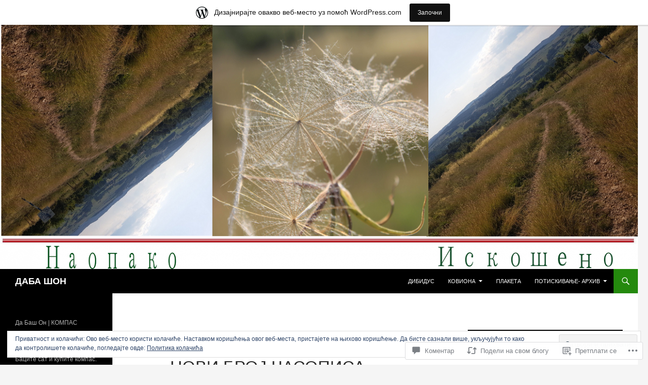

--- FILE ---
content_type: text/html; charset=UTF-8
request_url: https://zavetinekruna1.wordpress.com/2014/12/20/%D0%BD%D0%BE%D0%B2%D0%B8-%D0%B1%D1%80%D0%BE%D1%98-%D1%87%D0%B0%D1%81%D0%BE%D0%BF%D0%B8%D1%81%D0%B0-%D0%B8%D1%81%D1%82%D0%BE%D0%BA-2-42014/
body_size: 56650
content:
<!DOCTYPE html>
<!--[if IE 7]>
<html class="ie ie7" lang="sr-RS">
<![endif]-->
<!--[if IE 8]>
<html class="ie ie8" lang="sr-RS">
<![endif]-->
<!--[if !(IE 7) & !(IE 8)]><!-->
<html lang="sr-RS">
<!--<![endif]-->
<head>
	<meta charset="UTF-8">
	<meta name="viewport" content="width=device-width">
	<title>Нови број часописа ИСТОК, 2-4/2014. | ДАБА ШОН </title>
	<link rel="profile" href="https://gmpg.org/xfn/11">
	<link rel="pingback" href="https://zavetinekruna1.wordpress.com/xmlrpc.php">
	<!--[if lt IE 9]>
	<script src="https://s0.wp.com/wp-content/themes/pub/twentyfourteen/js/html5.js?m=1394055187i&amp;ver=3.7.0"></script>
	<![endif]-->
	<meta name='robots' content='max-image-preview:large' />
<link rel='dns-prefetch' href='//s0.wp.com' />
<link rel='dns-prefetch' href='//widgets.wp.com' />
<link rel='dns-prefetch' href='//af.pubmine.com' />
<link rel="alternate" type="application/rss+xml" title="ДАБА ШОН  &raquo; довод" href="https://zavetinekruna1.wordpress.com/feed/" />
<link rel="alternate" type="application/rss+xml" title="ДАБА ШОН  &raquo; довод коментара" href="https://zavetinekruna1.wordpress.com/comments/feed/" />
<link rel="alternate" type="application/rss+xml" title="ДАБА ШОН  &raquo; довод коментара на Нови број часописа ИСТОК, 2-4/2014." href="https://zavetinekruna1.wordpress.com/2014/12/20/%d0%bd%d0%be%d0%b2%d0%b8-%d0%b1%d1%80%d0%be%d1%98-%d1%87%d0%b0%d1%81%d0%be%d0%bf%d0%b8%d1%81%d0%b0-%d0%b8%d1%81%d1%82%d0%be%d0%ba-2-42014/feed/" />
	<script type="text/javascript">
		/* <![CDATA[ */
		function addLoadEvent(func) {
			var oldonload = window.onload;
			if (typeof window.onload != 'function') {
				window.onload = func;
			} else {
				window.onload = function () {
					oldonload();
					func();
				}
			}
		}
		/* ]]> */
	</script>
	<link crossorigin='anonymous' rel='stylesheet' id='all-css-0-1' href='/_static/??-eJx9jFsKAjEMRTdkjYNS8UNcS2caSqfpg0lKcfdORRQf+BM4ufceaEVNOQkmgVhVoep8YmjeOhQGrGuag0dFpoFgLGQEGViuhNuJeQO/BTNKMVN4MMSc+7GV1vGCXWJVySwf9E9JPuBLfKev+kjZPQfRLAHFJ6dGs8Baff/08SWeh6Me9GF30vv5BiA5ZKI=&cssminify=yes' type='text/css' media='all' />
<style id='wp-emoji-styles-inline-css'>

	img.wp-smiley, img.emoji {
		display: inline !important;
		border: none !important;
		box-shadow: none !important;
		height: 1em !important;
		width: 1em !important;
		margin: 0 0.07em !important;
		vertical-align: -0.1em !important;
		background: none !important;
		padding: 0 !important;
	}
/*# sourceURL=wp-emoji-styles-inline-css */
</style>
<link crossorigin='anonymous' rel='stylesheet' id='all-css-2-1' href='/wp-content/plugins/gutenberg-core/v22.2.0/build/styles/block-library/style.css?m=1764855221i&cssminify=yes' type='text/css' media='all' />
<style id='wp-block-library-inline-css'>
.has-text-align-justify {
	text-align:justify;
}
.has-text-align-justify{text-align:justify;}

/*# sourceURL=wp-block-library-inline-css */
</style><style id='global-styles-inline-css'>
:root{--wp--preset--aspect-ratio--square: 1;--wp--preset--aspect-ratio--4-3: 4/3;--wp--preset--aspect-ratio--3-4: 3/4;--wp--preset--aspect-ratio--3-2: 3/2;--wp--preset--aspect-ratio--2-3: 2/3;--wp--preset--aspect-ratio--16-9: 16/9;--wp--preset--aspect-ratio--9-16: 9/16;--wp--preset--color--black: #000;--wp--preset--color--cyan-bluish-gray: #abb8c3;--wp--preset--color--white: #fff;--wp--preset--color--pale-pink: #f78da7;--wp--preset--color--vivid-red: #cf2e2e;--wp--preset--color--luminous-vivid-orange: #ff6900;--wp--preset--color--luminous-vivid-amber: #fcb900;--wp--preset--color--light-green-cyan: #7bdcb5;--wp--preset--color--vivid-green-cyan: #00d084;--wp--preset--color--pale-cyan-blue: #8ed1fc;--wp--preset--color--vivid-cyan-blue: #0693e3;--wp--preset--color--vivid-purple: #9b51e0;--wp--preset--color--green: #24890d;--wp--preset--color--dark-gray: #2b2b2b;--wp--preset--color--medium-gray: #767676;--wp--preset--color--light-gray: #f5f5f5;--wp--preset--gradient--vivid-cyan-blue-to-vivid-purple: linear-gradient(135deg,rgb(6,147,227) 0%,rgb(155,81,224) 100%);--wp--preset--gradient--light-green-cyan-to-vivid-green-cyan: linear-gradient(135deg,rgb(122,220,180) 0%,rgb(0,208,130) 100%);--wp--preset--gradient--luminous-vivid-amber-to-luminous-vivid-orange: linear-gradient(135deg,rgb(252,185,0) 0%,rgb(255,105,0) 100%);--wp--preset--gradient--luminous-vivid-orange-to-vivid-red: linear-gradient(135deg,rgb(255,105,0) 0%,rgb(207,46,46) 100%);--wp--preset--gradient--very-light-gray-to-cyan-bluish-gray: linear-gradient(135deg,rgb(238,238,238) 0%,rgb(169,184,195) 100%);--wp--preset--gradient--cool-to-warm-spectrum: linear-gradient(135deg,rgb(74,234,220) 0%,rgb(151,120,209) 20%,rgb(207,42,186) 40%,rgb(238,44,130) 60%,rgb(251,105,98) 80%,rgb(254,248,76) 100%);--wp--preset--gradient--blush-light-purple: linear-gradient(135deg,rgb(255,206,236) 0%,rgb(152,150,240) 100%);--wp--preset--gradient--blush-bordeaux: linear-gradient(135deg,rgb(254,205,165) 0%,rgb(254,45,45) 50%,rgb(107,0,62) 100%);--wp--preset--gradient--luminous-dusk: linear-gradient(135deg,rgb(255,203,112) 0%,rgb(199,81,192) 50%,rgb(65,88,208) 100%);--wp--preset--gradient--pale-ocean: linear-gradient(135deg,rgb(255,245,203) 0%,rgb(182,227,212) 50%,rgb(51,167,181) 100%);--wp--preset--gradient--electric-grass: linear-gradient(135deg,rgb(202,248,128) 0%,rgb(113,206,126) 100%);--wp--preset--gradient--midnight: linear-gradient(135deg,rgb(2,3,129) 0%,rgb(40,116,252) 100%);--wp--preset--font-size--small: 13px;--wp--preset--font-size--medium: 20px;--wp--preset--font-size--large: 36px;--wp--preset--font-size--x-large: 42px;--wp--preset--font-family--albert-sans: 'Albert Sans', sans-serif;--wp--preset--font-family--alegreya: Alegreya, serif;--wp--preset--font-family--arvo: Arvo, serif;--wp--preset--font-family--bodoni-moda: 'Bodoni Moda', serif;--wp--preset--font-family--bricolage-grotesque: 'Bricolage Grotesque', sans-serif;--wp--preset--font-family--cabin: Cabin, sans-serif;--wp--preset--font-family--chivo: Chivo, sans-serif;--wp--preset--font-family--commissioner: Commissioner, sans-serif;--wp--preset--font-family--cormorant: Cormorant, serif;--wp--preset--font-family--courier-prime: 'Courier Prime', monospace;--wp--preset--font-family--crimson-pro: 'Crimson Pro', serif;--wp--preset--font-family--dm-mono: 'DM Mono', monospace;--wp--preset--font-family--dm-sans: 'DM Sans', sans-serif;--wp--preset--font-family--dm-serif-display: 'DM Serif Display', serif;--wp--preset--font-family--domine: Domine, serif;--wp--preset--font-family--eb-garamond: 'EB Garamond', serif;--wp--preset--font-family--epilogue: Epilogue, sans-serif;--wp--preset--font-family--fahkwang: Fahkwang, sans-serif;--wp--preset--font-family--figtree: Figtree, sans-serif;--wp--preset--font-family--fira-sans: 'Fira Sans', sans-serif;--wp--preset--font-family--fjalla-one: 'Fjalla One', sans-serif;--wp--preset--font-family--fraunces: Fraunces, serif;--wp--preset--font-family--gabarito: Gabarito, system-ui;--wp--preset--font-family--ibm-plex-mono: 'IBM Plex Mono', monospace;--wp--preset--font-family--ibm-plex-sans: 'IBM Plex Sans', sans-serif;--wp--preset--font-family--ibarra-real-nova: 'Ibarra Real Nova', serif;--wp--preset--font-family--instrument-serif: 'Instrument Serif', serif;--wp--preset--font-family--inter: Inter, sans-serif;--wp--preset--font-family--josefin-sans: 'Josefin Sans', sans-serif;--wp--preset--font-family--jost: Jost, sans-serif;--wp--preset--font-family--libre-baskerville: 'Libre Baskerville', serif;--wp--preset--font-family--libre-franklin: 'Libre Franklin', sans-serif;--wp--preset--font-family--literata: Literata, serif;--wp--preset--font-family--lora: Lora, serif;--wp--preset--font-family--merriweather: Merriweather, serif;--wp--preset--font-family--montserrat: Montserrat, sans-serif;--wp--preset--font-family--newsreader: Newsreader, serif;--wp--preset--font-family--noto-sans-mono: 'Noto Sans Mono', sans-serif;--wp--preset--font-family--nunito: Nunito, sans-serif;--wp--preset--font-family--open-sans: 'Open Sans', sans-serif;--wp--preset--font-family--overpass: Overpass, sans-serif;--wp--preset--font-family--pt-serif: 'PT Serif', serif;--wp--preset--font-family--petrona: Petrona, serif;--wp--preset--font-family--piazzolla: Piazzolla, serif;--wp--preset--font-family--playfair-display: 'Playfair Display', serif;--wp--preset--font-family--plus-jakarta-sans: 'Plus Jakarta Sans', sans-serif;--wp--preset--font-family--poppins: Poppins, sans-serif;--wp--preset--font-family--raleway: Raleway, sans-serif;--wp--preset--font-family--roboto: Roboto, sans-serif;--wp--preset--font-family--roboto-slab: 'Roboto Slab', serif;--wp--preset--font-family--rubik: Rubik, sans-serif;--wp--preset--font-family--rufina: Rufina, serif;--wp--preset--font-family--sora: Sora, sans-serif;--wp--preset--font-family--source-sans-3: 'Source Sans 3', sans-serif;--wp--preset--font-family--source-serif-4: 'Source Serif 4', serif;--wp--preset--font-family--space-mono: 'Space Mono', monospace;--wp--preset--font-family--syne: Syne, sans-serif;--wp--preset--font-family--texturina: Texturina, serif;--wp--preset--font-family--urbanist: Urbanist, sans-serif;--wp--preset--font-family--work-sans: 'Work Sans', sans-serif;--wp--preset--spacing--20: 0.44rem;--wp--preset--spacing--30: 0.67rem;--wp--preset--spacing--40: 1rem;--wp--preset--spacing--50: 1.5rem;--wp--preset--spacing--60: 2.25rem;--wp--preset--spacing--70: 3.38rem;--wp--preset--spacing--80: 5.06rem;--wp--preset--shadow--natural: 6px 6px 9px rgba(0, 0, 0, 0.2);--wp--preset--shadow--deep: 12px 12px 50px rgba(0, 0, 0, 0.4);--wp--preset--shadow--sharp: 6px 6px 0px rgba(0, 0, 0, 0.2);--wp--preset--shadow--outlined: 6px 6px 0px -3px rgb(255, 255, 255), 6px 6px rgb(0, 0, 0);--wp--preset--shadow--crisp: 6px 6px 0px rgb(0, 0, 0);}:where(.is-layout-flex){gap: 0.5em;}:where(.is-layout-grid){gap: 0.5em;}body .is-layout-flex{display: flex;}.is-layout-flex{flex-wrap: wrap;align-items: center;}.is-layout-flex > :is(*, div){margin: 0;}body .is-layout-grid{display: grid;}.is-layout-grid > :is(*, div){margin: 0;}:where(.wp-block-columns.is-layout-flex){gap: 2em;}:where(.wp-block-columns.is-layout-grid){gap: 2em;}:where(.wp-block-post-template.is-layout-flex){gap: 1.25em;}:where(.wp-block-post-template.is-layout-grid){gap: 1.25em;}.has-black-color{color: var(--wp--preset--color--black) !important;}.has-cyan-bluish-gray-color{color: var(--wp--preset--color--cyan-bluish-gray) !important;}.has-white-color{color: var(--wp--preset--color--white) !important;}.has-pale-pink-color{color: var(--wp--preset--color--pale-pink) !important;}.has-vivid-red-color{color: var(--wp--preset--color--vivid-red) !important;}.has-luminous-vivid-orange-color{color: var(--wp--preset--color--luminous-vivid-orange) !important;}.has-luminous-vivid-amber-color{color: var(--wp--preset--color--luminous-vivid-amber) !important;}.has-light-green-cyan-color{color: var(--wp--preset--color--light-green-cyan) !important;}.has-vivid-green-cyan-color{color: var(--wp--preset--color--vivid-green-cyan) !important;}.has-pale-cyan-blue-color{color: var(--wp--preset--color--pale-cyan-blue) !important;}.has-vivid-cyan-blue-color{color: var(--wp--preset--color--vivid-cyan-blue) !important;}.has-vivid-purple-color{color: var(--wp--preset--color--vivid-purple) !important;}.has-black-background-color{background-color: var(--wp--preset--color--black) !important;}.has-cyan-bluish-gray-background-color{background-color: var(--wp--preset--color--cyan-bluish-gray) !important;}.has-white-background-color{background-color: var(--wp--preset--color--white) !important;}.has-pale-pink-background-color{background-color: var(--wp--preset--color--pale-pink) !important;}.has-vivid-red-background-color{background-color: var(--wp--preset--color--vivid-red) !important;}.has-luminous-vivid-orange-background-color{background-color: var(--wp--preset--color--luminous-vivid-orange) !important;}.has-luminous-vivid-amber-background-color{background-color: var(--wp--preset--color--luminous-vivid-amber) !important;}.has-light-green-cyan-background-color{background-color: var(--wp--preset--color--light-green-cyan) !important;}.has-vivid-green-cyan-background-color{background-color: var(--wp--preset--color--vivid-green-cyan) !important;}.has-pale-cyan-blue-background-color{background-color: var(--wp--preset--color--pale-cyan-blue) !important;}.has-vivid-cyan-blue-background-color{background-color: var(--wp--preset--color--vivid-cyan-blue) !important;}.has-vivid-purple-background-color{background-color: var(--wp--preset--color--vivid-purple) !important;}.has-black-border-color{border-color: var(--wp--preset--color--black) !important;}.has-cyan-bluish-gray-border-color{border-color: var(--wp--preset--color--cyan-bluish-gray) !important;}.has-white-border-color{border-color: var(--wp--preset--color--white) !important;}.has-pale-pink-border-color{border-color: var(--wp--preset--color--pale-pink) !important;}.has-vivid-red-border-color{border-color: var(--wp--preset--color--vivid-red) !important;}.has-luminous-vivid-orange-border-color{border-color: var(--wp--preset--color--luminous-vivid-orange) !important;}.has-luminous-vivid-amber-border-color{border-color: var(--wp--preset--color--luminous-vivid-amber) !important;}.has-light-green-cyan-border-color{border-color: var(--wp--preset--color--light-green-cyan) !important;}.has-vivid-green-cyan-border-color{border-color: var(--wp--preset--color--vivid-green-cyan) !important;}.has-pale-cyan-blue-border-color{border-color: var(--wp--preset--color--pale-cyan-blue) !important;}.has-vivid-cyan-blue-border-color{border-color: var(--wp--preset--color--vivid-cyan-blue) !important;}.has-vivid-purple-border-color{border-color: var(--wp--preset--color--vivid-purple) !important;}.has-vivid-cyan-blue-to-vivid-purple-gradient-background{background: var(--wp--preset--gradient--vivid-cyan-blue-to-vivid-purple) !important;}.has-light-green-cyan-to-vivid-green-cyan-gradient-background{background: var(--wp--preset--gradient--light-green-cyan-to-vivid-green-cyan) !important;}.has-luminous-vivid-amber-to-luminous-vivid-orange-gradient-background{background: var(--wp--preset--gradient--luminous-vivid-amber-to-luminous-vivid-orange) !important;}.has-luminous-vivid-orange-to-vivid-red-gradient-background{background: var(--wp--preset--gradient--luminous-vivid-orange-to-vivid-red) !important;}.has-very-light-gray-to-cyan-bluish-gray-gradient-background{background: var(--wp--preset--gradient--very-light-gray-to-cyan-bluish-gray) !important;}.has-cool-to-warm-spectrum-gradient-background{background: var(--wp--preset--gradient--cool-to-warm-spectrum) !important;}.has-blush-light-purple-gradient-background{background: var(--wp--preset--gradient--blush-light-purple) !important;}.has-blush-bordeaux-gradient-background{background: var(--wp--preset--gradient--blush-bordeaux) !important;}.has-luminous-dusk-gradient-background{background: var(--wp--preset--gradient--luminous-dusk) !important;}.has-pale-ocean-gradient-background{background: var(--wp--preset--gradient--pale-ocean) !important;}.has-electric-grass-gradient-background{background: var(--wp--preset--gradient--electric-grass) !important;}.has-midnight-gradient-background{background: var(--wp--preset--gradient--midnight) !important;}.has-small-font-size{font-size: var(--wp--preset--font-size--small) !important;}.has-medium-font-size{font-size: var(--wp--preset--font-size--medium) !important;}.has-large-font-size{font-size: var(--wp--preset--font-size--large) !important;}.has-x-large-font-size{font-size: var(--wp--preset--font-size--x-large) !important;}.has-albert-sans-font-family{font-family: var(--wp--preset--font-family--albert-sans) !important;}.has-alegreya-font-family{font-family: var(--wp--preset--font-family--alegreya) !important;}.has-arvo-font-family{font-family: var(--wp--preset--font-family--arvo) !important;}.has-bodoni-moda-font-family{font-family: var(--wp--preset--font-family--bodoni-moda) !important;}.has-bricolage-grotesque-font-family{font-family: var(--wp--preset--font-family--bricolage-grotesque) !important;}.has-cabin-font-family{font-family: var(--wp--preset--font-family--cabin) !important;}.has-chivo-font-family{font-family: var(--wp--preset--font-family--chivo) !important;}.has-commissioner-font-family{font-family: var(--wp--preset--font-family--commissioner) !important;}.has-cormorant-font-family{font-family: var(--wp--preset--font-family--cormorant) !important;}.has-courier-prime-font-family{font-family: var(--wp--preset--font-family--courier-prime) !important;}.has-crimson-pro-font-family{font-family: var(--wp--preset--font-family--crimson-pro) !important;}.has-dm-mono-font-family{font-family: var(--wp--preset--font-family--dm-mono) !important;}.has-dm-sans-font-family{font-family: var(--wp--preset--font-family--dm-sans) !important;}.has-dm-serif-display-font-family{font-family: var(--wp--preset--font-family--dm-serif-display) !important;}.has-domine-font-family{font-family: var(--wp--preset--font-family--domine) !important;}.has-eb-garamond-font-family{font-family: var(--wp--preset--font-family--eb-garamond) !important;}.has-epilogue-font-family{font-family: var(--wp--preset--font-family--epilogue) !important;}.has-fahkwang-font-family{font-family: var(--wp--preset--font-family--fahkwang) !important;}.has-figtree-font-family{font-family: var(--wp--preset--font-family--figtree) !important;}.has-fira-sans-font-family{font-family: var(--wp--preset--font-family--fira-sans) !important;}.has-fjalla-one-font-family{font-family: var(--wp--preset--font-family--fjalla-one) !important;}.has-fraunces-font-family{font-family: var(--wp--preset--font-family--fraunces) !important;}.has-gabarito-font-family{font-family: var(--wp--preset--font-family--gabarito) !important;}.has-ibm-plex-mono-font-family{font-family: var(--wp--preset--font-family--ibm-plex-mono) !important;}.has-ibm-plex-sans-font-family{font-family: var(--wp--preset--font-family--ibm-plex-sans) !important;}.has-ibarra-real-nova-font-family{font-family: var(--wp--preset--font-family--ibarra-real-nova) !important;}.has-instrument-serif-font-family{font-family: var(--wp--preset--font-family--instrument-serif) !important;}.has-inter-font-family{font-family: var(--wp--preset--font-family--inter) !important;}.has-josefin-sans-font-family{font-family: var(--wp--preset--font-family--josefin-sans) !important;}.has-jost-font-family{font-family: var(--wp--preset--font-family--jost) !important;}.has-libre-baskerville-font-family{font-family: var(--wp--preset--font-family--libre-baskerville) !important;}.has-libre-franklin-font-family{font-family: var(--wp--preset--font-family--libre-franklin) !important;}.has-literata-font-family{font-family: var(--wp--preset--font-family--literata) !important;}.has-lora-font-family{font-family: var(--wp--preset--font-family--lora) !important;}.has-merriweather-font-family{font-family: var(--wp--preset--font-family--merriweather) !important;}.has-montserrat-font-family{font-family: var(--wp--preset--font-family--montserrat) !important;}.has-newsreader-font-family{font-family: var(--wp--preset--font-family--newsreader) !important;}.has-noto-sans-mono-font-family{font-family: var(--wp--preset--font-family--noto-sans-mono) !important;}.has-nunito-font-family{font-family: var(--wp--preset--font-family--nunito) !important;}.has-open-sans-font-family{font-family: var(--wp--preset--font-family--open-sans) !important;}.has-overpass-font-family{font-family: var(--wp--preset--font-family--overpass) !important;}.has-pt-serif-font-family{font-family: var(--wp--preset--font-family--pt-serif) !important;}.has-petrona-font-family{font-family: var(--wp--preset--font-family--petrona) !important;}.has-piazzolla-font-family{font-family: var(--wp--preset--font-family--piazzolla) !important;}.has-playfair-display-font-family{font-family: var(--wp--preset--font-family--playfair-display) !important;}.has-plus-jakarta-sans-font-family{font-family: var(--wp--preset--font-family--plus-jakarta-sans) !important;}.has-poppins-font-family{font-family: var(--wp--preset--font-family--poppins) !important;}.has-raleway-font-family{font-family: var(--wp--preset--font-family--raleway) !important;}.has-roboto-font-family{font-family: var(--wp--preset--font-family--roboto) !important;}.has-roboto-slab-font-family{font-family: var(--wp--preset--font-family--roboto-slab) !important;}.has-rubik-font-family{font-family: var(--wp--preset--font-family--rubik) !important;}.has-rufina-font-family{font-family: var(--wp--preset--font-family--rufina) !important;}.has-sora-font-family{font-family: var(--wp--preset--font-family--sora) !important;}.has-source-sans-3-font-family{font-family: var(--wp--preset--font-family--source-sans-3) !important;}.has-source-serif-4-font-family{font-family: var(--wp--preset--font-family--source-serif-4) !important;}.has-space-mono-font-family{font-family: var(--wp--preset--font-family--space-mono) !important;}.has-syne-font-family{font-family: var(--wp--preset--font-family--syne) !important;}.has-texturina-font-family{font-family: var(--wp--preset--font-family--texturina) !important;}.has-urbanist-font-family{font-family: var(--wp--preset--font-family--urbanist) !important;}.has-work-sans-font-family{font-family: var(--wp--preset--font-family--work-sans) !important;}
/*# sourceURL=global-styles-inline-css */
</style>

<style id='classic-theme-styles-inline-css'>
/*! This file is auto-generated */
.wp-block-button__link{color:#fff;background-color:#32373c;border-radius:9999px;box-shadow:none;text-decoration:none;padding:calc(.667em + 2px) calc(1.333em + 2px);font-size:1.125em}.wp-block-file__button{background:#32373c;color:#fff;text-decoration:none}
/*# sourceURL=/wp-includes/css/classic-themes.min.css */
</style>
<link crossorigin='anonymous' rel='stylesheet' id='all-css-4-1' href='/_static/??-eJx9j9sOwjAIhl/[base64]&cssminify=yes' type='text/css' media='all' />
<link rel='stylesheet' id='verbum-gutenberg-css-css' href='https://widgets.wp.com/verbum-block-editor/block-editor.css?ver=1738686361' media='all' />
<link crossorigin='anonymous' rel='stylesheet' id='all-css-6-1' href='/_static/??-eJyVjcEOwjAMQ3+IYQ2GxgXxKYhFYXRrk2pJNe3vqRAHDly42dazjTU3pOIsjlSaHMsYxDCx5zvNH4+kKrgFIYwsvITasN9yT2Y7fI36kxMbchngaw22h5bFmQXmW+Q/+EpiiErz++SaLm1/Oh7OXd920wvs3ksF&cssminify=yes' type='text/css' media='all' />
<link crossorigin='anonymous' rel='stylesheet' id='all-css-8-1' href='/_static/??-eJx9jtEOwiAMRX9IrGZRswfjtwxSGKZQAmVkfy8zJurL3nqac3MvtKQMR8EoIDMGLJCqBmn9sVquWRAjmFKgyEqoWjIcjp0P8JMMVSWqzseuVV1M9kk8d7JMxG3Pn3nBrHTVmvBTsqdn1MSun+496ot7IYesiM20bfoDZWnyeYs+wv18PQ3DbRzHy/MFTC5osg==&cssminify=yes' type='text/css' media='all' />
<link crossorigin='anonymous' rel='stylesheet' id='print-css-9-1' href='/wp-content/mu-plugins/global-print/global-print.css?m=1465851035i&cssminify=yes' type='text/css' media='print' />
<style id='jetpack-global-styles-frontend-style-inline-css'>
:root { --font-headings: unset; --font-base: unset; --font-headings-default: -apple-system,BlinkMacSystemFont,"Segoe UI",Roboto,Oxygen-Sans,Ubuntu,Cantarell,"Helvetica Neue",sans-serif; --font-base-default: -apple-system,BlinkMacSystemFont,"Segoe UI",Roboto,Oxygen-Sans,Ubuntu,Cantarell,"Helvetica Neue",sans-serif;}
/*# sourceURL=jetpack-global-styles-frontend-style-inline-css */
</style>
<link crossorigin='anonymous' rel='stylesheet' id='all-css-12-1' href='/_static/??-eJyNjtEKwjAMRX/IGKaV+SJ+inRt7TLTZiwdw793k72oIHsJ90BybnDqwUkuIRdMI/Q8RsqKXSi9dY+VMYksw48cFLW1Q/DW++c7Uo57p7rD7aYbZYcqjiwDSxT9gB9baUOae1uDkaWx/K9uIh9DUZxX1gxxIA82e2DSsuW2md9QILgLs0xfuAiu6VLVp+PhbOrKdC9/Ong1&cssminify=yes' type='text/css' media='all' />
<script id="jetpack_related-posts-js-extra">
var related_posts_js_options = {"post_heading":"h4"};
//# sourceURL=jetpack_related-posts-js-extra
</script>
<script id="wpcom-actionbar-placeholder-js-extra">
var actionbardata = {"siteID":"18680253","postID":"261","siteURL":"https://zavetinekruna1.wordpress.com","xhrURL":"https://zavetinekruna1.wordpress.com/wp-admin/admin-ajax.php","nonce":"4da4b0dc14","isLoggedIn":"","statusMessage":"","subsEmailDefault":"instantly","proxyScriptUrl":"https://s0.wp.com/wp-content/js/wpcom-proxy-request.js?m=1513050504i&amp;ver=20211021","shortlink":"https://wp.me/p1gnAp-4d","i18n":{"followedText":"New posts from this site will now appear in your \u003Ca href=\"https://wordpress.com/reader\"\u003EReader\u003C/a\u003E","foldBar":"\u0421\u043c\u0430\u045a\u0438 \u043e\u0432\u0443 \u0442\u0430\u0431\u043b\u0443","unfoldBar":"\u041f\u0440\u043e\u0448\u0438\u0440\u0438 \u043e\u0432\u0443 \u0442\u0430\u0431\u043b\u0443","shortLinkCopied":"Shortlink copied to clipboard."}};
//# sourceURL=wpcom-actionbar-placeholder-js-extra
</script>
<script id="jetpack-mu-wpcom-settings-js-before">
var JETPACK_MU_WPCOM_SETTINGS = {"assetsUrl":"https://s0.wp.com/wp-content/mu-plugins/jetpack-mu-wpcom-plugin/moon/jetpack_vendor/automattic/jetpack-mu-wpcom/src/build/"};
//# sourceURL=jetpack-mu-wpcom-settings-js-before
</script>
<script crossorigin='anonymous' type='text/javascript'  src='/_static/??-eJx9T1tOAzEMvBCuy0pLvyqOgnaTEDk4cYiTLr096UtdVOBrPJrxjI1LBiOpulQxNsjcPCXF4GqezMeVYxRJ+EbJ4NyILRbHU3UWsmjVn2wTKW2CPuEqOHQPV8hFvo43rYdxs05PYvhsrhyvsA740wSRfOmlv7Wt3tA2qymUK0ln78Isyz/2hax39dx2GWFuMcOB3MPWzOLve1LsZBUMT6qXa03MeBhOAEkSeJtLj3iN++fdOG63L8Mwhm8qTI3C'></script>
<script id="rlt-proxy-js-after">
	rltInitialize( {"token":null,"iframeOrigins":["https:\/\/widgets.wp.com"]} );
//# sourceURL=rlt-proxy-js-after
</script>
<link rel="EditURI" type="application/rsd+xml" title="RSD" href="https://zavetinekruna1.wordpress.com/xmlrpc.php?rsd" />
<meta name="generator" content="WordPress.com" />
<link rel="canonical" href="https://zavetinekruna1.wordpress.com/2014/12/20/%d0%bd%d0%be%d0%b2%d0%b8-%d0%b1%d1%80%d0%be%d1%98-%d1%87%d0%b0%d1%81%d0%be%d0%bf%d0%b8%d1%81%d0%b0-%d0%b8%d1%81%d1%82%d0%be%d0%ba-2-42014/" />
<link rel='shortlink' href='https://wp.me/p1gnAp-4d' />
<link rel="alternate" type="application/json+oembed" href="https://public-api.wordpress.com/oembed/?format=json&amp;url=https%3A%2F%2Fzavetinekruna1.wordpress.com%2F2014%2F12%2F20%2F%25d0%25bd%25d0%25be%25d0%25b2%25d0%25b8-%25d0%25b1%25d1%2580%25d0%25be%25d1%2598-%25d1%2587%25d0%25b0%25d1%2581%25d0%25be%25d0%25bf%25d0%25b8%25d1%2581%25d0%25b0-%25d0%25b8%25d1%2581%25d1%2582%25d0%25be%25d0%25ba-2-42014%2F&amp;for=wpcom-auto-discovery" /><link rel="alternate" type="application/xml+oembed" href="https://public-api.wordpress.com/oembed/?format=xml&amp;url=https%3A%2F%2Fzavetinekruna1.wordpress.com%2F2014%2F12%2F20%2F%25d0%25bd%25d0%25be%25d0%25b2%25d0%25b8-%25d0%25b1%25d1%2580%25d0%25be%25d1%2598-%25d1%2587%25d0%25b0%25d1%2581%25d0%25be%25d0%25bf%25d0%25b8%25d1%2581%25d0%25b0-%25d0%25b8%25d1%2581%25d1%2582%25d0%25be%25d0%25ba-2-42014%2F&amp;for=wpcom-auto-discovery" />
<!-- Jetpack Open Graph Tags -->
<meta property="og:type" content="article" />
<meta property="og:title" content="Нови број часописа ИСТОК, 2-4/2014." />
<meta property="og:url" content="https://zavetinekruna1.wordpress.com/2014/12/20/%d0%bd%d0%be%d0%b2%d0%b8-%d0%b1%d1%80%d0%be%d1%98-%d1%87%d0%b0%d1%81%d0%be%d0%bf%d0%b8%d1%81%d0%b0-%d0%b8%d1%81%d1%82%d0%be%d0%ba-2-42014/" />
<meta property="og:description" content="Часопис за књижевност, уметност и културну баштину. Књажевац, бр. 2-4, година 1., април -децембар 2014.  ISSN 2335-013X=Исток &#8230; фронта, али солунци су у схватању обичних људи, свакако због зн…" />
<meta property="article:published_time" content="2014-12-20T13:31:34+00:00" />
<meta property="article:modified_time" content="2015-12-04T13:39:46+00:00" />
<meta property="og:site_name" content="ДАБА ШОН " />
<meta property="og:image" content="https://zavetinekruna1.wordpress.com/wp-content/uploads/2014/12/istok1.jpg?w=529" />
<meta property="og:image:width" content="529" />
<meta property="og:image:height" content="715" />
<meta property="og:image:alt" content="насловна страна корица" />
<meta property="og:locale" content="sr_RS" />
<meta property="fb:app_id" content="249643311490" />
<meta property="article:publisher" content="https://www.facebook.com/WordPresscom" />
<meta name="twitter:text:title" content="Нови број часописа ИСТОК, 2-4/2014." />
<meta name="twitter:image" content="https://zavetinekruna1.wordpress.com/wp-content/uploads/2014/12/istok1.jpg?w=640" />
<meta name="twitter:image:alt" content="насловна страна корица" />
<meta name="twitter:card" content="summary_large_image" />

<!-- End Jetpack Open Graph Tags -->
<link rel="shortcut icon" type="image/x-icon" href="https://secure.gravatar.com/blavatar/1ffc3bea817863f532fecbeb3d34281e12c2e91ff1ce99dade809b7db771a217?s=32" sizes="16x16" />
<link rel="icon" type="image/x-icon" href="https://secure.gravatar.com/blavatar/1ffc3bea817863f532fecbeb3d34281e12c2e91ff1ce99dade809b7db771a217?s=32" sizes="16x16" />
<link rel="apple-touch-icon" href="https://secure.gravatar.com/blavatar/1ffc3bea817863f532fecbeb3d34281e12c2e91ff1ce99dade809b7db771a217?s=114" />
<link rel='openid.server' href='https://zavetinekruna1.wordpress.com/?openidserver=1' />
<link rel='openid.delegate' href='https://zavetinekruna1.wordpress.com/' />
<link rel="search" type="application/opensearchdescription+xml" href="https://zavetinekruna1.wordpress.com/osd.xml" title="ДАБА ШОН " />
<link rel="search" type="application/opensearchdescription+xml" href="https://s1.wp.com/opensearch.xml" title="WordPress.com" />
<meta name="description" content="Часопис за књижевност, уметност и културну баштину. Књажевац, бр. 2-4, година 1., април -децембар 2014.  ISSN 2335-013X=Исток ... фронта, али солунци су у схватању обичних људи, свакако због значаја овог вели- ког, тешког и славног рата, и солунског пробоја, и сви они који су преживели први светски рат и били његови учесници. Познато је да&hellip;" />
<script>
var wa_client = {}; wa_client.cmd = []; wa_client.config = { 'blog_id': 18680253, 'blog_language': 'sr', 'is_wordads': false, 'hosting_type': 0, 'afp_account_id': null, 'afp_host_id': 5038568878849053, 'theme': 'pub/twentyfourteen', '_': { 'title': 'Advertisement', 'privacy_settings': 'Подешавања приватности' }, 'formats': [ 'inline', 'belowpost', 'bottom_sticky', 'sidebar_sticky_right', 'sidebar', 'gutenberg_rectangle', 'gutenberg_leaderboard', 'gutenberg_mobile_leaderboard', 'gutenberg_skyscraper' ] };
</script>
		<script type="text/javascript">

			window.doNotSellCallback = function() {

				var linkElements = [
					'a[href="https://wordpress.com/?ref=footer_blog"]',
					'a[href="https://wordpress.com/?ref=footer_website"]',
					'a[href="https://wordpress.com/?ref=vertical_footer"]',
					'a[href^="https://wordpress.com/?ref=footer_segment_"]',
				].join(',');

				var dnsLink = document.createElement( 'a' );
				dnsLink.href = 'https://wordpress.com/advertising-program-optout/';
				dnsLink.classList.add( 'do-not-sell-link' );
				dnsLink.rel = 'nofollow';
				dnsLink.style.marginLeft = '0.5em';
				dnsLink.textContent = 'Do Not Sell or Share My Personal Information';

				var creditLinks = document.querySelectorAll( linkElements );

				if ( 0 === creditLinks.length ) {
					return false;
				}

				Array.prototype.forEach.call( creditLinks, function( el ) {
					el.insertAdjacentElement( 'afterend', dnsLink );
				});

				return true;
			};

		</script>
		<script type="text/javascript">
	window.google_analytics_uacct = "UA-52447-2";
</script>

<script type="text/javascript">
	var _gaq = _gaq || [];
	_gaq.push(['_setAccount', 'UA-52447-2']);
	_gaq.push(['_gat._anonymizeIp']);
	_gaq.push(['_setDomainName', 'wordpress.com']);
	_gaq.push(['_initData']);
	_gaq.push(['_trackPageview']);

	(function() {
		var ga = document.createElement('script'); ga.type = 'text/javascript'; ga.async = true;
		ga.src = ('https:' == document.location.protocol ? 'https://ssl' : 'http://www') + '.google-analytics.com/ga.js';
		(document.getElementsByTagName('head')[0] || document.getElementsByTagName('body')[0]).appendChild(ga);
	})();
</script>
<link crossorigin='anonymous' rel='stylesheet' id='all-css-2-3' href='/_static/??-eJyNjMEKgzAQBX9Ifdha9CJ+StF1KdFkN7gJ+X0RbM89zjAMSqxJJbEkhFxHnz9ODBunONN+M4Kq4O2EsHil3WDFRT4aMqvw/yHomj0baD40G/tf9BXXcApj27+ej6Hr2247ASkBO20=&cssminify=yes' type='text/css' media='all' />
</head>

<body class="wp-singular post-template-default single single-post postid-261 single-format-standard wp-embed-responsive wp-theme-pubtwentyfourteen customizer-styles-applied header-image footer-widgets singular jetpack-reblog-enabled has-marketing-bar has-marketing-bar-theme-twenty-fourteen">
<div id="page" class="hfeed site">
		<div id="site-header">
		<a href="https://zavetinekruna1.wordpress.com/" rel="home">
			<img src="https://zavetinekruna1.wordpress.com/wp-content/uploads/2018/08/cropped-iskoseno1300.png" width="1260" height="482" alt="ДАБА ШОН " />
		</a>
	</div>
	
	<header id="masthead" class="site-header">
		<div class="header-main">
			<h1 class="site-title"><a href="https://zavetinekruna1.wordpress.com/" rel="home">ДАБА ШОН </a></h1>

			<div class="search-toggle">
				<a href="#search-container" class="screen-reader-text" aria-expanded="false" aria-controls="search-container">Претрага</a>
			</div>

			<nav id="primary-navigation" class="site-navigation primary-navigation">
				<button class="menu-toggle">Примарни изборник</button>
				<a class="screen-reader-text skip-link" href="#content">Скочи на садржај</a>
				<div id="primary-menu" class="nav-menu"><ul>
<li class="page_item page-item-307"><a href="https://zavetinekruna1.wordpress.com/%d0%b4%d0%b8%d0%b1%d0%b8%d0%b4%d1%83%d1%81/">ДИБИДУС</a></li>
<li class="page_item page-item-2 page_item_has_children"><a href="https://zavetinekruna1.wordpress.com/about/">КОВИОНА</a>
<ul class='children'>
	<li class="page_item page-item-203"><a href="https://zavetinekruna1.wordpress.com/about/pevati-i-misliti-u-jednoj-tragicnoj-kulturi-bosko-tomasevic/">PEVATI I MISLITI U JEDNOJ TRAGIČNOJ KULTURI* / Boško Tomašević</a></li>
</ul>
</li>
<li class="page_item page-item-93"><a href="https://zavetinekruna1.wordpress.com/%d1%84%d0%bb%d0%be%d1%80%d0%b0-%d0%b4%d0%b5-%d0%bb%d0%b0-%d0%bc%d1%83%d0%bd%d1%9b%d0%b5/">ПЛАКЕТА</a></li>
<li class="page_item page-item-349 page_item_has_children"><a href="https://zavetinekruna1.wordpress.com/%d0%bf%d0%be%d1%82%d0%b8%d1%81%d0%ba%d0%b8%d0%b2%d0%b0%d1%9a%d0%b5-%d0%b0%d1%80%d1%85%d0%b8%d0%b2/">ПОТИСКИВАЊЕ- архив</a>
<ul class='children'>
	<li class="page_item page-item-117 page_item_has_children"><a href="https://zavetinekruna1.wordpress.com/%d0%bf%d0%be%d1%82%d0%b8%d1%81%d0%ba%d0%b8%d0%b2%d0%b0%d1%9a%d0%b5-%d0%b0%d1%80%d1%85%d0%b8%d0%b2/pro-za/">Pro-Za</a>
	<ul class='children'>
		<li class="page_item page-item-192"><a href="https://zavetinekruna1.wordpress.com/%d0%bf%d0%be%d1%82%d0%b8%d1%81%d0%ba%d0%b8%d0%b2%d0%b0%d1%9a%d0%b5-%d0%b0%d1%80%d1%85%d0%b8%d0%b2/pro-za/%d0%b3%d0%bd%d0%b5%d0%b7%d0%b4%d0%be-%d1%83-%d0%bc%d0%b0%d0%bb%d0%b8%d1%9a%d0%b0%d0%ba%d1%83-%d0%bc%d0%b8%d1%80%d0%be%d1%81%d0%bb%d0%b0%d0%b2-%d1%82%d0%be%d0%b4%d0%be%d1%80%d0%be%d0%b2%d0%b8%d1%9b/">Гнездо у малињаку / Мирослав Тодоровић</a></li>
		<li class="page_item page-item-176"><a href="https://zavetinekruna1.wordpress.com/%d0%bf%d0%be%d1%82%d0%b8%d1%81%d0%ba%d0%b8%d0%b2%d0%b0%d1%9a%d0%b5-%d0%b0%d1%80%d1%85%d0%b8%d0%b2/pro-za/%d1%81%d0%b5%d0%be%d1%81%d0%ba%d0%b8-%d0%b4%d0%bd%d0%b5%d0%b2%d0%bd%d0%b8%d0%ba-%d0%bc%d0%b8%d1%80%d0%be%d1%81%d0%bb%d0%b0%d0%b2-%d1%82%d0%be%d0%b4%d0%be%d1%80%d0%be%d0%b2%d0%b8%d1%9b/">Сеоски дневник / Мирослав Тодоровић</a></li>
		<li class="page_item page-item-123"><a href="https://zavetinekruna1.wordpress.com/%d0%bf%d0%be%d1%82%d0%b8%d1%81%d0%ba%d0%b8%d0%b2%d0%b0%d1%9a%d0%b5-%d0%b0%d1%80%d1%85%d0%b8%d0%b2/pro-za/%d1%82%d0%b0%d1%87%d0%ba%d0%b0-%d0%be-%d1%98%d0%b5%d0%b7%d0%b8%d0%ba%d1%83-%d1%81%d1%82%d0%be%d1%98%d0%b0%d0%bd-%d0%b1%d0%be%d0%b3%d0%b4%d0%b0%d0%bd%d0%be%d0%b2%d0%b8%d1%9b/">ТАЧКА О ЈЕЗИКУ / Стојан БОГДАНОВИЋ</a></li>
	</ul>
</li>
	<li class="page_item page-item-55 page_item_has_children"><a href="https://zavetinekruna1.wordpress.com/%d0%bf%d0%be%d1%82%d0%b8%d1%81%d0%ba%d0%b8%d0%b2%d0%b0%d1%9a%d0%b5-%d0%b0%d1%80%d1%85%d0%b8%d0%b2/%d0%bf%d0%b5%d1%81%d0%bd%d0%b8%d0%ba-%d0%ba%d1%80%d0%b8%d1%82%d0%b8%d1%87%d0%b0%d1%80/">Песник-критичар</a>
	<ul class='children'>
		<li class="page_item page-item-155"><a href="https://zavetinekruna1.wordpress.com/%d0%bf%d0%be%d1%82%d0%b8%d1%81%d0%ba%d0%b8%d0%b2%d0%b0%d1%9a%d0%b5-%d0%b0%d1%80%d1%85%d0%b8%d0%b2/%d0%bf%d0%b5%d1%81%d0%bd%d0%b8%d0%ba-%d0%ba%d1%80%d0%b8%d1%82%d0%b8%d1%87%d0%b0%d1%80/pisanje-nenapisanog-bosko-tomasevic/">PISANJE NENAPISANOG / Boško Tomašević</a></li>
		<li class="page_item page-item-171"><a href="https://zavetinekruna1.wordpress.com/%d0%bf%d0%be%d1%82%d0%b8%d1%81%d0%ba%d0%b8%d0%b2%d0%b0%d1%9a%d0%b5-%d0%b0%d1%80%d1%85%d0%b8%d0%b2/%d0%bf%d0%b5%d1%81%d0%bd%d0%b8%d0%ba-%d0%ba%d1%80%d0%b8%d1%82%d0%b8%d1%87%d0%b0%d1%80/%d0%bb%d0%b5%d0%ba%d0%be%d0%b2%d0%b8%d1%82%d0%b8-%d0%bb%d0%b8%d1%80%d1%81%d0%ba%d0%b8-%d0%be%d1%82%d1%80%d0%be%d0%b2-%d0%b4%d1%83%d1%88%d0%b0%d0%bd-%d1%81%d1%82%d0%be%d1%98%d0%ba%d0%be%d0%b2%d0%b8/">ЛЕКОВИТИ ЛИРСКИ ОТРОВ / Душан Стојковић</a></li>
		<li class="page_item page-item-174"><a href="https://zavetinekruna1.wordpress.com/%d0%bf%d0%be%d1%82%d0%b8%d1%81%d0%ba%d0%b8%d0%b2%d0%b0%d1%9a%d0%b5-%d0%b0%d1%80%d1%85%d0%b8%d0%b2/%d0%bf%d0%b5%d1%81%d0%bd%d0%b8%d0%ba-%d0%ba%d1%80%d0%b8%d1%82%d0%b8%d1%87%d0%b0%d1%80/%d0%bf%d0%b0%d0%bd%d0%be%d1%80%d0%b0%d0%bc%d0%b0-%d0%b4%d0%be%d0%b6%d0%b8%d0%b2%d1%99%d0%b0%d1%98%d0%b0-%d0%b8-%d0%b5%d0%bc%d0%be%d1%86%d0%b8%d1%98%d0%b0-%d0%b4%d1%80%d0%b0%d0%b3%d0%b0%d0%bd-%d1%98/">ПАНОРАМА ДОЖИВЉАЈА И ЕМОЦИЈА / Драган Ј. Ристић</a></li>
	</ul>
</li>
	<li class="page_item page-item-161 page_item_has_children"><a href="https://zavetinekruna1.wordpress.com/%d0%bf%d0%be%d1%82%d0%b8%d1%81%d0%ba%d0%b8%d0%b2%d0%b0%d1%9a%d0%b5-%d0%b0%d1%80%d1%85%d0%b8%d0%b2/%d0%be%d0%b4%d0%b0%d0%b1%d1%80%d0%b0%d0%bd%d0%b0/">Пробрано</a>
	<ul class='children'>
		<li class="page_item page-item-182"><a href="https://zavetinekruna1.wordpress.com/%d0%bf%d0%be%d1%82%d0%b8%d1%81%d0%ba%d0%b8%d0%b2%d0%b0%d1%9a%d0%b5-%d0%b0%d1%80%d1%85%d0%b8%d0%b2/%d0%be%d0%b4%d0%b0%d0%b1%d1%80%d0%b0%d0%bd%d0%b0/%d0%ba%d1%80%d0%b0%d1%82%d0%ba%d0%b5-%d0%b8%d1%81%d1%82%d0%be%d1%80%d0%b8%d1%98%d1%81%d0%ba%d0%b5-%d0%b8-%d0%b4%d1%80%d1%83%d0%b3%d0%b5-%d0%bf%d1%80%d0%b8%d1%87%d0%b5-%d0%bc%d0%b8%d0%bb%d0%b0%d0%bd/">Кратке историјске и друге приче / Милан Р. Симић</a></li>
	</ul>
</li>
</ul>
</li>
</ul></div>
			</nav>
		</div>

		<div id="search-container" class="search-box-wrapper hide">
			<div class="search-box">
				<form role="search" method="get" class="search-form" action="https://zavetinekruna1.wordpress.com/">
				<label>
					<span class="screen-reader-text">Претрага за:</span>
					<input type="search" class="search-field" placeholder="Претрага &hellip;" value="" name="s" />
				</label>
				<input type="submit" class="search-submit" value="Претражи" />
			</form>			</div>
		</div>
	</header><!-- #masthead -->

	<div id="main" class="site-main">

	<div id="primary" class="content-area">
		<div id="content" class="site-content" role="main">
			
<article id="post-261" class="post-261 post type-post status-publish format-standard hentry category-48458321 category-48458151 category-71069626 category-313061648 category-62343029 tag-426214049">
	
	<header class="entry-header">
				<div class="entry-meta">
			<span class="cat-links"><a href="https://zavetinekruna1.wordpress.com/category/%d0%b8%d0%b7%d0%bc%d0%b5%d1%92%d1%83-%d0%bc%d0%b8%d1%82%d0%b0%d1%80%d0%b5%d1%9a%d0%b0-%d1%87%d1%83%d0%b4%d0%be%d0%b2%d0%b8%d1%88%d1%82%d0%b0-%d0%b8-%d1%83%d0%bc%d0%b5%d1%82%d0%bd%d0%be%d1%81%d1%82/" rel="category tag">Између митарења чудовишта и уметности будућности</a>, <a href="https://zavetinekruna1.wordpress.com/category/%d0%bf%d0%b5%d1%81%d0%bd%d0%b8%d0%ba-%d0%ba%d1%80%d0%b8%d1%82%d0%b8%d1%87%d0%b0%d1%80/" rel="category tag">Песник-критичар</a>, <a href="https://zavetinekruna1.wordpress.com/category/%d0%b8%d1%81%d0%bf%d0%be%d0%bc%d0%be%d1%9b/" rel="category tag">испомоћ</a>, <a href="https://zavetinekruna1.wordpress.com/category/%d0%bd%d0%be%d0%b2%d0%b8-%d0%b1%d1%80%d0%be%d1%98%d0%b5%d0%b2%d0%b8-%d0%ba%d1%9a%d0%b8%d0%b6%d0%b5%d0%b2%d0%bd%d0%b8%d1%85-%d1%87%d0%b0%d1%81%d0%be%d0%bf%d0%b8%d1%81%d0%b0/" rel="category tag">нови бројеви књижевних часописа</a>, <a href="https://zavetinekruna1.wordpress.com/category/%d0%bf%d1%80%d0%b5%d0%bf%d0%be%d1%80%d1%83%d1%87%d0%b5%d0%bd%d0%be/" rel="category tag">препоручено</a></span>
		</div>
			<h1 class="entry-title">Нови број часописа ИСТОК, 2-4/2014.</h1>
		<div class="entry-meta">
			<span class="entry-date"><a href="https://zavetinekruna1.wordpress.com/2014/12/20/%d0%bd%d0%be%d0%b2%d0%b8-%d0%b1%d1%80%d0%be%d1%98-%d1%87%d0%b0%d1%81%d0%be%d0%bf%d0%b8%d1%81%d0%b0-%d0%b8%d1%81%d1%82%d0%be%d0%ba-2-42014/" rel="bookmark"><time class="entry-date" datetime="2014-12-20T13:31:34+00:00">20 децембра, 2014</time></a></span> <span class="byline"><span class="author vcard"><a class="url fn n" href="https://zavetinekruna1.wordpress.com/author/m950/" rel="author">m950</a></span></span>			<span class="comments-link"><a href="https://zavetinekruna1.wordpress.com/2014/12/20/%d0%bd%d0%be%d0%b2%d0%b8-%d0%b1%d1%80%d0%be%d1%98-%d1%87%d0%b0%d1%81%d0%be%d0%bf%d0%b8%d1%81%d0%b0-%d0%b8%d1%81%d1%82%d0%be%d0%ba-2-42014/#respond">Оставите коментар</a></span>
						</div><!-- .entry-meta -->
	</header><!-- .entry-header -->

		<div class="entry-content">
		<p>Часопис за књижевност, уметност и културну баштину. Књажевац, бр. 2-4, година 1., април -децембар 2014.  ISSN 2335-013X=Исток</p>
<figure data-shortcode="caption" id="attachment_262" aria-describedby="caption-attachment-262" style="width: 484px" class="wp-caption aligncenter"><a href="https://zavetinekruna1.wordpress.com/wp-content/uploads/2014/12/istok1.jpg"><img data-attachment-id="262" data-permalink="https://zavetinekruna1.wordpress.com/2014/12/20/%d0%bd%d0%be%d0%b2%d0%b8-%d0%b1%d1%80%d0%be%d1%98-%d1%87%d0%b0%d1%81%d0%be%d0%bf%d0%b8%d1%81%d0%b0-%d0%b8%d1%81%d1%82%d0%be%d0%ba-2-42014/istok1/" data-orig-file="https://zavetinekruna1.wordpress.com/wp-content/uploads/2014/12/istok1.jpg" data-orig-size="1074,1452" data-comments-opened="1" data-image-meta="{&quot;aperture&quot;:&quot;0&quot;,&quot;credit&quot;:&quot;&quot;,&quot;camera&quot;:&quot;&quot;,&quot;caption&quot;:&quot;&quot;,&quot;created_timestamp&quot;:&quot;0&quot;,&quot;copyright&quot;:&quot;&quot;,&quot;focal_length&quot;:&quot;0&quot;,&quot;iso&quot;:&quot;0&quot;,&quot;shutter_speed&quot;:&quot;0&quot;,&quot;title&quot;:&quot;&quot;,&quot;orientation&quot;:&quot;1&quot;}" data-image-title="istok,1" data-image-description="" data-image-caption="&lt;p&gt;насловна страна корица&lt;/p&gt;
" data-medium-file="https://zavetinekruna1.wordpress.com/wp-content/uploads/2014/12/istok1.jpg?w=222" data-large-file="https://zavetinekruna1.wordpress.com/wp-content/uploads/2014/12/istok1.jpg?w=474" class="size-large wp-image-262" src="https://zavetinekruna1.wordpress.com/wp-content/uploads/2014/12/istok1.jpg?w=474&#038;h=640" alt="насловна страна корица"   srcset="https://zavetinekruna1.wordpress.com/wp-content/uploads/2014/12/istok1.jpg?w=529 529w, https://zavetinekruna1.wordpress.com/wp-content/uploads/2014/12/istok1.jpg?w=1058 1058w, https://zavetinekruna1.wordpress.com/wp-content/uploads/2014/12/istok1.jpg?w=111 111w, https://zavetinekruna1.wordpress.com/wp-content/uploads/2014/12/istok1.jpg?w=222 222w, https://zavetinekruna1.wordpress.com/wp-content/uploads/2014/12/istok1.jpg?w=768 768w, https://zavetinekruna1.wordpress.com/wp-content/uploads/2014/12/istok1.jpg?w=757 757w" sizes="(max-width: 529px) 100vw, 529px" /></a><figcaption id="caption-attachment-262" class="wp-caption-text">насловна страна корица</figcaption></figure>
<p>&#8230;</p>
<figure data-shortcode="caption" id="attachment_263" aria-describedby="caption-attachment-263" style="width: 529px" class="wp-caption aligncenter"><a href="https://zavetinekruna1.wordpress.com/wp-content/uploads/2014/12/2-istok.jpg"><img data-attachment-id="263" data-permalink="https://zavetinekruna1.wordpress.com/2014/12/20/%d0%bd%d0%be%d0%b2%d0%b8-%d0%b1%d1%80%d0%be%d1%98-%d1%87%d0%b0%d1%81%d0%be%d0%bf%d0%b8%d1%81%d0%b0-%d0%b8%d1%81%d1%82%d0%be%d0%ba-2-42014/2-istok/" data-orig-file="https://zavetinekruna1.wordpress.com/wp-content/uploads/2014/12/2-istok.jpg" data-orig-size="926,1248" data-comments-opened="1" data-image-meta="{&quot;aperture&quot;:&quot;0&quot;,&quot;credit&quot;:&quot;&quot;,&quot;camera&quot;:&quot;&quot;,&quot;caption&quot;:&quot;&quot;,&quot;created_timestamp&quot;:&quot;0&quot;,&quot;copyright&quot;:&quot;&quot;,&quot;focal_length&quot;:&quot;0&quot;,&quot;iso&quot;:&quot;0&quot;,&quot;shutter_speed&quot;:&quot;0&quot;,&quot;title&quot;:&quot;&quot;,&quot;orientation&quot;:&quot;1&quot;}" data-image-title="2 istok" data-image-description="" data-image-caption="&lt;p&gt;Изабрани и препоручени чланак Г. Недељка Богдановића (ИСТОК, 2014, бр. 2-4, стр. 179-183)&lt;/p&gt;
" data-medium-file="https://zavetinekruna1.wordpress.com/wp-content/uploads/2014/12/2-istok.jpg?w=223" data-large-file="https://zavetinekruna1.wordpress.com/wp-content/uploads/2014/12/2-istok.jpg?w=474" class="size-full wp-image-263" src="https://zavetinekruna1.wordpress.com/wp-content/uploads/2014/12/2-istok.jpg?w=474" alt="Изабрани и препоручени чланак Г. Недељка Богдановића (ИСТОК, 2014, бр. 2-4, стр. 179-183)"   srcset="https://zavetinekruna1.wordpress.com/wp-content/uploads/2014/12/2-istok.jpg?w=529&amp;h=713 529w, https://zavetinekruna1.wordpress.com/wp-content/uploads/2014/12/2-istok.jpg?w=111&amp;h=150 111w, https://zavetinekruna1.wordpress.com/wp-content/uploads/2014/12/2-istok.jpg?w=223&amp;h=300 223w, https://zavetinekruna1.wordpress.com/wp-content/uploads/2014/12/2-istok.jpg?w=768&amp;h=1035 768w, https://zavetinekruna1.wordpress.com/wp-content/uploads/2014/12/2-istok.jpg 926w" sizes="(max-width: 529px) 100vw, 529px" /></a><figcaption id="caption-attachment-263" class="wp-caption-text">Изабрани и препоручени чланак Г. Недељка Богдановића (ИСТОК, 2014, бр. 2-4, стр. 179-183)</figcaption></figure>
<p>фронта, али солунци су у схватању обичних људи, свакако због значаја овог вели- ког, тешког и славног рата, и солунског пробоја, и сви они који су преживели први светски рат и били његови учесници.</p>
<p>Познато је да се и највећи историјски догађаји преламају кроз личну драму и породичну судбину и, када догађаји мину, чита се то из спомена, из записа, из уметничких дела, која дођу као замена за стварност, односно која постану нова, по- себна стварност и трају временом. Рат виђен очима учесника, деценијама потом носи се у сећању преживелих. Истина која из тих сећања долази, веран је одраз тешке и судбоносне збиље, често поучнија од научних тумачења и политичких образложења. Казивања учесника један су од путева да се дође до стварности која се скрила у времену.</p>
<p>У невеликој збирци казивања Солунци више не говоре (тек један саговорник на око десет хиљада ратника!), такве истине је довољно да се оживи једно време тешког страдања српског народа у другој деценији прошлога века. А колико је тек оне наде, напора и љубави, поуке и поруке&#8230; онога &#8211; што је отишло у заборав?! Али, ко зна како би и сам живот изгледао да му није заборава?! Заборавити или пам- тити; поновити у причи али избећи у стварности &#8211; као да се, у нас, за неке одлуке баш тешко одлучити?!</p>
<p>Можда је ипак најпоштеније да само време о себи суди. За наше време можда би најбоље било да види трајно у пролазном. Казивања скромних ратника. учесника солунске епопеје, које би историја без оваквих књига, просто, преско- чила, и у томе му могу помоћи.</p>
<p>У разговору са старинама, проф. Кошутића је занимала она људска истина, смештена у интими сваког човека појединачно, јер је знао да наспрам званичне истине, и историје, постоји људска историја, лични доживљај, сопствени страх; постоји моја глад, моја рана, моја радост, па и моје лукавство с којим се живело, и &#8211; преживело.</p>
<p>Такву истину не можемо читати из хроника, нити из уцбеника историје. Само се кроз лични доживљај претворену сећање још може видети пут изгладнеле прозебле, оболеле, незадовољне и наоко бесциљно усмерене војске, с дубоким не- извесностима и незадовољствима у себи, који води преко земље која је и својом конфигурацијом изгледала непријатељски, и поред нишана народа који ту војску и тај народ није никад волео. На томе путу, ако не од душманског куршума из за- седа у гудурама Шћипније (арнаутлука!), најпре су настрадали они невољни, које природа није снабдела снагом да све телесно издрже, и они проклети, који су суд- бином одређени да више не живе, који су, можда, по правди божјој заслужили да их више не буде. Просејао се народ, па кад су из живота нестали невољни и про- клети, остао је онај ко је могао издржати, ко је имао телесне предиспозиције, снап да трпи и да истраје, и они који су имали веру да ће преживети, наду да ће поново видети Србију и своје миле и драге у њој, и замисао да ће победити. Само такви су изашли на Кајмакчалан и одатле полетели у Србију. Такви су били професоро? саговорници, док су још могли да говоре.</p>
<p>Истина, записивач ратничких казивања, као велики поштовалац народа његове духовне и моралне величине, одушевљавао се неком мудром, искуствен изјавом, ненаученом, исконском, непатвореном истином&#8230;</p>
<p>Једног дана путовао је сам у суседно село, а увече саопштно: Данас сам се находао и записао само једну реченицу. Јест само једну, али она је гласила: „Алба- нија је просејала све што је било невољно и проклето! Доцније је још једном то чуо, нешто измењено, од Брке Младеновића из Белог Потока: „Албанија је просе- јала све што је било нездраво и урокљиво!“(85) Лексика нешто другачија, али сми- сао исти. Илије то професор подвео под „стандардни“ израз, да би нам било  разумљивије?!</p>
<p>Записи професора Кошутића из разговора са солунцима источне СрбиЈе до- живљавају се као самоникле приче, као делови неког романа који није стигао да се обликује, који је прекасно захваћен записом, или се од протока времена расточио и тако остао на појединачном виђењу једнога времена којим се српски народ може поносити, иако смо сведоци, да то, нажалост, све мање чини.</p>
<p>Ови записи су најискренија сведочанства нечега што су данашње генерације могле сазнати само из сувопарних историја и на школским часовима, који се, као све друго у школи чешће доживљавају као терет и обавеза, него као задовољство.</p>
<p>Види се овде и понос и пораз, и страх и неустрашивост, и величина поду- хвата и нискост анималног, снага и немоћ, глад, измученост и бол, али и младост, радост, и снага кад томе дође време, кад ваља прећи ту танку границу између жи- вота и смрти, између ропства и слободе. И види се духовна величина простог на- рода српског, његов високи морал, оданост светињама и идеалу.</p>
<p>Подаци који се одавде читају нису историја него сам живот, већи, шири и дубљи од сваке историје, живот у једном времену, у једним околностима светских размера, на једним, балканским просторима, кад се стварало нешто што се после, у другом времену, у другим околностима, тако драстично и болно срушило, а последице тога рушења још су вреле, болне и крваве.</p>
<p>Као што се из сваког сусрета с човеком, поготову с човеком на крају живота, који је испуњен драгоценим искуством и непоткупљивим сазнањем, а нарочито с људима учесницима солунске епопеје може изаћи обогаћен, оплемењен, осетљивији за туђи бол и срећу ближњег — тако се човек осећа и у сусрету са записима професора Кошутића.</p>
<p>Скрећемо пажњу на неке необичне епизоде с трајнијом вредношћу. Поче- ћемо од једног баналног случаја. Народна песма, она стара, српска, јуначка имала је и овакве почетке: „Честа писма иду и долазе, Од кога ли, коме ли долазе&#8230; Али има сведочења да за све време ратовања неком није дошло ни једно писмо, да се не зна ко је све жив а ко није, па кад се после ратних година бивши укућани сретну, једва да се препознају. Сведок једне неугасле везе, и трајних мисли једних на друге, породице и војника на далеком фронту, била је једна главица киселог купуса. Онај са фронта, преко рањеника упућеног из Битоља на излечење, од свега што је могао поручити, замолио је да му жена пошаље једну главицу киселог купуса. „Имали смо млого купус кад смо пошли у рат, ако има тај купус, нек ми прати (жена Роса, прим. И. Б.) полаглавичку.“ И замислите, купусје стигао, после неколико недеља,з? како и какав богће знати, али, модерно речено, комуникација је остварена, оно што је пре тога вероватно било само у сну и сећању опредметило се на начин који би тешко замислио неки писац, а регистровао историчар.</p>
<p>Познат је обичај у Срба да непријатеља треба поштовати, да умрлога треба сахранити, по обичајима његовим, одати му пошту и признање. „Умало да изги- немо док смо затрпавали једног Швабу!“ сведочи један о тренутку кад је ваљало да се повуку с борбеног места и да све изгинуле сахране, не приметивши да су неки остали у заклону и распалили управо док им друга страна сахрањује саборца.</p>
<p>Једна потресна слика опевана у нашим народним песмама, кроз стихове да је од саме смрти страшније кад неко погине, па остане на разбојишту, несахрањен. „да га кљују орли и гаврани“. Али, то је поезија. Рекло би се, нестварна као и с поезија. Међутим, ево и другачијег доказа, потврде из доживљаја солунаца. вање Драгољуба Анђелковића из Белог Потока књажевачког:</p>
<p>„На Ристовац, код Лесковца, кад сам 18-те, пуштен на неодређено одсу лети орао повише нас, над воз, вије се&#8230; Неки га гађаше, не могоше да га пого~е: се нађе добар стрелац. Лего је на леђа и увис је нишанио. И погоди га с први меж Након десет, петнајес минути, почео је с крила да трепери и пао. Пао је недал од станице, једно сто метара. Отиде један војник да га донесе, не могаше. Па од ~ још два, те га једва довукоше. Велик, у собу не мож да стане, крила су преко метара дугачка. То је велико, дебело&#8230; И, кад га распорили, туј на станицу, нађо у његову гушу седамдесет човечјих ока. Појео и’. Он и’ не прежива, само кљује гута с мртви и рањени.“ (84).</p>
<p>Ето сведочења да орли и гаврани понад разбојишта нису никаква по фикција но искуствена чињеница.</p>
<p>Има казивања о достојанству ратовања и моралним обавезама противн У једној причи осуђују се непријатељи због тога што не знају никакав ред и што „некултурни“. Не поштују свеце „него нападају и на Ускрс и на Божић“ (86). (Пол- сетимо се да су нека наша скорашња искуства почињала на Ускрс, или за време сватовања!). У другој причи, како би иначе било кад је војска сељачка и српска: „Ми их зачикавамо, псујемо им цара, ал они не смеју да пуцају, никој не сме да прекрши примирје!“ (Ових месеци често читамо да јеу неком делу данашњег света склопљено примирје, али и даље одјекују гранате, на обе стране&#8230;).</p>
<p>Уџбеничка је формулација да је „наша војска трпела глад, голотињу, студ&#8220;. али то је у људским причама солунаца много сликовитије: један прича како је на- шао у жбуну, у снегу, трулу тикву, сакрио се да га нико не види, па извадио семе. протрљао, ставио у џеп и с времена на време по неку семенку сажваће и одржава живот (79), усто: „Оне семенке слатке у грло, па се лепи“. Други прича да је било и таквих који су секли комадиће опанка од пресне коже, који се поред ватре рашчваре, па то жуљили и стварали утисак печене свињетине. Трећи је из коњске балеге, док је било коња, док нису поцркали или поклани, одвајао несварена зрна зоби и то после протрљавши међ дланове јео док је трајало. Четврти су поумирали прејевши се обичног хлеба који су после више дана гладовања видели у изобиљу. Неке су тровали дародавци, добацивши им преко ограде хлеб &#8211; чије марамче с па- ром, томе врате хлеб: „Ми смо јели, петина. Она четворица умреше ноћу, прсо им стомак“ (8о). Има казивања о томе да је, при повлачењу, молитеље за хлеб једна замољеница Црногорка, не хтевши да узме понуђене паре, сребро пуне шаке! &#8211; до- чекала речима: „Не, богоме, чоче, не дам, ви сте упропастили богату Србију, па сте дошли да упропастите и јадну Црну Гору.“ Једним финим лукавством, „доктор“ и његов сарадник преварили су за оку-две брашна, и тако „с то брашно поминули до Скадар&#8220;!</p>
<p>Казивања о студени и сами смо чули и схватили слику да кад се лежи уз ватру, да би било топлије, &#8211; ујутру шињел с оне ватрине стране, „откам огањР, а са оведруге се смрзнуо заједно са земљом, па се одсече парче да би се тт 110). Постоји и ово казивање: „Ко годје спавао на земљи, тај јеумро. су они што су лежали на грање или сламу поред ватре. Па кад запалимо . &#8211; пнчи се сабирају, сабирају, оките ватру; а ујутру не дигне се ни четвртим део&#8220; (13).</p>
<p>З анимљива су казивања која говоре о односу различитих војски на савез- м рронту. „На јенгелески и на француски топови писало &#8216;Удри и не штеди ! . На наши ’Удри и штеди муницију!’ (87). Кад су наши дирали Талијане :а: „Ке, ке, ке!“, спочитавајући им даједужабе, ови су им одговарали: „Мау, што се протумачило да им савезници дотурају мачке уместо зечева па су пре- да их једу. После су зечеви долазили заједно с кожом, испашњачени па нуги: да се види да ли је зец или мачка! (86). С Бугарима су се биле баш ке битке, а у данима примирја, чуле су се и овакве изјаве: „Братко, ми па ште бгаемо браћа, само ни царевити завадише!“</p>
<p>У затишју фронта, наши су свашта научили од савезника, али су им се лепо али, учећи их да играју српска кола.</p>
<p>Има, нажалост и неких препознатљивих доживљаја, као да се данас одигра- шјју. .Један прича да је често у Солуну, као коморџијски радник носио и продавао цккуле, уз знање наредника, али да нико други не зна. Јер, по његовом сазнању, Србија је пријавила десетак хиљада бајонета, тј. војника, више него што их је пварно било (а можда су неки и у међувремену испали из редова!?), па се створио зишак, који се по профитерској пракси, и под паролом „снађи се“, могао прошвер- п: вати и мало се испомоћи, макар за дуван. А било је и тога да је један регрут појео пурку спремљену за официрску вечеру, али га је надлежни официр ипак помиловао, јер да су га стрељали, а могли су, остали би без „доброг и поштеног радника“.</p>
<p>Многи Солунци у ратним казивањима, ради ефекта и сликовите веродостој- ности, испомогали су се неком формулацијом на језику савезника. Онако, отпри- лике како је једино и могао да се научи грчки, талијански, а нарочито француски език. Знам једнога који је псовао на два језика (један је био мађарски). Можда су ту научили и оно Се ла ви. Јер &#8211; рат је био живот, а живот је историја исто толико колико је историја сам живот. Кад се раздвоје, губе од истине, која је и над њима, и у њима &#8211; некад написана у књигама о ратовима, некад сачувана само у сећањима ратника.</p>
<p>..</p>
<figure data-shortcode="caption" id="attachment_264" aria-describedby="caption-attachment-264" style="width: 484px" class="wp-caption aligncenter"><a href="https://zavetinekruna1.wordpress.com/wp-content/uploads/2014/12/istok-1a.jpg"><img data-attachment-id="264" data-permalink="https://zavetinekruna1.wordpress.com/2014/12/20/%d0%bd%d0%be%d0%b2%d0%b8-%d0%b1%d1%80%d0%be%d1%98-%d1%87%d0%b0%d1%81%d0%be%d0%bf%d0%b8%d1%81%d0%b0-%d0%b8%d1%81%d1%82%d0%be%d0%ba-2-42014/istok-1a/" data-orig-file="https://zavetinekruna1.wordpress.com/wp-content/uploads/2014/12/istok-1a.jpg" data-orig-size="1054,1472" data-comments-opened="1" data-image-meta="{&quot;aperture&quot;:&quot;0&quot;,&quot;credit&quot;:&quot;&quot;,&quot;camera&quot;:&quot;&quot;,&quot;caption&quot;:&quot;&quot;,&quot;created_timestamp&quot;:&quot;0&quot;,&quot;copyright&quot;:&quot;&quot;,&quot;focal_length&quot;:&quot;0&quot;,&quot;iso&quot;:&quot;0&quot;,&quot;shutter_speed&quot;:&quot;0&quot;,&quot;title&quot;:&quot;&quot;,&quot;orientation&quot;:&quot;1&quot;}" data-image-title="istok 1a" data-image-description="" data-image-caption="&lt;p&gt;Полеђина корица часописа, аутори&amp;#8230;&lt;/p&gt;
" data-medium-file="https://zavetinekruna1.wordpress.com/wp-content/uploads/2014/12/istok-1a.jpg?w=215" data-large-file="https://zavetinekruna1.wordpress.com/wp-content/uploads/2014/12/istok-1a.jpg?w=474" class="size-large wp-image-264" src="https://zavetinekruna1.wordpress.com/wp-content/uploads/2014/12/istok-1a.jpg?w=474&#038;h=662" alt="Полеђина корица часописа, аутори..."   srcset="https://zavetinekruna1.wordpress.com/wp-content/uploads/2014/12/istok-1a.jpg?w=529 529w, https://zavetinekruna1.wordpress.com/wp-content/uploads/2014/12/istok-1a.jpg?w=107 107w, https://zavetinekruna1.wordpress.com/wp-content/uploads/2014/12/istok-1a.jpg?w=215 215w, https://zavetinekruna1.wordpress.com/wp-content/uploads/2014/12/istok-1a.jpg?w=768 768w, https://zavetinekruna1.wordpress.com/wp-content/uploads/2014/12/istok-1a.jpg?w=733 733w, https://zavetinekruna1.wordpress.com/wp-content/uploads/2014/12/istok-1a.jpg 1054w" sizes="(max-width: 529px) 100vw, 529px" /></a><figcaption id="caption-attachment-264" class="wp-caption-text">Полеђина корица часописа, аутори&#8230;</figcaption></figure>
<p>..</p>
<p>37 „Он отишал на боловање, боловал тамо, горе доле, и кад дојде, он донесе главицу, оволку. А сви се чуде: &#8216;Леле, испратила му жена купус, из Попшицу.” (стр. 102)</p>
<div id="atatags-370373-696d9588094a4">
		<script type="text/javascript">
			__ATA = window.__ATA || {};
			__ATA.cmd = window.__ATA.cmd || [];
			__ATA.cmd.push(function() {
				__ATA.initVideoSlot('atatags-370373-696d9588094a4', {
					sectionId: '370373',
					format: 'inread'
				});
			});
		</script>
	</div><span id="wordads-inline-marker" style="display: none;"></span><div id="jp-post-flair" class="sharedaddy sd-like-enabled sd-sharing-enabled"><div class="sharedaddy sd-sharing-enabled"><div class="robots-nocontent sd-block sd-social sd-social-icon-text sd-sharing"><h3 class="sd-title">Share this:Препорука Сазвежђе З</h3><div class="sd-content"><ul><li class="share-email"><a rel="nofollow noopener noreferrer"
				data-shared="sharing-email-261"
				class="share-email sd-button share-icon"
				href="mailto:?subject=%5B%D0%9F%D0%BE%D0%B4%D0%B5%D1%99%D0%B5%D0%BD%D0%B8%20%D1%87%D0%BB%D0%B0%D0%BD%D0%B0%D0%BA%5D%20%D0%9D%D0%BE%D0%B2%D0%B8%20%D0%B1%D1%80%D0%BE%D1%98%20%D1%87%D0%B0%D1%81%D0%BE%D0%BF%D0%B8%D1%81%D0%B0%20%D0%98%D0%A1%D0%A2%D0%9E%D0%9A%2C%202-4%2F2014.&#038;body=https%3A%2F%2Fzavetinekruna1.wordpress.com%2F2014%2F12%2F20%2F%25d0%25bd%25d0%25be%25d0%25b2%25d0%25b8-%25d0%25b1%25d1%2580%25d0%25be%25d1%2598-%25d1%2587%25d0%25b0%25d1%2581%25d0%25be%25d0%25bf%25d0%25b8%25d1%2581%25d0%25b0-%25d0%25b8%25d1%2581%25d1%2582%25d0%25be%25d0%25ba-2-42014%2F&#038;share=email"
				target="_blank"
				aria-labelledby="sharing-email-261"
				data-email-share-error-title="Do you have email set up?" data-email-share-error-text="If you&#039;re having problems sharing via email, you might not have email set up for your browser. You may need to create a new email yourself." data-email-share-nonce="a357db164b" data-email-share-track-url="https://zavetinekruna1.wordpress.com/2014/12/20/%d0%bd%d0%be%d0%b2%d0%b8-%d0%b1%d1%80%d0%be%d1%98-%d1%87%d0%b0%d1%81%d0%be%d0%bf%d0%b8%d1%81%d0%b0-%d0%b8%d1%81%d1%82%d0%be%d0%ba-2-42014/?share=email">
				<span id="sharing-email-261" hidden>Email a link to a friend(Отвара се у новом прозору)</span>
				<span>Е-пошта</span>
			</a></li><li class="share-linkedin"><a rel="nofollow noopener noreferrer"
				data-shared="sharing-linkedin-261"
				class="share-linkedin sd-button share-icon"
				href="https://zavetinekruna1.wordpress.com/2014/12/20/%d0%bd%d0%be%d0%b2%d0%b8-%d0%b1%d1%80%d0%be%d1%98-%d1%87%d0%b0%d1%81%d0%be%d0%bf%d0%b8%d1%81%d0%b0-%d0%b8%d1%81%d1%82%d0%be%d0%ba-2-42014/?share=linkedin"
				target="_blank"
				aria-labelledby="sharing-linkedin-261"
				>
				<span id="sharing-linkedin-261" hidden>Share on LinkedIn(Отвара се у новом прозору)</span>
				<span>Линкедин</span>
			</a></li><li class="share-pinterest"><a rel="nofollow noopener noreferrer"
				data-shared="sharing-pinterest-261"
				class="share-pinterest sd-button share-icon"
				href="https://zavetinekruna1.wordpress.com/2014/12/20/%d0%bd%d0%be%d0%b2%d0%b8-%d0%b1%d1%80%d0%be%d1%98-%d1%87%d0%b0%d1%81%d0%be%d0%bf%d0%b8%d1%81%d0%b0-%d0%b8%d1%81%d1%82%d0%be%d0%ba-2-42014/?share=pinterest"
				target="_blank"
				aria-labelledby="sharing-pinterest-261"
				>
				<span id="sharing-pinterest-261" hidden>Share on Pinterest(Отвара се у новом прозору)</span>
				<span>Пинтерест</span>
			</a></li><li class="share-tumblr"><a rel="nofollow noopener noreferrer"
				data-shared="sharing-tumblr-261"
				class="share-tumblr sd-button share-icon"
				href="https://zavetinekruna1.wordpress.com/2014/12/20/%d0%bd%d0%be%d0%b2%d0%b8-%d0%b1%d1%80%d0%be%d1%98-%d1%87%d0%b0%d1%81%d0%be%d0%bf%d0%b8%d1%81%d0%b0-%d0%b8%d1%81%d1%82%d0%be%d0%ba-2-42014/?share=tumblr"
				target="_blank"
				aria-labelledby="sharing-tumblr-261"
				>
				<span id="sharing-tumblr-261" hidden>Share on Tumblr(Отвара се у новом прозору)</span>
				<span>Тамблер</span>
			</a></li><li class="share-facebook"><a rel="nofollow noopener noreferrer"
				data-shared="sharing-facebook-261"
				class="share-facebook sd-button share-icon"
				href="https://zavetinekruna1.wordpress.com/2014/12/20/%d0%bd%d0%be%d0%b2%d0%b8-%d0%b1%d1%80%d0%be%d1%98-%d1%87%d0%b0%d1%81%d0%be%d0%bf%d0%b8%d1%81%d0%b0-%d0%b8%d1%81%d1%82%d0%be%d0%ba-2-42014/?share=facebook"
				target="_blank"
				aria-labelledby="sharing-facebook-261"
				>
				<span id="sharing-facebook-261" hidden>Подели на Facebook-у(Отвара се у новом прозору)</span>
				<span>Фејсбук</span>
			</a></li><li class="share-twitter"><a rel="nofollow noopener noreferrer"
				data-shared="sharing-twitter-261"
				class="share-twitter sd-button share-icon"
				href="https://zavetinekruna1.wordpress.com/2014/12/20/%d0%bd%d0%be%d0%b2%d0%b8-%d0%b1%d1%80%d0%be%d1%98-%d1%87%d0%b0%d1%81%d0%be%d0%bf%d0%b8%d1%81%d0%b0-%d0%b8%d1%81%d1%82%d0%be%d0%ba-2-42014/?share=twitter"
				target="_blank"
				aria-labelledby="sharing-twitter-261"
				>
				<span id="sharing-twitter-261" hidden>Share on X(Отвара се у новом прозору)</span>
				<span>X</span>
			</a></li><li class="share-reddit"><a rel="nofollow noopener noreferrer"
				data-shared="sharing-reddit-261"
				class="share-reddit sd-button share-icon"
				href="https://zavetinekruna1.wordpress.com/2014/12/20/%d0%bd%d0%be%d0%b2%d0%b8-%d0%b1%d1%80%d0%be%d1%98-%d1%87%d0%b0%d1%81%d0%be%d0%bf%d0%b8%d1%81%d0%b0-%d0%b8%d1%81%d1%82%d0%be%d0%ba-2-42014/?share=reddit"
				target="_blank"
				aria-labelledby="sharing-reddit-261"
				>
				<span id="sharing-reddit-261" hidden>Share on Reddit(Отвара се у новом прозору)</span>
				<span>Reddit</span>
			</a></li><li class="share-print"><a rel="nofollow noopener noreferrer"
				data-shared="sharing-print-261"
				class="share-print sd-button share-icon"
				href="https://zavetinekruna1.wordpress.com/2014/12/20/%d0%bd%d0%be%d0%b2%d0%b8-%d0%b1%d1%80%d0%be%d1%98-%d1%87%d0%b0%d1%81%d0%be%d0%bf%d0%b8%d1%81%d0%b0-%d0%b8%d1%81%d1%82%d0%be%d0%ba-2-42014/#print?share=print"
				target="_blank"
				aria-labelledby="sharing-print-261"
				>
				<span id="sharing-print-261" hidden>Штампање(Отвара се у новом прозору)</span>
				<span>Штампање</span>
			</a></li><li class="share-end"></li></ul></div></div></div><div class='sharedaddy sd-block sd-like jetpack-likes-widget-wrapper jetpack-likes-widget-unloaded' id='like-post-wrapper-18680253-261-696d95880a64c' data-src='//widgets.wp.com/likes/index.html?ver=20260119#blog_id=18680253&amp;post_id=261&amp;origin=zavetinekruna1.wordpress.com&amp;obj_id=18680253-261-696d95880a64c' data-name='like-post-frame-18680253-261-696d95880a64c' data-title='Like or Reblog'><div class='likes-widget-placeholder post-likes-widget-placeholder' style='height: 55px;'><span class='button'><span>Свиђа ми се</span></span> <span class='loading'>Учитавање...</span></div><span class='sd-text-color'></span><a class='sd-link-color'></a></div>
<div id='jp-relatedposts' class='jp-relatedposts' >
	<h3 class="jp-relatedposts-headline"><em>Сродно</em></h3>
</div></div>	</div><!-- .entry-content -->
	
	<footer class="entry-meta"><span class="tag-links"><a href="https://zavetinekruna1.wordpress.com/tag/%d0%bb%d0%b5%d0%b7-0004653/" rel="tag">ЛеЗ 0004653</a></span></footer></article><!-- #post-261 -->
		<nav class="navigation post-navigation">
		<h1 class="screen-reader-text">Кретање чланака</h1>
		<div class="nav-links">
			<a href="https://zavetinekruna1.wordpress.com/2014/08/17/k%d0%be%d0%bc%d1%83%d0%bd%d0%b8%d1%81%d1%82%d0%b8%d1%87%d0%ba%d0%b0-%d1%86%d0%b5%d0%bd%d0%b7%d1%83%d1%80%d0%b0/" rel="prev"><span class="meta-nav">Претходни чланак</span>Kомунистичка цензура</a><a href="https://zavetinekruna1.wordpress.com/2014/12/27/kriza-umetnosti-i-pitanje-sta-nije-umetnicko-delo-sanda-ristic-stojanovic/" rel="next"><span class="meta-nav">Следећи чланак</span>Kriza umetnosti i pitanje  šta (ni)je umetničko delo? / Sanda Ristić-Stojanović</a>			</div><!-- .nav-links -->
		</nav><!-- .navigation -->
		
<div id="comments" class="comments-area">

	
		<div id="respond" class="comment-respond">
		<h3 id="reply-title" class="comment-reply-title">Постави коментар <small><a rel="nofollow" id="cancel-comment-reply-link" href="/2014/12/20/%D0%BD%D0%BE%D0%B2%D0%B8-%D0%B1%D1%80%D0%BE%D1%98-%D1%87%D0%B0%D1%81%D0%BE%D0%BF%D0%B8%D1%81%D0%B0-%D0%B8%D1%81%D1%82%D0%BE%D0%BA-2-42014/#respond" style="display:none;">Одустани од одговора</a></small></h3><form action="https://zavetinekruna1.wordpress.com/wp-comments-post.php" method="post" id="commentform" class="comment-form">


<div class="comment-form__verbum transparent"></div><div class="verbum-form-meta"><input type='hidden' name='comment_post_ID' value='261' id='comment_post_ID' />
<input type='hidden' name='comment_parent' id='comment_parent' value='0' />

			<input type="hidden" name="highlander_comment_nonce" id="highlander_comment_nonce" value="614ce8d4e9" />
			<input type="hidden" name="verbum_show_subscription_modal" value="" /></div><p style="display: none;"><input type="hidden" id="akismet_comment_nonce" name="akismet_comment_nonce" value="3bf912e1f5" /></p><p style="display: none !important;" class="akismet-fields-container" data-prefix="ak_"><label>&#916;<textarea name="ak_hp_textarea" cols="45" rows="8" maxlength="100"></textarea></label><input type="hidden" id="ak_js_1" name="ak_js" value="168"/><script>
document.getElementById( "ak_js_1" ).setAttribute( "value", ( new Date() ).getTime() );
</script>
</p></form>	</div><!-- #respond -->
	
</div><!-- #comments -->
		</div><!-- #content -->
	</div><!-- #primary -->

<div id="content-sidebar" class="content-sidebar widget-area" role="complementary">
	<aside id="text-5" class="widget widget_text"><h1 class="widget-title">Реченица која припада многим писцима</h1>			<div class="textwidget">Реч је о мисли Жана Коктоа коју је Кортасар преузео, а пре мене још неки књижевници. Дакле, та реченица припада многим писцима, свакоме на свој начин, и истински ме одушевљава: ИМА ЉУДИ КОЈИ ГЛЕДАЈУ У ЗВЕЗДАНО НЕБО И ВИДЕ ЗВЕЗДЕ. АЛИ ИМА И ОНИХ КОЈИ ГЛЕДАЈУ У ЗВЕЗДАНО НЕБО, И ВИДЕ САЗВЕЖЂА
Карлос Роберто Гомес Берас (Порторико)</div>
		</aside>
		<aside id="recent-posts-2" class="widget widget_recent_entries">
		<h1 class="widget-title">Скорашњи чланци</h1><nav aria-label="Скорашњи чланци">
		<ul>
											<li>
					<a href="https://zavetinekruna1.wordpress.com/2023/02/28/%d0%b0%d0%bb%d0%b5%d0%ba%d1%81%d0%b0%d0%bd%d0%b4%d0%b0%d1%80-%d0%b8-%d1%82%d0%b8%d1%82%d0%be/">АЛЕКСАНДАР И ТИТО</a>
											<span class="post-date">28 фебруара, 2023</span>
									</li>
											<li>
					<a href="https://zavetinekruna1.wordpress.com/2021/01/25/%d0%b4%d1%80%d1%83%d0%b3%d0%be%d1%81%d1%80%d0%b1%d0%b8%d1%98%d0%b0%d0%bd%d1%86%d0%b8/">Другосрбијанци</a>
											<span class="post-date">25 јануара, 2021</span>
									</li>
											<li>
					<a href="https://zavetinekruna1.wordpress.com/2018/10/18/%d1%81%d0%bb%d1%83%d1%87%d0%b0%d1%98-%d1%81%d0%b2%d0%b5%d0%b4%d0%b5%d0%bd%d0%b1%d0%be%d1%80%d0%b3/">Случај Сведенборг</a>
											<span class="post-date">18 октобра, 2018</span>
									</li>
					</ul>

		</nav></aside><aside id="pages-3" class="widget widget_pages"><h1 class="widget-title">Рубрике</h1><nav aria-label="Рубрике">
			<ul>
				<li class="page_item page-item-307"><a href="https://zavetinekruna1.wordpress.com/%d0%b4%d0%b8%d0%b1%d0%b8%d0%b4%d1%83%d1%81/">ДИБИДУС</a></li>
<li class="page_item page-item-2 page_item_has_children"><a href="https://zavetinekruna1.wordpress.com/about/">КОВИОНА</a>
<ul class='children'>
	<li class="page_item page-item-203"><a href="https://zavetinekruna1.wordpress.com/about/pevati-i-misliti-u-jednoj-tragicnoj-kulturi-bosko-tomasevic/">PEVATI I MISLITI U JEDNOJ TRAGIČNOJ KULTURI* / Boško Tomašević</a></li>
</ul>
</li>
<li class="page_item page-item-93"><a href="https://zavetinekruna1.wordpress.com/%d1%84%d0%bb%d0%be%d1%80%d0%b0-%d0%b4%d0%b5-%d0%bb%d0%b0-%d0%bc%d1%83%d0%bd%d1%9b%d0%b5/">ПЛАКЕТА</a></li>
<li class="page_item page-item-349 page_item_has_children"><a href="https://zavetinekruna1.wordpress.com/%d0%bf%d0%be%d1%82%d0%b8%d1%81%d0%ba%d0%b8%d0%b2%d0%b0%d1%9a%d0%b5-%d0%b0%d1%80%d1%85%d0%b8%d0%b2/">ПОТИСКИВАЊЕ- архив</a>
<ul class='children'>
	<li class="page_item page-item-117 page_item_has_children"><a href="https://zavetinekruna1.wordpress.com/%d0%bf%d0%be%d1%82%d0%b8%d1%81%d0%ba%d0%b8%d0%b2%d0%b0%d1%9a%d0%b5-%d0%b0%d1%80%d1%85%d0%b8%d0%b2/pro-za/">Pro-Za</a>
	<ul class='children'>
		<li class="page_item page-item-192"><a href="https://zavetinekruna1.wordpress.com/%d0%bf%d0%be%d1%82%d0%b8%d1%81%d0%ba%d0%b8%d0%b2%d0%b0%d1%9a%d0%b5-%d0%b0%d1%80%d1%85%d0%b8%d0%b2/pro-za/%d0%b3%d0%bd%d0%b5%d0%b7%d0%b4%d0%be-%d1%83-%d0%bc%d0%b0%d0%bb%d0%b8%d1%9a%d0%b0%d0%ba%d1%83-%d0%bc%d0%b8%d1%80%d0%be%d1%81%d0%bb%d0%b0%d0%b2-%d1%82%d0%be%d0%b4%d0%be%d1%80%d0%be%d0%b2%d0%b8%d1%9b/">Гнездо у малињаку / Мирослав Тодоровић</a></li>
		<li class="page_item page-item-176"><a href="https://zavetinekruna1.wordpress.com/%d0%bf%d0%be%d1%82%d0%b8%d1%81%d0%ba%d0%b8%d0%b2%d0%b0%d1%9a%d0%b5-%d0%b0%d1%80%d1%85%d0%b8%d0%b2/pro-za/%d1%81%d0%b5%d0%be%d1%81%d0%ba%d0%b8-%d0%b4%d0%bd%d0%b5%d0%b2%d0%bd%d0%b8%d0%ba-%d0%bc%d0%b8%d1%80%d0%be%d1%81%d0%bb%d0%b0%d0%b2-%d1%82%d0%be%d0%b4%d0%be%d1%80%d0%be%d0%b2%d0%b8%d1%9b/">Сеоски дневник / Мирослав Тодоровић</a></li>
		<li class="page_item page-item-123"><a href="https://zavetinekruna1.wordpress.com/%d0%bf%d0%be%d1%82%d0%b8%d1%81%d0%ba%d0%b8%d0%b2%d0%b0%d1%9a%d0%b5-%d0%b0%d1%80%d1%85%d0%b8%d0%b2/pro-za/%d1%82%d0%b0%d1%87%d0%ba%d0%b0-%d0%be-%d1%98%d0%b5%d0%b7%d0%b8%d0%ba%d1%83-%d1%81%d1%82%d0%be%d1%98%d0%b0%d0%bd-%d0%b1%d0%be%d0%b3%d0%b4%d0%b0%d0%bd%d0%be%d0%b2%d0%b8%d1%9b/">ТАЧКА О ЈЕЗИКУ / Стојан БОГДАНОВИЋ</a></li>
	</ul>
</li>
	<li class="page_item page-item-55 page_item_has_children"><a href="https://zavetinekruna1.wordpress.com/%d0%bf%d0%be%d1%82%d0%b8%d1%81%d0%ba%d0%b8%d0%b2%d0%b0%d1%9a%d0%b5-%d0%b0%d1%80%d1%85%d0%b8%d0%b2/%d0%bf%d0%b5%d1%81%d0%bd%d0%b8%d0%ba-%d0%ba%d1%80%d0%b8%d1%82%d0%b8%d1%87%d0%b0%d1%80/">Песник-критичар</a>
	<ul class='children'>
		<li class="page_item page-item-155"><a href="https://zavetinekruna1.wordpress.com/%d0%bf%d0%be%d1%82%d0%b8%d1%81%d0%ba%d0%b8%d0%b2%d0%b0%d1%9a%d0%b5-%d0%b0%d1%80%d1%85%d0%b8%d0%b2/%d0%bf%d0%b5%d1%81%d0%bd%d0%b8%d0%ba-%d0%ba%d1%80%d0%b8%d1%82%d0%b8%d1%87%d0%b0%d1%80/pisanje-nenapisanog-bosko-tomasevic/">PISANJE NENAPISANOG / Boško Tomašević</a></li>
		<li class="page_item page-item-171"><a href="https://zavetinekruna1.wordpress.com/%d0%bf%d0%be%d1%82%d0%b8%d1%81%d0%ba%d0%b8%d0%b2%d0%b0%d1%9a%d0%b5-%d0%b0%d1%80%d1%85%d0%b8%d0%b2/%d0%bf%d0%b5%d1%81%d0%bd%d0%b8%d0%ba-%d0%ba%d1%80%d0%b8%d1%82%d0%b8%d1%87%d0%b0%d1%80/%d0%bb%d0%b5%d0%ba%d0%be%d0%b2%d0%b8%d1%82%d0%b8-%d0%bb%d0%b8%d1%80%d1%81%d0%ba%d0%b8-%d0%be%d1%82%d1%80%d0%be%d0%b2-%d0%b4%d1%83%d1%88%d0%b0%d0%bd-%d1%81%d1%82%d0%be%d1%98%d0%ba%d0%be%d0%b2%d0%b8/">ЛЕКОВИТИ ЛИРСКИ ОТРОВ / Душан Стојковић</a></li>
		<li class="page_item page-item-174"><a href="https://zavetinekruna1.wordpress.com/%d0%bf%d0%be%d1%82%d0%b8%d1%81%d0%ba%d0%b8%d0%b2%d0%b0%d1%9a%d0%b5-%d0%b0%d1%80%d1%85%d0%b8%d0%b2/%d0%bf%d0%b5%d1%81%d0%bd%d0%b8%d0%ba-%d0%ba%d1%80%d0%b8%d1%82%d0%b8%d1%87%d0%b0%d1%80/%d0%bf%d0%b0%d0%bd%d0%be%d1%80%d0%b0%d0%bc%d0%b0-%d0%b4%d0%be%d0%b6%d0%b8%d0%b2%d1%99%d0%b0%d1%98%d0%b0-%d0%b8-%d0%b5%d0%bc%d0%be%d1%86%d0%b8%d1%98%d0%b0-%d0%b4%d1%80%d0%b0%d0%b3%d0%b0%d0%bd-%d1%98/">ПАНОРАМА ДОЖИВЉАЈА И ЕМОЦИЈА / Драган Ј. Ристић</a></li>
	</ul>
</li>
	<li class="page_item page-item-161 page_item_has_children"><a href="https://zavetinekruna1.wordpress.com/%d0%bf%d0%be%d1%82%d0%b8%d1%81%d0%ba%d0%b8%d0%b2%d0%b0%d1%9a%d0%b5-%d0%b0%d1%80%d1%85%d0%b8%d0%b2/%d0%be%d0%b4%d0%b0%d0%b1%d1%80%d0%b0%d0%bd%d0%b0/">Пробрано</a>
	<ul class='children'>
		<li class="page_item page-item-182"><a href="https://zavetinekruna1.wordpress.com/%d0%bf%d0%be%d1%82%d0%b8%d1%81%d0%ba%d0%b8%d0%b2%d0%b0%d1%9a%d0%b5-%d0%b0%d1%80%d1%85%d0%b8%d0%b2/%d0%be%d0%b4%d0%b0%d0%b1%d1%80%d0%b0%d0%bd%d0%b0/%d0%ba%d1%80%d0%b0%d1%82%d0%ba%d0%b5-%d0%b8%d1%81%d1%82%d0%be%d1%80%d0%b8%d1%98%d1%81%d0%ba%d0%b5-%d0%b8-%d0%b4%d1%80%d1%83%d0%b3%d0%b5-%d0%bf%d1%80%d0%b8%d1%87%d0%b5-%d0%bc%d0%b8%d0%bb%d0%b0%d0%bd/">Кратке историјске и друге приче / Милан Р. Симић</a></li>
	</ul>
</li>
</ul>
</li>
			</ul>

			</nav></aside></div><!-- #content-sidebar -->
<div id="secondary">
			<h2 class="site-description"> Да Баш Он | КОМПАС</h2>
	
	
		<div id="primary-sidebar" class="primary-sidebar widget-area" role="complementary">
		<aside id="text-6" class="widget widget_text"><h1 class="widget-title">Заиста вам кажем</h1>			<div class="textwidget">Баците сат и купите компас.
Шта вам значи време ако идете у погрешном смеру?
Џони Дип</div>
		</aside><aside id="blog-stats-3" class="widget widget_blog-stats"><h1 class="widget-title">Статистике блога</h1>		<ul>
			<li>6.045 hits</li>
		</ul>
		</aside><aside id="linkcat-82006835" class="widget widget_links"><h1 class="widget-title">Двадесет најпопуларнијих страница</h1>
	<ul class='xoxo blogroll'>
<li><a href="http://avatarplusultra.blogspot.com/" title=" Плус ултра">АВАТАР Плус ултра</a></li>
<li><a href="http://alajbegovaslama.blogspot.com/">Алајбегова слама</a></li>
<li><a href="http://zavetinealfaiomega.blogspot.com/">Алфа и Омега</a></li>
<li><a href="http://m950.wordpress.com/" title="Група за живу традицију, књижевност и&#8230;">Група ЗАВЕТИНЕ</a></li>
<li><a href="http://edicijabranicevo.blogspot.com" title="бр.3">Едиција БРАНИЧЕВО</a></li>
<li><a href="http://zavetinemobarovinstitut.blogspot.com/">ЗАВЕТИНЕ Мобаров институт</a></li>
<li><a href="http://sazvezdjezavetina.wordpress.com/" title="На неколико језика">ЗАВЕТИНЕ СВЕТ</a></li>
<li><a href="http://misljenovac.wordpress.com/">ЗАВЕТИНЕ Press</a></li>
<li><a href="http://zlatnirasudenac.wordpress.com/" title="Лист за антибирократску књижевност и критику">Златни Расуденац</a></li>
<li><a href="http://kapijazavetina.blogspot.com/">КАПИЈА</a></li>
<li><a href="http://www.youtube.com/user/zavetine?feature=mhee" title="на UouToubu">Канал ЗАВЕТИНЕ</a></li>
<li><a href="http://akademijaalhemije.blogspot.com/" title="Лепенски вир">ЛОГ</a></li>
<li><a href="http://zavetineoglasi.blogspot.com/" title="Мали огласи">Огласи</a></li>
<li><a href="http://zavetine.wordpress.com/" title="Новости">ПОСКОК</a></li>
<li><a href="http://severci.blogspot.com/" title="бр.1">СЕВЕРЦИ</a></li>
<li><a href="http://zavetinesvetionik.blogspot.com/">Светионик</a></li>
<li><a href="http://cjelomudrija.blogspot.com/" title="Успомена на Мих. Петровића Аласа">ЦЈЕЛОМУДРИЈА</a></li>

	</ul>
</aside>
<aside id="linkcat-82006778" class="widget widget_links"><h1 class="widget-title">Планета ЗАВЕТИНЕ</h1>
	<ul class='xoxo blogroll'>
<li><a href="http://sites.google.com/site/zavetineagregat/" title="Јединствено сазвежђе, планетарни концентрични кругови српских Заветина">ЈЕДИНСТВЕНО САЗВЕЖЂЕ</a></li>
<li><a href="http://zavetinekruna.blogspot.com/" title="Хиљадугодишњи пљускови">ЗАВЕТИНЕ Круна</a></li>
<li><a href="http://zavetinekruna.wordpress.com/" rel="acquaintance met co-worker crush date sweetheart" title="И живот без смрти">МЛАДОСТ БЕЗ СТАРОСТИ</a></li>
<li><a href="http://sites.google.com/site/zavetine2012/" title="Planeta ZAVETINE">Сазвежђе ЗАВЕТИНА</a></li>

	</ul>
</aside>
<aside id="archives-3" class="widget widget_archive"><h1 class="widget-title">Архиве</h1>		<label class="screen-reader-text" for="archives-dropdown-3">Архиве</label>
		<select id="archives-dropdown-3" name="archive-dropdown">
			
			<option value="">Изабери месец</option>
				<option value='https://zavetinekruna1.wordpress.com/2023/02/'> фебруар 2023 &nbsp;(1)</option>
	<option value='https://zavetinekruna1.wordpress.com/2021/01/'> јануар 2021 &nbsp;(1)</option>
	<option value='https://zavetinekruna1.wordpress.com/2018/10/'> октобар 2018 &nbsp;(1)</option>
	<option value='https://zavetinekruna1.wordpress.com/2018/08/'> август 2018 &nbsp;(1)</option>
	<option value='https://zavetinekruna1.wordpress.com/2018/01/'> јануар 2018 &nbsp;(1)</option>
	<option value='https://zavetinekruna1.wordpress.com/2015/06/'> јун 2015 &nbsp;(1)</option>
	<option value='https://zavetinekruna1.wordpress.com/2014/12/'> децембар 2014 &nbsp;(2)</option>
	<option value='https://zavetinekruna1.wordpress.com/2014/08/'> август 2014 &nbsp;(3)</option>
	<option value='https://zavetinekruna1.wordpress.com/2014/05/'> мај 2014 &nbsp;(2)</option>
	<option value='https://zavetinekruna1.wordpress.com/2014/01/'> јануар 2014 &nbsp;(1)</option>
	<option value='https://zavetinekruna1.wordpress.com/2013/11/'> новембар 2013 &nbsp;(1)</option>
	<option value='https://zavetinekruna1.wordpress.com/2013/06/'> јун 2013 &nbsp;(2)</option>
	<option value='https://zavetinekruna1.wordpress.com/2013/05/'> мај 2013 &nbsp;(1)</option>
	<option value='https://zavetinekruna1.wordpress.com/2013/04/'> април 2013 &nbsp;(1)</option>
	<option value='https://zavetinekruna1.wordpress.com/2013/03/'> март 2013 &nbsp;(1)</option>
	<option value='https://zavetinekruna1.wordpress.com/2012/12/'> децембар 2012 &nbsp;(2)</option>
	<option value='https://zavetinekruna1.wordpress.com/2012/08/'> август 2012 &nbsp;(2)</option>
	<option value='https://zavetinekruna1.wordpress.com/2012/07/'> јул 2012 &nbsp;(1)</option>
	<option value='https://zavetinekruna1.wordpress.com/2012/06/'> јун 2012 &nbsp;(2)</option>
	<option value='https://zavetinekruna1.wordpress.com/2012/05/'> мај 2012 &nbsp;(2)</option>
	<option value='https://zavetinekruna1.wordpress.com/2012/04/'> април 2012 &nbsp;(1)</option>
	<option value='https://zavetinekruna1.wordpress.com/2012/02/'> фебруар 2012 &nbsp;(2)</option>
	<option value='https://zavetinekruna1.wordpress.com/2011/12/'> децембар 2011 &nbsp;(1)</option>
	<option value='https://zavetinekruna1.wordpress.com/2011/09/'> септембар 2011 &nbsp;(1)</option>
	<option value='https://zavetinekruna1.wordpress.com/2010/12/'> децембар 2010 &nbsp;(11)</option>

		</select>

			<script>
( ( dropdownId ) => {
	const dropdown = document.getElementById( dropdownId );
	function onSelectChange() {
		setTimeout( () => {
			if ( 'escape' === dropdown.dataset.lastkey ) {
				return;
			}
			if ( dropdown.value ) {
				document.location.href = dropdown.value;
			}
		}, 250 );
	}
	function onKeyUp( event ) {
		if ( 'Escape' === event.key ) {
			dropdown.dataset.lastkey = 'escape';
		} else {
			delete dropdown.dataset.lastkey;
		}
	}
	function onClick() {
		delete dropdown.dataset.lastkey;
	}
	dropdown.addEventListener( 'keyup', onKeyUp );
	dropdown.addEventListener( 'click', onClick );
	dropdown.addEventListener( 'change', onSelectChange );
})( "archives-dropdown-3" );

//# sourceURL=WP_Widget_Archives%3A%3Awidget
</script>
</aside><aside id="media_image-5" class="widget widget_media_image"><h1 class="widget-title">ПОЉА, бр. 485, 2014</h1><style>.widget.widget_media_image { overflow: hidden; }.widget.widget_media_image img { height: auto; max-width: 100%; }</style><figure style="width: 62px" class="wp-caption alignnone"><a href="http://polja.rs/polja485/485-19.pdf"><img width="62" height="80" src="https://zavetinekruna1.wordpress.com/wp-content/uploads/2014/06/a485.jpg" class="image wp-image-242 alignnone attachment-full size-full" alt="" style="max-width: 100%; height: auto;" decoding="async" loading="lazy" data-attachment-id="242" data-permalink="https://zavetinekruna1.wordpress.com/a485/" data-orig-file="https://zavetinekruna1.wordpress.com/wp-content/uploads/2014/06/a485.jpg" data-orig-size="62,80" data-comments-opened="1" data-image-meta="{&quot;aperture&quot;:&quot;0&quot;,&quot;credit&quot;:&quot;&quot;,&quot;camera&quot;:&quot;&quot;,&quot;caption&quot;:&quot;&quot;,&quot;created_timestamp&quot;:&quot;0&quot;,&quot;copyright&quot;:&quot;&quot;,&quot;focal_length&quot;:&quot;0&quot;,&quot;iso&quot;:&quot;0&quot;,&quot;shutter_speed&quot;:&quot;0&quot;,&quot;title&quot;:&quot;&quot;}" data-image-title="ПОЉА, бр. 485, јануар-фебруар 2014" data-image-description="" data-image-caption="" data-medium-file="https://zavetinekruna1.wordpress.com/wp-content/uploads/2014/06/a485.jpg?w=62" data-large-file="https://zavetinekruna1.wordpress.com/wp-content/uploads/2014/06/a485.jpg?w=62" /></a><figcaption class="wp-caption-text">МАПЕ ПОЕЗИЈЕ / Карлос Роберто Гомес Берас</figcaption></figure></aside><aside id="media_image-6" class="widget widget_media_image"><h1 class="widget-title">Свети Архангел Гаврило</h1><style>.widget.widget_media_image { overflow: hidden; }.widget.widget_media_image img { height: auto; max-width: 100%; }</style><figure style="width: 150px" class="wp-caption alignnone"><a href="http://srpskoblago.rs/sveti-arhangel-gavrilo/"><img width="150" height="234" src="https://zavetinekruna1.wordpress.com/wp-content/uploads/2015/07/gabriel2.jpg" class="image wp-image-277 alignnone attachment-full size-full" alt="" style="max-width: 100%; height: auto;" title="Свети Архангел Гаврило  26.јул     Мисли се да је празновање овог дана установљено још у Светој Гори у IX веку поводом јављања овога арханђела у једној ћелији, где је прстом у камену написао песму Богородици. Песма се звала „Достојно јест“ па се ова ћелија и данас тако зове. У вези са овим помињу се и остала јављања арханђела Гаврила као јављање Мојсију кад је саопштио овом изабранику Божјем како је створен свет, а Мојсије то записао у књизи Постања. Јавио се и пророку Данилу и јавио тајне о будућим царствима и доласку Спаситеља, а потом светој Ани да ће родити преблагословену и пречисту Деву Марију. Много пута јављао се Светој Деви док је боравила у храму јерусалимском. Првосвештенику Захарији јавио је рођење сина, светог Јована Крститеља, а Светој Деви у Назарету саопштио је благовести о зачећу и рођењу Господа Исуса Христа. Јавио се праведном Јосифу, пастирима код Витлејема, женама мироносицама и, најзад, самом Господу у врту Гетсиманском када га је, као човека, крепио пред његово страдање." decoding="async" loading="lazy" srcset="https://zavetinekruna1.wordpress.com/wp-content/uploads/2015/07/gabriel2.jpg 150w, https://zavetinekruna1.wordpress.com/wp-content/uploads/2015/07/gabriel2.jpg?w=96&amp;h=150 96w" sizes="(max-width: 150px) 100vw, 150px" data-attachment-id="277" data-permalink="https://zavetinekruna1.wordpress.com/gabriel2/" data-orig-file="https://zavetinekruna1.wordpress.com/wp-content/uploads/2015/07/gabriel2.jpg" data-orig-size="150,234" data-comments-opened="1" data-image-meta="{&quot;aperture&quot;:&quot;0&quot;,&quot;credit&quot;:&quot;&quot;,&quot;camera&quot;:&quot;&quot;,&quot;caption&quot;:&quot;&quot;,&quot;created_timestamp&quot;:&quot;0&quot;,&quot;copyright&quot;:&quot;&quot;,&quot;focal_length&quot;:&quot;0&quot;,&quot;iso&quot;:&quot;0&quot;,&quot;shutter_speed&quot;:&quot;0&quot;,&quot;title&quot;:&quot;&quot;,&quot;orientation&quot;:&quot;0&quot;}" data-image-title="gabriel2" data-image-description="" data-image-caption="" data-medium-file="https://zavetinekruna1.wordpress.com/wp-content/uploads/2015/07/gabriel2.jpg?w=150" data-large-file="https://zavetinekruna1.wordpress.com/wp-content/uploads/2015/07/gabriel2.jpg?w=150" /></a><figcaption class="wp-caption-text">26. јул</figcaption></figure></aside><aside id="media_image-2" class="widget widget_media_image"><h1 class="widget-title">КЊИЖАРА ПИСАЦА</h1><style>.widget.widget_media_image { overflow: hidden; }.widget.widget_media_image img { height: auto; max-width: 100%; }</style><figure style="width: 150px" class="wp-caption alignnone"><a href="http://krmikovac.wordpress.com/"><img width="150" height="300" src="https://zavetinekruna1.wordpress.com/wp-content/uploads/2012/08/ducan-zavetina.jpg?w=150" class="image wp-image-149 alignleft attachment-150x300 size-150x300" alt="" style="max-width: 100%; height: auto;" title="Поздрав – писмо од пријатеља  Ово би вероватно требало бити залепљено на твом огледалу, где би могао/ла то прочитати сваки дан. Можда у то не верујеш, али ово је 100% истина.  1.На свету је сигурно двоје људи који би умрли због тебе.   2. Најмање 15 људи те воли на неки начин.   3. Једини разлог зашто би те ико мрзео је зато што би желео бити баш као и ти.   4. Твој осмех може донети срећу свакоме, чак и ако му ниси драг(а).  5. Сваке ноћи НЕКО мисли на тебе пре него сто оде спавати.   6. Некоме значиш све на свету.   7. Ти си посебан(на) и јединствен(а).  8. Неко за кога не знаш ни да постоји, воли те.  9. Кад направиш и највећу грешку, нешто добро изађе из тога.   10. Кад мислиш да ти је цели свет окренуо леђа, погледај поново.   11. Увек запамти комплименте које си примио, а заборави безобразне увреде.   Ако си вољен пријатељ, пошаљи ово свима, укључујући и ономе ко ти је то послао.  Ако ово добијеш назад значи да те стварно воле.  И ово увек запамти .....Кад ти живот донесе лимуне, затражи текилу и со и зови ме.  Добри пријатељи су као звезде, не видиш их увек, али знаш да су увек ту.   &#039;Радије би имао једну ружу и лепу реч од пријатеља док сам жив него пун камион ружа кад умрем!&#039;   Пошаљи ово свим пријатељима, укључујући и мене!  И немој рећи да си превише заузет(а). за ово... Види колико ћеш одговора примити... " decoding="async" loading="lazy" data-attachment-id="149" data-permalink="https://zavetinekruna1.wordpress.com/ducan-zavetina/" data-orig-file="https://zavetinekruna1.wordpress.com/wp-content/uploads/2012/08/ducan-zavetina.jpg" data-orig-size="362,730" data-comments-opened="1" data-image-meta="{&quot;aperture&quot;:&quot;0&quot;,&quot;credit&quot;:&quot;&quot;,&quot;camera&quot;:&quot;6303i classic&quot;,&quot;caption&quot;:&quot;&quot;,&quot;created_timestamp&quot;:&quot;1334311506&quot;,&quot;copyright&quot;:&quot;&quot;,&quot;focal_length&quot;:&quot;0&quot;,&quot;iso&quot;:&quot;0&quot;,&quot;shutter_speed&quot;:&quot;0&quot;,&quot;title&quot;:&quot;&quot;}" data-image-title="Ducan Zavetina" data-image-description="" data-image-caption="" data-medium-file="https://zavetinekruna1.wordpress.com/wp-content/uploads/2012/08/ducan-zavetina.jpg?w=149" data-large-file="https://zavetinekruna1.wordpress.com/wp-content/uploads/2012/08/ducan-zavetina.jpg?w=362" /></a><figcaption class="wp-caption-text">НЕЗАВИСНА ИЗДАЊА. Мобилна, зелена, планетарна књижара, ради нон-стоп</figcaption></figure></aside>
		<aside id="recent-posts-4" class="widget widget_recent_entries">
		<h1 class="widget-title">Скорашњи чланци</h1><nav aria-label="Скорашњи чланци">
		<ul>
											<li>
					<a href="https://zavetinekruna1.wordpress.com/2023/02/28/%d0%b0%d0%bb%d0%b5%d0%ba%d1%81%d0%b0%d0%bd%d0%b4%d0%b0%d1%80-%d0%b8-%d1%82%d0%b8%d1%82%d0%be/">АЛЕКСАНДАР И ТИТО</a>
									</li>
											<li>
					<a href="https://zavetinekruna1.wordpress.com/2021/01/25/%d0%b4%d1%80%d1%83%d0%b3%d0%be%d1%81%d1%80%d0%b1%d0%b8%d1%98%d0%b0%d0%bd%d1%86%d0%b8/">Другосрбијанци</a>
									</li>
											<li>
					<a href="https://zavetinekruna1.wordpress.com/2018/10/18/%d1%81%d0%bb%d1%83%d1%87%d0%b0%d1%98-%d1%81%d0%b2%d0%b5%d0%b4%d0%b5%d0%bd%d0%b1%d0%be%d1%80%d0%b3/">Случај Сведенборг</a>
									</li>
											<li>
					<a href="https://zavetinekruna1.wordpress.com/2018/08/24/%d1%80%d0%be%d0%bc%d0%b0%d0%bd-%d0%b8%d1%81%d0%bf%d0%be%d0%b2%d0%b5%d1%81%d1%82/">Роман-исповест</a>
									</li>
											<li>
					<a href="https://zavetinekruna1.wordpress.com/2018/01/26/%d0%b4%d0%b8%d0%bc%d0%b8%d1%82%d1%80%d0%b8%d1%98%d0%b5-%d0%b2%d1%83%d1%87%d0%b5%d0%bd%d0%be%d0%b2-%d0%bf%d0%be-%d0%b4%d1%80%d1%83%d0%b3%d0%b8-%d0%bf%d1%83%d1%82-%d1%83-%d1%88%d1%83%d0%bc%d0%b0%d0%b4/">Димитрије Вученов по други пут у Шумадији</a>
									</li>
					</ul>

		</nav></aside><aside id="linkcat-82006835" class="widget widget_links"><h1 class="widget-title">Двадесет најпопуларнијих страница</h1>
	<ul class='xoxo blogroll'>
<li><a href="http://avatarplusultra.blogspot.com/" title=" Плус ултра">АВАТАР Плус ултра</a>
 Плус ултра</li>
<li><a href="http://alajbegovaslama.blogspot.com/">Алајбегова слама</a></li>
<li><a href="http://zavetinealfaiomega.blogspot.com/">Алфа и Омега</a></li>
<li><a href="http://m950.wordpress.com/" title="Група за живу традицију, књижевност и&#8230;">Група ЗАВЕТИНЕ</a>
Група за живу традицију, књижевност и&#8230;</li>
<li><a href="http://edicijabranicevo.blogspot.com" title="бр.3">Едиција БРАНИЧЕВО</a>
бр.3</li>
<li><a href="http://zavetinemobarovinstitut.blogspot.com/">ЗАВЕТИНЕ Мобаров институт</a></li>
<li><a href="http://sazvezdjezavetina.wordpress.com/" title="На неколико језика">ЗАВЕТИНЕ СВЕТ</a>
На неколико језика</li>
<li><a href="http://misljenovac.wordpress.com/">ЗАВЕТИНЕ Press</a></li>
<li><a href="http://zlatnirasudenac.wordpress.com/" title="Лист за антибирократску књижевност и критику">Златни Расуденац</a>
Лист за антибирократску књижевност и критику</li>
<li><a href="http://kapijazavetina.blogspot.com/">КАПИЈА</a></li>
<li><a href="http://www.youtube.com/user/zavetine?feature=mhee" title="на UouToubu">Канал ЗАВЕТИНЕ</a>
на UouToubu</li>
<li><a href="http://akademijaalhemije.blogspot.com/" title="Лепенски вир">ЛОГ</a>
Лепенски вир</li>
<li><a href="http://zavetineoglasi.blogspot.com/" title="Мали огласи">Огласи</a>
Мали огласи</li>
<li><a href="http://zavetine.wordpress.com/" title="Новости">ПОСКОК</a>
Новости</li>
<li><a href="http://severci.blogspot.com/" title="бр.1">СЕВЕРЦИ</a>
бр.1</li>
<li><a href="http://zavetinesvetionik.blogspot.com/">Светионик</a></li>
<li><a href="http://cjelomudrija.blogspot.com/" title="Успомена на Мих. Петровића Аласа">ЦЈЕЛОМУДРИЈА</a>
Успомена на Мих. Петровића Аласа</li>

	</ul>
</aside>
<aside id="linkcat-82006778" class="widget widget_links"><h1 class="widget-title">Планета ЗАВЕТИНЕ</h1>
	<ul class='xoxo blogroll'>
<li><a href="http://sites.google.com/site/zavetineagregat/" title="Јединствено сазвежђе, планетарни концентрични кругови српских Заветина">ЈЕДИНСТВЕНО САЗВЕЖЂЕ</a>
Јединствено сазвежђе, планетарни концентрични кругови српских Заветина</li>
<li><a href="http://zavetinekruna.blogspot.com/" title="Хиљадугодишњи пљускови">ЗАВЕТИНЕ Круна</a>
Хиљадугодишњи пљускови</li>
<li><a href="http://zavetinekruna.wordpress.com/" rel="acquaintance met co-worker crush date sweetheart" title="И живот без смрти">МЛАДОСТ БЕЗ СТАРОСТИ</a>
И живот без смрти</li>
<li><a href="http://sites.google.com/site/zavetine2012/" title="Planeta ZAVETINE">Сазвежђе ЗАВЕТИНА</a>
Planeta ZAVETINE</li>

	</ul>
</aside>
<aside id="gravatar-4" class="widget widget_gravatar"><h1 class="widget-title">Bela Tukadruz</h1><p><a href="http://s1957.wordpress.com/%D0%BA%D0%BE%D0%BD%D1%82%D0%B0%D0%BA%D1%82/"><img referrerpolicy="no-referrer" alt='Непознато&#039;s avatar' src='https://2.gravatar.com/avatar/82d5a3b88e8df02d73977b8f013c6c1c45626188e34a2ff5cf78f6d469915260?s=128&#038;d=identicon&#038;r=G' srcset='https://2.gravatar.com/avatar/82d5a3b88e8df02d73977b8f013c6c1c45626188e34a2ff5cf78f6d469915260?s=128&#038;d=identicon&#038;r=G 1x, https://2.gravatar.com/avatar/82d5a3b88e8df02d73977b8f013c6c1c45626188e34a2ff5cf78f6d469915260?s=192&#038;d=identicon&#038;r=G 1.5x, https://2.gravatar.com/avatar/82d5a3b88e8df02d73977b8f013c6c1c45626188e34a2ff5cf78f6d469915260?s=256&#038;d=identicon&#038;r=G 2x, https://2.gravatar.com/avatar/82d5a3b88e8df02d73977b8f013c6c1c45626188e34a2ff5cf78f6d469915260?s=384&#038;d=identicon&#038;r=G 3x, https://2.gravatar.com/avatar/82d5a3b88e8df02d73977b8f013c6c1c45626188e34a2ff5cf78f6d469915260?s=512&#038;d=identicon&#038;r=G 4x' class='avatar avatar-128 grav-widget-none' height='128' width='128' loading='lazy' decoding='async' /></a></p>
<p>Најбржи начин комуницирања је електронска преписка. Комуницирам са стварним особама. </p>
</aside>	</div><!-- #primary-sidebar -->
	</div><!-- #secondary -->

		</div><!-- #main -->

		<footer id="colophon" class="site-footer">

			
<div id="supplementary">
	<div id="footer-sidebar" class="footer-sidebar widget-area" role="complementary">
		<aside id="widget_contact_info-2" class="widget widget_contact_info"><h1 class="widget-title">ДОКУМЕНТАЦИОНИ ЦЕНТАР | Сазвежђе З &amp; Info</h1><div itemscope itemtype="http://schema.org/LocalBusiness"><div class="confit-address" itemscope itemtype="http://schema.org/PostalAddress" itemprop="address"><a href="https://maps.google.com/maps?z=16&#038;q=%D0%9C%D0%B8%D1%80%D0%BE%D1%81%D0%BB%D0%B0%D0%B2%2B%D0%9B%D1%83%D0%BA%D0%B8%D1%9B%2B%D0%9C%D0%98%D0%A8%D0%89%D0%95%D0%9D%D0%9E%D0%92%D0%90%D0%A6%2B%D0%A3%D0%BB%D0%B8%D1%86%D0%B0%2B%D0%A6%D0%B0%D1%80%D0%B0%2B%D0%9B%D0%B0%D0%B7%D0%B0%D1%80%D0%B0%2B15%2B12254%2B%D0%A0%D0%90%D0%91%D0%A0%D0%9E%D0%92%D0%9E" target="_blank" rel="noopener noreferrer">Мирослав Лукић<br/>МИШЉЕНОВАЦ<br/>Улица Цара Лазара 15<br/>12254 РАБРОВО<br/><br/></a></div><div class="confit-phone"><span itemprop="telephone">+381 63 7899949 </span></div><div class="confit-hours" itemprop="openingHours">11 - 13 часова, по дану, средњеевропско време<br/></div></div></aside><aside id="text-4" class="widget widget_text"><h1 class="widget-title">Блискавице у јесен 1943</h1>			<div class="textwidget">28. октобар
Изгледа да љубав и веровање највише дижу вео и отварају двери са тајана. Мржња скоро ослепљује. Гордост усредсређује само на себе. Охолост је рђав кључ. Самољубље је преуско. Грех је већ друга ствар. Он позива демоне, а ови, иако негативно, отварају видике.
Вера, грех, љубав и, уз то, слобода, увећавају обзорја. У пандемонијуму греха, у пангелијуму вере, у оргазму љубави и еуфорији слободе - дух добија шестопера крила и у стању је да се замахне и залети у светлост висија и помрчине бездана....
                                                                Бранко Лазаревић</div>
		</aside><aside id="text-7" class="widget widget_text"><h1 class="widget-title">ПоРтАл│Портал Сазвежђе З</h1>			<div class="textwidget"><p><a href="https://dalekoodsunca.blogspot.com/">Незадрживи циклус обнове&#8230;Преображења. &#8211; ДНЕВНИК н е п о з н а т е Србије</a></p>
<p>&nbsp;</p>
</div>
		</aside><aside id="google_translate_widget-2" class="widget widget_google_translate_widget"><div id="google_translate_element"></div></aside>	</div><!-- #footer-sidebar -->
</div><!-- #supplementary -->

			<div class="site-info">
												<a href="https://wordpress.com/?ref=footer_website" rel="nofollow">Направите бесплатно веб-место или блог на WordPress.com..</a>
			</div><!-- .site-info -->
		</footer><!-- #colophon -->
	</div><!-- #page -->

	<!--  -->
<script type="speculationrules">
{"prefetch":[{"source":"document","where":{"and":[{"href_matches":"/*"},{"not":{"href_matches":["/wp-*.php","/wp-admin/*","/files/*","/wp-content/*","/wp-content/plugins/*","/wp-content/themes/pub/twentyfourteen/*","/*\\?(.+)"]}},{"not":{"selector_matches":"a[rel~=\"nofollow\"]"}},{"not":{"selector_matches":".no-prefetch, .no-prefetch a"}}]},"eagerness":"conservative"}]}
</script>
<script src="//0.gravatar.com/js/hovercards/hovercards.min.js?ver=202604924dcd77a86c6f1d3698ec27fc5da92b28585ddad3ee636c0397cf312193b2a1" id="grofiles-cards-js"></script>
<script id="wpgroho-js-extra">
var WPGroHo = {"my_hash":""};
//# sourceURL=wpgroho-js-extra
</script>
<script crossorigin='anonymous' type='text/javascript'  src='/wp-content/mu-plugins/gravatar-hovercards/wpgroho.js?m=1610363240i'></script>

	<script>
		// Initialize and attach hovercards to all gravatars
		( function() {
			function init() {
				if ( typeof Gravatar === 'undefined' ) {
					return;
				}

				if ( typeof Gravatar.init !== 'function' ) {
					return;
				}

				Gravatar.profile_cb = function ( hash, id ) {
					WPGroHo.syncProfileData( hash, id );
				};

				Gravatar.my_hash = WPGroHo.my_hash;
				Gravatar.init(
					'body',
					'#wp-admin-bar-my-account',
					{
						i18n: {
							'Edit your profile →': 'Edit your profile →',
							'View profile →': 'View profile →',
							'Contact': 'контакт',
							'Send money': 'Send money',
							'Sorry, we are unable to load this Gravatar profile.': 'Sorry, we are unable to load this Gravatar profile.',
							'Gravatar not found.': 'Gravatar not found.',
							'Too Many Requests.': 'Too Many Requests.',
							'Internal Server Error.': 'Internal Server Error.',
							'Is this you?': 'Is this you?',
							'Claim your free profile.': 'Claim your free profile.',
							'Email': 'Е-пошта',
							'Home Phone': 'Home Phone',
							'Work Phone': 'Work Phone',
							'Cell Phone': 'Cell Phone',
							'Contact Form': 'Contact Form',
							'Calendar': 'Календар',
						},
					}
				);
			}

			if ( document.readyState !== 'loading' ) {
				init();
			} else {
				document.addEventListener( 'DOMContentLoaded', init );
			}
		} )();
	</script>

		<div style="display:none">
	<div class="grofile-hash-map-dac34e20f1255188c467bea41d38d200">
	</div>
	</div>
		<!-- CCPA [start] -->
		<script type="text/javascript">
			( function () {

				var setupPrivacy = function() {

					// Minimal Mozilla Cookie library
					// https://developer.mozilla.org/en-US/docs/Web/API/Document/cookie/Simple_document.cookie_framework
					var cookieLib = window.cookieLib = {getItem:function(e){return e&&decodeURIComponent(document.cookie.replace(new RegExp("(?:(?:^|.*;)\\s*"+encodeURIComponent(e).replace(/[\-\.\+\*]/g,"\\$&")+"\\s*\\=\\s*([^;]*).*$)|^.*$"),"$1"))||null},setItem:function(e,o,n,t,r,i){if(!e||/^(?:expires|max\-age|path|domain|secure)$/i.test(e))return!1;var c="";if(n)switch(n.constructor){case Number:c=n===1/0?"; expires=Fri, 31 Dec 9999 23:59:59 GMT":"; max-age="+n;break;case String:c="; expires="+n;break;case Date:c="; expires="+n.toUTCString()}return"rootDomain"!==r&&".rootDomain"!==r||(r=(".rootDomain"===r?".":"")+document.location.hostname.split(".").slice(-2).join(".")),document.cookie=encodeURIComponent(e)+"="+encodeURIComponent(o)+c+(r?"; domain="+r:"")+(t?"; path="+t:"")+(i?"; secure":""),!0}};

					// Implement IAB USP API.
					window.__uspapi = function( command, version, callback ) {

						// Validate callback.
						if ( typeof callback !== 'function' ) {
							return;
						}

						// Validate the given command.
						if ( command !== 'getUSPData' || version !== 1 ) {
							callback( null, false );
							return;
						}

						// Check for GPC. If set, override any stored cookie.
						if ( navigator.globalPrivacyControl ) {
							callback( { version: 1, uspString: '1YYN' }, true );
							return;
						}

						// Check for cookie.
						var consent = cookieLib.getItem( 'usprivacy' );

						// Invalid cookie.
						if ( null === consent ) {
							callback( null, false );
							return;
						}

						// Everything checks out. Fire the provided callback with the consent data.
						callback( { version: 1, uspString: consent }, true );
					};

					// Initialization.
					document.addEventListener( 'DOMContentLoaded', function() {

						// Internal functions.
						var setDefaultOptInCookie = function() {
							var value = '1YNN';
							var domain = '.wordpress.com' === location.hostname.slice( -14 ) ? '.rootDomain' : location.hostname;
							cookieLib.setItem( 'usprivacy', value, 365 * 24 * 60 * 60, '/', domain );
						};

						var setDefaultOptOutCookie = function() {
							var value = '1YYN';
							var domain = '.wordpress.com' === location.hostname.slice( -14 ) ? '.rootDomain' : location.hostname;
							cookieLib.setItem( 'usprivacy', value, 24 * 60 * 60, '/', domain );
						};

						var setDefaultNotApplicableCookie = function() {
							var value = '1---';
							var domain = '.wordpress.com' === location.hostname.slice( -14 ) ? '.rootDomain' : location.hostname;
							cookieLib.setItem( 'usprivacy', value, 24 * 60 * 60, '/', domain );
						};

						var setCcpaAppliesCookie = function( applies ) {
							var domain = '.wordpress.com' === location.hostname.slice( -14 ) ? '.rootDomain' : location.hostname;
							cookieLib.setItem( 'ccpa_applies', applies, 24 * 60 * 60, '/', domain );
						}

						var maybeCallDoNotSellCallback = function() {
							if ( 'function' === typeof window.doNotSellCallback ) {
								return window.doNotSellCallback();
							}

							return false;
						}

						// Look for usprivacy cookie first.
						var usprivacyCookie = cookieLib.getItem( 'usprivacy' );

						// Found a usprivacy cookie.
						if ( null !== usprivacyCookie ) {

							// If the cookie indicates that CCPA does not apply, then bail.
							if ( '1---' === usprivacyCookie ) {
								return;
							}

							// CCPA applies, so call our callback to add Do Not Sell link to the page.
							maybeCallDoNotSellCallback();

							// We're all done, no more processing needed.
							return;
						}

						// We don't have a usprivacy cookie, so check to see if we have a CCPA applies cookie.
						var ccpaCookie = cookieLib.getItem( 'ccpa_applies' );

						// No CCPA applies cookie found, so we'll need to geolocate if this visitor is from California.
						// This needs to happen client side because we do not have region geo data in our $SERVER headers,
						// only country data -- therefore we can't vary cache on the region.
						if ( null === ccpaCookie ) {

							var request = new XMLHttpRequest();
							request.open( 'GET', 'https://public-api.wordpress.com/geo/', true );

							request.onreadystatechange = function () {
								if ( 4 === this.readyState ) {
									if ( 200 === this.status ) {

										// Got a geo response. Parse out the region data.
										var data = JSON.parse( this.response );
										var region      = data.region ? data.region.toLowerCase() : '';
										var ccpa_applies = ['california', 'colorado', 'connecticut', 'delaware', 'indiana', 'iowa', 'montana', 'new jersey', 'oregon', 'tennessee', 'texas', 'utah', 'virginia'].indexOf( region ) > -1;
										// Set CCPA applies cookie. This keeps us from having to make a geo request too frequently.
										setCcpaAppliesCookie( ccpa_applies );

										// Check if CCPA applies to set the proper usprivacy cookie.
										if ( ccpa_applies ) {
											if ( maybeCallDoNotSellCallback() ) {
												// Do Not Sell link added, so set default opt-in.
												setDefaultOptInCookie();
											} else {
												// Failed showing Do Not Sell link as required, so default to opt-OUT just to be safe.
												setDefaultOptOutCookie();
											}
										} else {
											// CCPA does not apply.
											setDefaultNotApplicableCookie();
										}
									} else {
										// Could not geo, so let's assume for now that CCPA applies to be safe.
										setCcpaAppliesCookie( true );
										if ( maybeCallDoNotSellCallback() ) {
											// Do Not Sell link added, so set default opt-in.
											setDefaultOptInCookie();
										} else {
											// Failed showing Do Not Sell link as required, so default to opt-OUT just to be safe.
											setDefaultOptOutCookie();
										}
									}
								}
							};

							// Send the geo request.
							request.send();
						} else {
							// We found a CCPA applies cookie.
							if ( ccpaCookie === 'true' ) {
								if ( maybeCallDoNotSellCallback() ) {
									// Do Not Sell link added, so set default opt-in.
									setDefaultOptInCookie();
								} else {
									// Failed showing Do Not Sell link as required, so default to opt-OUT just to be safe.
									setDefaultOptOutCookie();
								}
							} else {
								// CCPA does not apply.
								setDefaultNotApplicableCookie();
							}
						}
					} );
				};

				// Kickoff initialization.
				if ( window.defQueue && defQueue.isLOHP && defQueue.isLOHP === 2020 ) {
					defQueue.items.push( setupPrivacy );
				} else {
					setupPrivacy();
				}

			} )();
		</script>

		<!-- CCPA [end] -->
		<div class="widget widget_eu_cookie_law_widget">
<div
	class="hide-on-button ads-active"
	data-hide-timeout="30"
	data-consent-expiration="180"
	id="eu-cookie-law"
	style="display: none"
>
	<form method="post">
		<input type="submit" value="Затвори и прихвати" class="accept" />

		Приватност и колачићи: Ово веб-место користи колачиће. Наставком коришћења овог веб-места, пристајете на њихово коришћење. Да бисте сазнали више, укључујући то како да контролишете колачиће, погледајте овде:
				<a href="https://automattic.com/cookies/" rel="nofollow">
			Политика колачића		</a>
 </form>
</div>
</div>		<div id="actionbar" dir="ltr" style="display: none;"
			class="actnbr-pub-twentyfourteen actnbr-has-follow actnbr-has-actions">
		<ul>
								<li class="actnbr-btn actnbr-hidden">
						<a class="actnbr-action actnbr-actn-comment" href="https://zavetinekruna1.wordpress.com/2014/12/20/%d0%bd%d0%be%d0%b2%d0%b8-%d0%b1%d1%80%d0%be%d1%98-%d1%87%d0%b0%d1%81%d0%be%d0%bf%d0%b8%d1%81%d0%b0-%d0%b8%d1%81%d1%82%d0%be%d0%ba-2-42014/#respond">
							<svg class="gridicon gridicons-comment" height="20" width="20" xmlns="http://www.w3.org/2000/svg" viewBox="0 0 24 24"><g><path d="M12 16l-5 5v-5H5c-1.1 0-2-.9-2-2V5c0-1.1.9-2 2-2h14c1.1 0 2 .9 2 2v9c0 1.1-.9 2-2 2h-7z"/></g></svg>							<span>Коментар						</span>
						</a>
					</li>
									<li class="actnbr-btn actnbr-hidden">
						<a class="actnbr-action actnbr-actn-reblog" href="">
							<svg class="gridicon gridicons-reblog" height="20" width="20" xmlns="http://www.w3.org/2000/svg" viewBox="0 0 24 24"><g><path d="M22.086 9.914L20 7.828V18c0 1.105-.895 2-2 2h-7v-2h7V7.828l-2.086 2.086L14.5 8.5 19 4l4.5 4.5-1.414 1.414zM6 16.172V6h7V4H6c-1.105 0-2 .895-2 2v10.172l-2.086-2.086L.5 15.5 5 20l4.5-4.5-1.414-1.414L6 16.172z"/></g></svg><span>Подели на свом блогу</span>
						</a>
					</li>
									<li class="actnbr-btn actnbr-hidden">
								<a class="actnbr-action actnbr-actn-follow " href="">
			<svg class="gridicon" height="20" width="20" xmlns="http://www.w3.org/2000/svg" viewBox="0 0 20 20"><path clip-rule="evenodd" d="m4 4.5h12v6.5h1.5v-6.5-1.5h-1.5-12-1.5v1.5 10.5c0 1.1046.89543 2 2 2h7v-1.5h-7c-.27614 0-.5-.2239-.5-.5zm10.5 2h-9v1.5h9zm-5 3h-4v1.5h4zm3.5 1.5h-1v1h1zm-1-1.5h-1.5v1.5 1 1.5h1.5 1 1.5v-1.5-1-1.5h-1.5zm-2.5 2.5h-4v1.5h4zm6.5 1.25h1.5v2.25h2.25v1.5h-2.25v2.25h-1.5v-2.25h-2.25v-1.5h2.25z"  fill-rule="evenodd"></path></svg>
			<span>Претплати се </span>
		</a>
		<a class="actnbr-action actnbr-actn-following  no-display" href="">
			<svg class="gridicon" height="20" width="20" xmlns="http://www.w3.org/2000/svg" viewBox="0 0 20 20"><path fill-rule="evenodd" clip-rule="evenodd" d="M16 4.5H4V15C4 15.2761 4.22386 15.5 4.5 15.5H11.5V17H4.5C3.39543 17 2.5 16.1046 2.5 15V4.5V3H4H16H17.5V4.5V12.5H16V4.5ZM5.5 6.5H14.5V8H5.5V6.5ZM5.5 9.5H9.5V11H5.5V9.5ZM12 11H13V12H12V11ZM10.5 9.5H12H13H14.5V11V12V13.5H13H12H10.5V12V11V9.5ZM5.5 12H9.5V13.5H5.5V12Z" fill="#008A20"></path><path class="following-icon-tick" d="M13.5 16L15.5 18L19 14.5" stroke="#008A20" stroke-width="1.5"></path></svg>
			<span>Претплаћено</span>
		</a>
							<div class="actnbr-popover tip tip-top-left actnbr-notice" id="follow-bubble">
							<div class="tip-arrow"></div>
							<div class="tip-inner actnbr-follow-bubble">
															<ul>
											<li class="actnbr-sitename">
			<a href="https://zavetinekruna1.wordpress.com">
				<img loading='lazy' alt='' src='https://secure.gravatar.com/blavatar/1ffc3bea817863f532fecbeb3d34281e12c2e91ff1ce99dade809b7db771a217?s=50&#038;d=https%3A%2F%2Fs0.wp.com%2Fi%2Flogo%2Fwpcom-gray-white.png' srcset='https://secure.gravatar.com/blavatar/1ffc3bea817863f532fecbeb3d34281e12c2e91ff1ce99dade809b7db771a217?s=50&#038;d=https%3A%2F%2Fs0.wp.com%2Fi%2Flogo%2Fwpcom-gray-white.png 1x, https://secure.gravatar.com/blavatar/1ffc3bea817863f532fecbeb3d34281e12c2e91ff1ce99dade809b7db771a217?s=75&#038;d=https%3A%2F%2Fs0.wp.com%2Fi%2Flogo%2Fwpcom-gray-white.png 1.5x, https://secure.gravatar.com/blavatar/1ffc3bea817863f532fecbeb3d34281e12c2e91ff1ce99dade809b7db771a217?s=100&#038;d=https%3A%2F%2Fs0.wp.com%2Fi%2Flogo%2Fwpcom-gray-white.png 2x, https://secure.gravatar.com/blavatar/1ffc3bea817863f532fecbeb3d34281e12c2e91ff1ce99dade809b7db771a217?s=150&#038;d=https%3A%2F%2Fs0.wp.com%2Fi%2Flogo%2Fwpcom-gray-white.png 3x, https://secure.gravatar.com/blavatar/1ffc3bea817863f532fecbeb3d34281e12c2e91ff1ce99dade809b7db771a217?s=200&#038;d=https%3A%2F%2Fs0.wp.com%2Fi%2Flogo%2Fwpcom-gray-white.png 4x' class='avatar avatar-50' height='50' width='50' />				ДАБА ШОН 			</a>
		</li>
										<div class="actnbr-message no-display"></div>
									<form method="post" action="https://subscribe.wordpress.com" accept-charset="utf-8" style="display: none;">
																				<div>
										<input type="email" name="email" placeholder="Унесите адресу своје е-поште" class="actnbr-email-field" aria-label="Унесите адресу своје е-поште" />
										</div>
										<input type="hidden" name="action" value="subscribe" />
										<input type="hidden" name="blog_id" value="18680253" />
										<input type="hidden" name="source" value="https://zavetinekruna1.wordpress.com/2014/12/20/%D0%BD%D0%BE%D0%B2%D0%B8-%D0%B1%D1%80%D0%BE%D1%98-%D1%87%D0%B0%D1%81%D0%BE%D0%BF%D0%B8%D1%81%D0%B0-%D0%B8%D1%81%D1%82%D0%BE%D0%BA-2-42014/" />
										<input type="hidden" name="sub-type" value="actionbar-follow" />
										<input type="hidden" id="_wpnonce" name="_wpnonce" value="0fad48b268" />										<div class="actnbr-button-wrap">
											<button type="submit" value="Sign me up">
												Sign me up											</button>
										</div>
									</form>
									<li class="actnbr-login-nudge">
										<div>
											Already have a WordPress.com account? <a href="https://wordpress.com/log-in?redirect_to=https%3A%2F%2Fzavetinekruna1.wordpress.com%2F2014%2F12%2F20%2F%D0%BD%D0%BE%D0%B2%D0%B8-%D0%B1%D1%80%D0%BE%D1%98-%D1%87%D0%B0%D1%81%D0%BE%D0%BF%D0%B8%D1%81%D0%B0-%D0%B8%D1%81%D1%82%D0%BE%D0%BA-2-42014%2F&#038;signup_flow=account">Log in now.</a>										</div>
									</li>
								</ul>
															</div>
						</div>
					</li>
							<li class="actnbr-ellipsis actnbr-hidden">
				<svg class="gridicon gridicons-ellipsis" height="24" width="24" xmlns="http://www.w3.org/2000/svg" viewBox="0 0 24 24"><g><path d="M7 12c0 1.104-.896 2-2 2s-2-.896-2-2 .896-2 2-2 2 .896 2 2zm12-2c-1.104 0-2 .896-2 2s.896 2 2 2 2-.896 2-2-.896-2-2-2zm-7 0c-1.104 0-2 .896-2 2s.896 2 2 2 2-.896 2-2-.896-2-2-2z"/></g></svg>				<div class="actnbr-popover tip tip-top-left actnbr-more">
					<div class="tip-arrow"></div>
					<div class="tip-inner">
						<ul>
								<li class="actnbr-sitename">
			<a href="https://zavetinekruna1.wordpress.com">
				<img loading='lazy' alt='' src='https://secure.gravatar.com/blavatar/1ffc3bea817863f532fecbeb3d34281e12c2e91ff1ce99dade809b7db771a217?s=50&#038;d=https%3A%2F%2Fs0.wp.com%2Fi%2Flogo%2Fwpcom-gray-white.png' srcset='https://secure.gravatar.com/blavatar/1ffc3bea817863f532fecbeb3d34281e12c2e91ff1ce99dade809b7db771a217?s=50&#038;d=https%3A%2F%2Fs0.wp.com%2Fi%2Flogo%2Fwpcom-gray-white.png 1x, https://secure.gravatar.com/blavatar/1ffc3bea817863f532fecbeb3d34281e12c2e91ff1ce99dade809b7db771a217?s=75&#038;d=https%3A%2F%2Fs0.wp.com%2Fi%2Flogo%2Fwpcom-gray-white.png 1.5x, https://secure.gravatar.com/blavatar/1ffc3bea817863f532fecbeb3d34281e12c2e91ff1ce99dade809b7db771a217?s=100&#038;d=https%3A%2F%2Fs0.wp.com%2Fi%2Flogo%2Fwpcom-gray-white.png 2x, https://secure.gravatar.com/blavatar/1ffc3bea817863f532fecbeb3d34281e12c2e91ff1ce99dade809b7db771a217?s=150&#038;d=https%3A%2F%2Fs0.wp.com%2Fi%2Flogo%2Fwpcom-gray-white.png 3x, https://secure.gravatar.com/blavatar/1ffc3bea817863f532fecbeb3d34281e12c2e91ff1ce99dade809b7db771a217?s=200&#038;d=https%3A%2F%2Fs0.wp.com%2Fi%2Flogo%2Fwpcom-gray-white.png 4x' class='avatar avatar-50' height='50' width='50' />				ДАБА ШОН 			</a>
		</li>
								<li class="actnbr-folded-follow">
										<a class="actnbr-action actnbr-actn-follow " href="">
			<svg class="gridicon" height="20" width="20" xmlns="http://www.w3.org/2000/svg" viewBox="0 0 20 20"><path clip-rule="evenodd" d="m4 4.5h12v6.5h1.5v-6.5-1.5h-1.5-12-1.5v1.5 10.5c0 1.1046.89543 2 2 2h7v-1.5h-7c-.27614 0-.5-.2239-.5-.5zm10.5 2h-9v1.5h9zm-5 3h-4v1.5h4zm3.5 1.5h-1v1h1zm-1-1.5h-1.5v1.5 1 1.5h1.5 1 1.5v-1.5-1-1.5h-1.5zm-2.5 2.5h-4v1.5h4zm6.5 1.25h1.5v2.25h2.25v1.5h-2.25v2.25h-1.5v-2.25h-2.25v-1.5h2.25z"  fill-rule="evenodd"></path></svg>
			<span>Претплати се </span>
		</a>
		<a class="actnbr-action actnbr-actn-following  no-display" href="">
			<svg class="gridicon" height="20" width="20" xmlns="http://www.w3.org/2000/svg" viewBox="0 0 20 20"><path fill-rule="evenodd" clip-rule="evenodd" d="M16 4.5H4V15C4 15.2761 4.22386 15.5 4.5 15.5H11.5V17H4.5C3.39543 17 2.5 16.1046 2.5 15V4.5V3H4H16H17.5V4.5V12.5H16V4.5ZM5.5 6.5H14.5V8H5.5V6.5ZM5.5 9.5H9.5V11H5.5V9.5ZM12 11H13V12H12V11ZM10.5 9.5H12H13H14.5V11V12V13.5H13H12H10.5V12V11V9.5ZM5.5 12H9.5V13.5H5.5V12Z" fill="#008A20"></path><path class="following-icon-tick" d="M13.5 16L15.5 18L19 14.5" stroke="#008A20" stroke-width="1.5"></path></svg>
			<span>Претплаћено</span>
		</a>
								</li>
														<li class="actnbr-signup"><a href="https://wordpress.com/start/">Отвори налог</a></li>
							<li class="actnbr-login"><a href="https://wordpress.com/log-in?redirect_to=https%3A%2F%2Fzavetinekruna1.wordpress.com%2F2014%2F12%2F20%2F%D0%BD%D0%BE%D0%B2%D0%B8-%D0%B1%D1%80%D0%BE%D1%98-%D1%87%D0%B0%D1%81%D0%BE%D0%BF%D0%B8%D1%81%D0%B0-%D0%B8%D1%81%D1%82%D0%BE%D0%BA-2-42014%2F&#038;signup_flow=account">Prijavi se</a></li>
																<li class="actnbr-shortlink">
										<a href="https://wp.me/p1gnAp-4d">
											<span class="actnbr-shortlink__text">Умножи кратку везу</span>
											<span class="actnbr-shortlink__icon"><svg class="gridicon gridicons-checkmark" height="16" width="16" xmlns="http://www.w3.org/2000/svg" viewBox="0 0 24 24"><g><path d="M9 19.414l-6.707-6.707 1.414-1.414L9 16.586 20.293 5.293l1.414 1.414"/></g></svg></span>
										</a>
									</li>
																<li class="flb-report">
									<a href="https://wordpress.com/abuse/?report_url=https://zavetinekruna1.wordpress.com/2014/12/20/%d0%bd%d0%be%d0%b2%d0%b8-%d0%b1%d1%80%d0%be%d1%98-%d1%87%d0%b0%d1%81%d0%be%d0%bf%d0%b8%d1%81%d0%b0-%d0%b8%d1%81%d1%82%d0%be%d0%ba-2-42014/" target="_blank" rel="noopener noreferrer">
										Пријави овај садржај 									</a>
								</li>
															<li class="actnbr-reader">
									<a href="https://wordpress.com/reader/blogs/18680253/posts/261">
										Погледај чланак у Читаоцу									</a>
								</li>
															<li class="actnbr-subs">
									<a href="https://subscribe.wordpress.com/">Управљај претплатама</a>
								</li>
																<li class="actnbr-fold"><a href="">Смањи ову таблу</a></li>
														</ul>
					</div>
				</div>
			</li>
		</ul>
	</div>
	
<script>
window.addEventListener( "DOMContentLoaded", function( event ) {
	var link = document.createElement( "link" );
	link.href = "/wp-content/mu-plugins/actionbar/actionbar.css?v=20250116";
	link.type = "text/css";
	link.rel = "stylesheet";
	document.head.appendChild( link );

	var script = document.createElement( "script" );
	script.src = "/wp-content/mu-plugins/actionbar/actionbar.js?v=20250204";
	document.body.appendChild( script );
} );
</script>

			<div id="jp-carousel-loading-overlay">
			<div id="jp-carousel-loading-wrapper">
				<span id="jp-carousel-library-loading">&nbsp;</span>
			</div>
		</div>
		<div class="jp-carousel-overlay" style="display: none;">

		<div class="jp-carousel-container">
			<!-- The Carousel Swiper -->
			<div
				class="jp-carousel-wrap swiper jp-carousel-swiper-container jp-carousel-transitions"
				itemscope
				itemtype="https://schema.org/ImageGallery">
				<div class="jp-carousel swiper-wrapper"></div>
				<div class="jp-swiper-button-prev swiper-button-prev">
					<svg width="25" height="24" viewBox="0 0 25 24" fill="none" xmlns="http://www.w3.org/2000/svg">
						<mask id="maskPrev" mask-type="alpha" maskUnits="userSpaceOnUse" x="8" y="6" width="9" height="12">
							<path d="M16.2072 16.59L11.6496 12L16.2072 7.41L14.8041 6L8.8335 12L14.8041 18L16.2072 16.59Z" fill="white"/>
						</mask>
						<g mask="url(#maskPrev)">
							<rect x="0.579102" width="23.8823" height="24" fill="#FFFFFF"/>
						</g>
					</svg>
				</div>
				<div class="jp-swiper-button-next swiper-button-next">
					<svg width="25" height="24" viewBox="0 0 25 24" fill="none" xmlns="http://www.w3.org/2000/svg">
						<mask id="maskNext" mask-type="alpha" maskUnits="userSpaceOnUse" x="8" y="6" width="8" height="12">
							<path d="M8.59814 16.59L13.1557 12L8.59814 7.41L10.0012 6L15.9718 12L10.0012 18L8.59814 16.59Z" fill="white"/>
						</mask>
						<g mask="url(#maskNext)">
							<rect x="0.34375" width="23.8822" height="24" fill="#FFFFFF"/>
						</g>
					</svg>
				</div>
			</div>
			<!-- The main close buton -->
			<div class="jp-carousel-close-hint">
				<svg width="25" height="24" viewBox="0 0 25 24" fill="none" xmlns="http://www.w3.org/2000/svg">
					<mask id="maskClose" mask-type="alpha" maskUnits="userSpaceOnUse" x="5" y="5" width="15" height="14">
						<path d="M19.3166 6.41L17.9135 5L12.3509 10.59L6.78834 5L5.38525 6.41L10.9478 12L5.38525 17.59L6.78834 19L12.3509 13.41L17.9135 19L19.3166 17.59L13.754 12L19.3166 6.41Z" fill="white"/>
					</mask>
					<g mask="url(#maskClose)">
						<rect x="0.409668" width="23.8823" height="24" fill="#FFFFFF"/>
					</g>
				</svg>
			</div>
			<!-- Image info, comments and meta -->
			<div class="jp-carousel-info">
				<div class="jp-carousel-info-footer">
					<div class="jp-carousel-pagination-container">
						<div class="jp-swiper-pagination swiper-pagination"></div>
						<div class="jp-carousel-pagination"></div>
					</div>
					<div class="jp-carousel-photo-title-container">
						<h2 class="jp-carousel-photo-caption"></h2>
					</div>
					<div class="jp-carousel-photo-icons-container">
						<a href="#" class="jp-carousel-icon-btn jp-carousel-icon-info" aria-label="Toggle photo metadata visibility">
							<span class="jp-carousel-icon">
								<svg width="25" height="24" viewBox="0 0 25 24" fill="none" xmlns="http://www.w3.org/2000/svg">
									<mask id="maskInfo" mask-type="alpha" maskUnits="userSpaceOnUse" x="2" y="2" width="21" height="20">
										<path fill-rule="evenodd" clip-rule="evenodd" d="M12.7537 2C7.26076 2 2.80273 6.48 2.80273 12C2.80273 17.52 7.26076 22 12.7537 22C18.2466 22 22.7046 17.52 22.7046 12C22.7046 6.48 18.2466 2 12.7537 2ZM11.7586 7V9H13.7488V7H11.7586ZM11.7586 11V17H13.7488V11H11.7586ZM4.79292 12C4.79292 16.41 8.36531 20 12.7537 20C17.142 20 20.7144 16.41 20.7144 12C20.7144 7.59 17.142 4 12.7537 4C8.36531 4 4.79292 7.59 4.79292 12Z" fill="white"/>
									</mask>
									<g mask="url(#maskInfo)">
										<rect x="0.8125" width="23.8823" height="24" fill="#FFFFFF"/>
									</g>
								</svg>
							</span>
						</a>
												<a href="#" class="jp-carousel-icon-btn jp-carousel-icon-comments" aria-label="Toggle photo comments visibility">
							<span class="jp-carousel-icon">
								<svg width="25" height="24" viewBox="0 0 25 24" fill="none" xmlns="http://www.w3.org/2000/svg">
									<mask id="maskComments" mask-type="alpha" maskUnits="userSpaceOnUse" x="2" y="2" width="21" height="20">
										<path fill-rule="evenodd" clip-rule="evenodd" d="M4.3271 2H20.2486C21.3432 2 22.2388 2.9 22.2388 4V16C22.2388 17.1 21.3432 18 20.2486 18H6.31729L2.33691 22V4C2.33691 2.9 3.2325 2 4.3271 2ZM6.31729 16H20.2486V4H4.3271V18L6.31729 16Z" fill="white"/>
									</mask>
									<g mask="url(#maskComments)">
										<rect x="0.34668" width="23.8823" height="24" fill="#FFFFFF"/>
									</g>
								</svg>

								<span class="jp-carousel-has-comments-indicator" aria-label="Ова слика има коментаре."></span>
							</span>
						</a>
											</div>
				</div>
				<div class="jp-carousel-info-extra">
					<div class="jp-carousel-info-content-wrapper">
						<div class="jp-carousel-photo-title-container">
							<h2 class="jp-carousel-photo-title"></h2>
						</div>
						<div class="jp-carousel-comments-wrapper">
															<div id="jp-carousel-comments-loading">
									<span>Loading Comments...</span>
								</div>
								<div class="jp-carousel-comments"></div>
								<div id="jp-carousel-comment-form-container">
									<span id="jp-carousel-comment-form-spinner">&nbsp;</span>
									<div id="jp-carousel-comment-post-results"></div>
																														<form id="jp-carousel-comment-form">
												<label for="jp-carousel-comment-form-comment-field" class="screen-reader-text">Write a Comment...</label>
												<textarea
													name="comment"
													class="jp-carousel-comment-form-field jp-carousel-comment-form-textarea"
													id="jp-carousel-comment-form-comment-field"
													placeholder="Write a Comment..."
												></textarea>
												<div id="jp-carousel-comment-form-submit-and-info-wrapper">
													<div id="jp-carousel-comment-form-commenting-as">
																													<fieldset>
																<label for="jp-carousel-comment-form-email-field">Е-пошта (Required)</label>
																<input type="text" name="email" class="jp-carousel-comment-form-field jp-carousel-comment-form-text-field" id="jp-carousel-comment-form-email-field" />
															</fieldset>
															<fieldset>
																<label for="jp-carousel-comment-form-author-field">Име (Required)</label>
																<input type="text" name="author" class="jp-carousel-comment-form-field jp-carousel-comment-form-text-field" id="jp-carousel-comment-form-author-field" />
															</fieldset>
															<fieldset>
																<label for="jp-carousel-comment-form-url-field">Веб место</label>
																<input type="text" name="url" class="jp-carousel-comment-form-field jp-carousel-comment-form-text-field" id="jp-carousel-comment-form-url-field" />
															</fieldset>
																											</div>
													<input
														type="submit"
														name="submit"
														class="jp-carousel-comment-form-button"
														id="jp-carousel-comment-form-button-submit"
														value="Предај коментар" />
												</div>
											</form>
																											</div>
													</div>
						<div class="jp-carousel-image-meta">
							<div class="jp-carousel-title-and-caption">
								<div class="jp-carousel-photo-info">
									<h3 class="jp-carousel-caption" itemprop="caption description"></h3>
								</div>

								<div class="jp-carousel-photo-description"></div>
							</div>
							<ul class="jp-carousel-image-exif" style="display: none;"></ul>
							<a class="jp-carousel-image-download" href="#" target="_blank" style="display: none;">
								<svg width="25" height="24" viewBox="0 0 25 24" fill="none" xmlns="http://www.w3.org/2000/svg">
									<mask id="mask0" mask-type="alpha" maskUnits="userSpaceOnUse" x="3" y="3" width="19" height="18">
										<path fill-rule="evenodd" clip-rule="evenodd" d="M5.84615 5V19H19.7775V12H21.7677V19C21.7677 20.1 20.8721 21 19.7775 21H5.84615C4.74159 21 3.85596 20.1 3.85596 19V5C3.85596 3.9 4.74159 3 5.84615 3H12.8118V5H5.84615ZM14.802 5V3H21.7677V10H19.7775V6.41L9.99569 16.24L8.59261 14.83L18.3744 5H14.802Z" fill="white"/>
									</mask>
									<g mask="url(#mask0)">
										<rect x="0.870605" width="23.8823" height="24" fill="#FFFFFF"/>
									</g>
								</svg>
								<span class="jp-carousel-download-text"></span>
							</a>
							<div class="jp-carousel-image-map" style="display: none;"></div>
						</div>
					</div>
				</div>
			</div>
		</div>

		</div>
		
	<script type="text/javascript">
		window.WPCOM_sharing_counts = {"https://zavetinekruna1.wordpress.com/2014/12/20/%d0%bd%d0%be%d0%b2%d0%b8-%d0%b1%d1%80%d0%be%d1%98-%d1%87%d0%b0%d1%81%d0%be%d0%bf%d0%b8%d1%81%d0%b0-%d0%b8%d1%81%d1%82%d0%be%d0%ba-2-42014/":261};
	</script>
						
	<script type="text/javascript">
		(function () {
			var wpcom_reblog = {
				source: 'toolbar',

				toggle_reblog_box_flair: function (obj_id, post_id) {

					// Go to site selector. This will redirect to their blog if they only have one.
					const postEndpoint = `https://wordpress.com/post`;

					// Ideally we would use the permalink here, but fortunately this will be replaced with the 
					// post permalink in the editor.
					const originalURL = `${ document.location.href }?page_id=${ post_id }`; 
					
					const url =
						postEndpoint +
						'?url=' +
						encodeURIComponent( originalURL ) +
						'&is_post_share=true' +
						'&v=5';

					const redirect = function () {
						if (
							! window.open( url, '_blank' )
						) {
							location.href = url;
						}
					};

					if ( /Firefox/.test( navigator.userAgent ) ) {
						setTimeout( redirect, 0 );
					} else {
						redirect();
					}
				},
			};

			window.wpcom_reblog = wpcom_reblog;
		})();
	</script>
<script crossorigin='anonymous' type='text/javascript'  src='/_static/??-eJx9jEsOwjAMBS9EcIuqdoU4i2msNKnzoXbI9ckO1AXbeTMPWjFrTkpJ4cnZmcLV+STQ8mHRilkZRUggdITK5n27BrnATxbrN/LWkQpQ7WvePRnGBkqxMCqd+J8f9nu3X5UqbZgs09HlR7yPyzxM0zyMS/gAPatD8g=='></script>
<script src="/wp-content/plugins/gutenberg-core/v22.2.0/build/scripts/hooks/index.min.js?m=1764855221i&amp;ver=1764773745495" id="wp-hooks-js"></script>
<script src="/wp-content/plugins/gutenberg-core/v22.2.0/build/scripts/i18n/index.min.js?m=1764855221i&amp;ver=1764773747362" id="wp-i18n-js"></script>
<script id="wp-i18n-js-after">
wp.i18n.setLocaleData( { 'text direction\u0004ltr': [ 'ltr' ] } );
//# sourceURL=wp-i18n-js-after
</script>
<script id="verbum-settings-js-before">
window.VerbumComments = {"Log in or provide your name and email to leave a reply.":"Log in or provide your name and email to leave a reply.","Log in or provide your name and email to leave a comment.":"Log in or provide your name and email to leave a comment.","Receive web and mobile notifications for posts on this site.":"Receive web and mobile notifications for posts on this site.","Name":"\u0418\u043c\u0435","Email (address never made public)":"Email (address never made public)","Website (optional)":"\u0412\u0435\u0431 \u043c\u0435\u0441\u0442\u043e (\u043d\u0435\u043e\u0431\u0430\u0432\u0435\u0437\u043d\u043e)","Leave a reply. (log in optional)":"Leave a reply. (log in optional)","Leave a comment. (log in optional)":"Leave a comment. (log in optional)","Log in to leave a reply.":"Log in to leave a reply.","Log in to leave a comment.":"Log in to leave a comment.","Logged in via %s":"Logged in via %s","Log out":"\u041e\u0434\u0458\u0430\u0432\u0430","Email":"\u0415-\u043f\u043e\u0448\u0442\u0430","(Address never made public)":"(\u0410\u0434\u0440\u0435\u0441\u0430 \u043d\u0438\u043a\u0430\u0434\u0430 \u043d\u0435\u045b\u0435 \u0431\u0438\u0442\u0438 \u0458\u0430\u0432\u043d\u043e \u043e\u0431\u0458\u0430\u0432\u0459\u0435\u043d\u0430)","Instantly":"\u041e\u0434\u043c\u0430\u0445","Daily":"\u0414\u043d\u0435\u0432\u043d\u043e","Reply":"\u041e\u0434\u0433\u043e\u0432\u043e\u0440\u0438","Comment":"\u041a\u043e\u043c\u0435\u043d\u0442\u0430\u0440","WordPress":"Wordpress","Weekly":"\u041d\u0435\u0434\u0435\u0459\u043d\u043e","Notify me of new posts":"\u041e\u0431\u0430\u0432\u0435\u0441\u0442\u0438\u0442\u0435 \u043c\u0435 \u043e \u043d\u043e\u0432\u0438\u043c \u0447\u043b\u0430\u043d\u0446\u0438\u043c\u0430","Email me new posts":"\u0428\u0430\u0459\u0438\u0442\u0435 \u043c\u0438 \u043d\u043e\u0432\u0435 \u0447\u043b\u0430\u043d\u043a\u0435 \u0435-\u043f\u043e\u0448\u0442\u043e\u043c","Email me new comments":"\u0428\u0430\u0459\u0438\u0442\u0435 \u043c\u0438 \u043d\u043e\u0432\u0435 \u043a\u043e\u043c\u0435\u043d\u0442\u0430\u0440\u0435 \u0435-\u043f\u043e\u0448\u0442\u043e\u043c","Cancel":"\u041e\u0434\u0443\u0441\u0442\u0430\u043d\u0438","Write a comment...":"Write a comment...","Write a reply...":"Write a reply...","Website":"\u0412\u0435\u0431 \u043c\u0435\u0441\u0442\u043e","Optional":"\u041d\u0435\u043e\u0431\u0430\u0432\u0435\u0437\u043d\u043e","We'll keep you in the loop!":"We'll keep you in the loop!","Loading your comment...":"Loading your comment...","Discover more from":"Discover more from \u0414\u0410\u0411\u0410 \u0428\u041e\u041d ","Subscribe now to keep reading and get access to the full archive.":"Subscribe now to keep reading and get access to the full archive.","Continue reading":"\u041d\u0430\u0441\u0442\u0430\u0432\u0438\u0442\u0435 \u0447\u0438\u0442\u0430\u045a\u0435","Never miss a beat!":"Never miss a beat!","Interested in getting blog post updates? Simply click the button below to stay in the loop!":"Interested in getting blog post updates? Simply click the button below to stay in the loop!","Enter your email address":"\u0423\u043d\u0435\u0441\u0438\u0442\u0435 \u0430\u0434\u0440\u0435\u0441\u0443 \u0441\u0432\u043e\u0458\u0435 \u0435-\u043f\u043e\u0448\u0442\u0435","Subscribe":"\u041f\u0440\u0435\u0442\u043f\u043b\u0430\u0442\u0438 \u0441\u0435 ","Comment sent successfully":"Comment sent successfully","Save my name, email, and website in this browser for the next time I comment.":"\u0421\u0430\u0447\u0443\u0432\u0430\u0458 \u043c\u043e\u0458\u0435 \u0438\u043c\u0435, \u0435-\u043f\u043e\u0448\u0442\u0443 \u0438 \u0432\u0435\u0431-\u043c\u0435\u0441\u0442\u043e \u0443 \u043e\u0432\u043e\u043c \u043f\u0440\u0435\u0433\u043b\u0435\u0434\u0430\u0447\u0443 \u0432\u0435\u0431\u0430 \u0437\u0430 \u0441\u043b\u0435\u0434\u0435\u045b\u0438 \u043f\u0443\u0442 \u043a\u0430\u0434\u0430 \u043a\u043e\u043c\u0435\u043d\u0442\u0430\u0440\u0438\u0448\u0435\u043c.","hovercardi18n":{"Edit your profile \u2192":"Edit your profile \u2192","View profile \u2192":"View profile \u2192","Contact":"\u043a\u043e\u043d\u0442\u0430\u043a\u0442","Send money":"Send money","Profile not found.":"Profile not found.","Too Many Requests.":"Too Many Requests.","Internal Server Error.":"Internal Server Error.","Sorry, we are unable to load this Gravatar profile.":"Sorry, we are unable to load this Gravatar profile."},"siteId":18680253,"postId":261,"mustLogIn":false,"requireNameEmail":true,"commentRegistration":false,"connectURL":"https://zavetinekruna1.wordpress.com/public.api/connect/?action=request\u0026from_comments=yes","logoutURL":"https://zavetinekruna1.wordpress.com/wp-login.php?action=logout\u0026_wpnonce=49a2e330a0","homeURL":"https://zavetinekruna1.wordpress.com/","subscribeToBlog":true,"subscribeToComment":true,"isJetpackCommentsLoggedIn":false,"jetpackUsername":"","jetpackUserId":0,"jetpackSignature":"","jetpackAvatar":"https://0.gravatar.com/avatar/?s=96\u0026amp;d=identicon\u0026amp;r=G","enableBlocks":true,"enableSubscriptionModal":true,"currentLocale":"sr","isJetpackComments":false,"allowedBlocks":["core/paragraph","core/list","core/code","core/list-item","core/quote","core/image","core/embed","core/quote","core/code"],"embedNonce":"5d2afd57ef","verbumBundleUrl":"/wp-content/mu-plugins/jetpack-mu-wpcom-plugin/moon/jetpack_vendor/automattic/jetpack-mu-wpcom/src/features/verbum-comments/dist/index.js","isRTL":false,"vbeCacheBuster":1738686361,"iframeUniqueId":0,"colorScheme":false}
//# sourceURL=verbum-settings-js-before
</script>
<script src="/wp-content/mu-plugins/jetpack-mu-wpcom-plugin/moon/jetpack_vendor/automattic/jetpack-mu-wpcom/src/build/verbum-comments/assets/dynamic-loader.js?m=1755005491i&amp;minify=false&amp;ver=adc3e7b923a66edb437b" id="verbum-dynamic-loader-js" defer data-wp-strategy="defer"></script>
<script id="jetpack-carousel-js-extra">
var jetpackSwiperLibraryPath = {"url":"/wp-content/mu-plugins/jetpack-plugin/moon/_inc/blocks/swiper.js"};
var jetpackCarouselStrings = {"widths":[370,700,1000,1200,1400,2000],"is_logged_in":"","lang":"sr","ajaxurl":"https://zavetinekruna1.wordpress.com/wp-admin/admin-ajax.php","nonce":"0cb275d3f1","display_exif":"1","display_comments":"1","single_image_gallery":"1","single_image_gallery_media_file":"","background_color":"black","comment":"\u041a\u043e\u043c\u0435\u043d\u0442\u0430\u0440","post_comment":"\u041f\u0440\u0435\u0434\u0430\u0458 \u043a\u043e\u043c\u0435\u043d\u0442\u0430\u0440","write_comment":"Write a Comment...","loading_comments":"Loading Comments...","image_label":"Open image in full-screen.","download_original":"View full size \u003Cspan class=\"photo-size\"\u003E{0}\u003Cspan class=\"photo-size-times\"\u003E\u00d7\u003C/span\u003E{1}\u003C/span\u003E","no_comment_text":"Please be sure to submit some text with your comment.","no_comment_email":"Please provide an email address to comment.","no_comment_author":"Please provide your name to comment.","comment_post_error":"Sorry, but there was an error posting your comment. Please try again later.","comment_approved":"Your comment was approved.","comment_unapproved":"\u0412\u0430\u0448 \u043a\u043e\u043c\u0435\u043d\u0442\u0430\u0440 \u0441\u0435 \u043f\u0440\u043e\u0432\u0435\u0440\u0430\u0432\u0430.","camera":"Camera","aperture":"Aperture","shutter_speed":"Shutter Speed","focal_length":"Focal Length","copyright":"\u0410\u0443\u0442\u043e\u0440\u0441\u043a\u043e \u043f\u0440\u0430\u0432\u043e","comment_registration":"0","require_name_email":"1","login_url":"https://zavetinekruna1.wordpress.com/wp-login.php?redirect_to=https%3A%2F%2Fzavetinekruna1.wordpress.com%2F2014%2F12%2F20%2F%25d0%25bd%25d0%25be%25d0%25b2%25d0%25b8-%25d0%25b1%25d1%2580%25d0%25be%25d1%2598-%25d1%2587%25d0%25b0%25d1%2581%25d0%25be%25d0%25bf%25d0%25b8%25d1%2581%25d0%25b0-%25d0%25b8%25d1%2581%25d1%2582%25d0%25be%25d0%25ba-2-42014%2F","blog_id":"18680253","meta_data":["camera","aperture","shutter_speed","focal_length","copyright"],"stats_query_args":"blog=18680253&v=wpcom&tz=0&user_id=0&subd=zavetinekruna1","is_public":"1"};
//# sourceURL=jetpack-carousel-js-extra
</script>
<script id="google-translate-init-js-extra">
var _wp_google_translate_widget = {"lang":"sr","layout":"0"};
//# sourceURL=google-translate-init-js-extra
</script>
<script id="jetpack-script-data-js-before">
window.JetpackScriptData = {"site":{"host":"wpcom","is_wpcom_platform":true}};
//# sourceURL=jetpack-script-data-js-before
</script>
<script crossorigin='anonymous' type='text/javascript'  src='/_static/??-eJydUFtOwzAQvBCOUyG1/CCOUm3tjXFqe4133Si3J5QkqkKLEF+WZ+el0UNWPplQLbLuWRuKEZOogjmMTfSp6flJb0g+gkMOBBbtI04EplQeWvQfFcs4P80dsqEkUxEt7xgnSa4nLcMEjB3VIojpy6WryYinxFtVrCqH6nxiPXjrUFifAjlWXnUUAg2b7y/6HiWDOasJGvI0z3zQkSgtx+MFk6WioQpFEPFmlQHzNb36YFeQTfFZlAWBPyTfBh6nEWczA4UqY1h5C3BvxhtbOHuOKOq5ab/tFqArV7L9f6Vla0fkAiopkDiA4A9grvgWX3eH/cu+bQ/trv8E6gf1Sg=='></script>
<script src="//translate.google.com/translate_a/element.js?cb=googleTranslateElementInit&amp;ver=15.5-a.2" id="google-translate-js"></script>
<script id="sharing-js-js-extra">
var sharing_js_options = {"lang":"en","counts":"1","is_stats_active":"1"};
//# sourceURL=sharing-js-js-extra
</script>
<script crossorigin='anonymous' type='text/javascript'  src='/_static/??/wp-content/mu-plugins/carousel-wpcom/carousel-wpcom.js,/wp-content/mu-plugins/jetpack-plugin/moon/_inc/build/sharedaddy/sharing.min.js?m=1761899756j'></script>
<script id="sharing-js-js-after">
var windowOpen;
			( function () {
				function matches( el, sel ) {
					return !! (
						el.matches && el.matches( sel ) ||
						el.msMatchesSelector && el.msMatchesSelector( sel )
					);
				}

				document.body.addEventListener( 'click', function ( event ) {
					if ( ! event.target ) {
						return;
					}

					var el;
					if ( matches( event.target, 'a.share-linkedin' ) ) {
						el = event.target;
					} else if ( event.target.parentNode && matches( event.target.parentNode, 'a.share-linkedin' ) ) {
						el = event.target.parentNode;
					}

					if ( el ) {
						event.preventDefault();

						// If there's another sharing window open, close it.
						if ( typeof windowOpen !== 'undefined' ) {
							windowOpen.close();
						}
						windowOpen = window.open( el.getAttribute( 'href' ), 'wpcomlinkedin', 'menubar=1,resizable=1,width=580,height=450' );
						return false;
					}
				} );
			} )();
var windowOpen;
			( function () {
				function matches( el, sel ) {
					return !! (
						el.matches && el.matches( sel ) ||
						el.msMatchesSelector && el.msMatchesSelector( sel )
					);
				}

				document.body.addEventListener( 'click', function ( event ) {
					if ( ! event.target ) {
						return;
					}

					var el;
					if ( matches( event.target, 'a.share-tumblr' ) ) {
						el = event.target;
					} else if ( event.target.parentNode && matches( event.target.parentNode, 'a.share-tumblr' ) ) {
						el = event.target.parentNode;
					}

					if ( el ) {
						event.preventDefault();

						// If there's another sharing window open, close it.
						if ( typeof windowOpen !== 'undefined' ) {
							windowOpen.close();
						}
						windowOpen = window.open( el.getAttribute( 'href' ), 'wpcomtumblr', 'menubar=1,resizable=1,width=450,height=450' );
						return false;
					}
				} );
			} )();
var windowOpen;
			( function () {
				function matches( el, sel ) {
					return !! (
						el.matches && el.matches( sel ) ||
						el.msMatchesSelector && el.msMatchesSelector( sel )
					);
				}

				document.body.addEventListener( 'click', function ( event ) {
					if ( ! event.target ) {
						return;
					}

					var el;
					if ( matches( event.target, 'a.share-facebook' ) ) {
						el = event.target;
					} else if ( event.target.parentNode && matches( event.target.parentNode, 'a.share-facebook' ) ) {
						el = event.target.parentNode;
					}

					if ( el ) {
						event.preventDefault();

						// If there's another sharing window open, close it.
						if ( typeof windowOpen !== 'undefined' ) {
							windowOpen.close();
						}
						windowOpen = window.open( el.getAttribute( 'href' ), 'wpcomfacebook', 'menubar=1,resizable=1,width=600,height=400' );
						return false;
					}
				} );
			} )();
var windowOpen;
			( function () {
				function matches( el, sel ) {
					return !! (
						el.matches && el.matches( sel ) ||
						el.msMatchesSelector && el.msMatchesSelector( sel )
					);
				}

				document.body.addEventListener( 'click', function ( event ) {
					if ( ! event.target ) {
						return;
					}

					var el;
					if ( matches( event.target, 'a.share-twitter' ) ) {
						el = event.target;
					} else if ( event.target.parentNode && matches( event.target.parentNode, 'a.share-twitter' ) ) {
						el = event.target.parentNode;
					}

					if ( el ) {
						event.preventDefault();

						// If there's another sharing window open, close it.
						if ( typeof windowOpen !== 'undefined' ) {
							windowOpen.close();
						}
						windowOpen = window.open( el.getAttribute( 'href' ), 'wpcomtwitter', 'menubar=1,resizable=1,width=600,height=350' );
						return false;
					}
				} );
			} )();
//# sourceURL=sharing-js-js-after
</script>
<script id="wp-emoji-settings" type="application/json">
{"baseUrl":"https://s0.wp.com/wp-content/mu-plugins/wpcom-smileys/twemoji/2/72x72/","ext":".png","svgUrl":"https://s0.wp.com/wp-content/mu-plugins/wpcom-smileys/twemoji/2/svg/","svgExt":".svg","source":{"concatemoji":"/wp-includes/js/wp-emoji-release.min.js?m=1764078722i&ver=6.9-RC2-61304"}}
</script>
<script type="module">
/*! This file is auto-generated */
const a=JSON.parse(document.getElementById("wp-emoji-settings").textContent),o=(window._wpemojiSettings=a,"wpEmojiSettingsSupports"),s=["flag","emoji"];function i(e){try{var t={supportTests:e,timestamp:(new Date).valueOf()};sessionStorage.setItem(o,JSON.stringify(t))}catch(e){}}function c(e,t,n){e.clearRect(0,0,e.canvas.width,e.canvas.height),e.fillText(t,0,0);t=new Uint32Array(e.getImageData(0,0,e.canvas.width,e.canvas.height).data);e.clearRect(0,0,e.canvas.width,e.canvas.height),e.fillText(n,0,0);const a=new Uint32Array(e.getImageData(0,0,e.canvas.width,e.canvas.height).data);return t.every((e,t)=>e===a[t])}function p(e,t){e.clearRect(0,0,e.canvas.width,e.canvas.height),e.fillText(t,0,0);var n=e.getImageData(16,16,1,1);for(let e=0;e<n.data.length;e++)if(0!==n.data[e])return!1;return!0}function u(e,t,n,a){switch(t){case"flag":return n(e,"\ud83c\udff3\ufe0f\u200d\u26a7\ufe0f","\ud83c\udff3\ufe0f\u200b\u26a7\ufe0f")?!1:!n(e,"\ud83c\udde8\ud83c\uddf6","\ud83c\udde8\u200b\ud83c\uddf6")&&!n(e,"\ud83c\udff4\udb40\udc67\udb40\udc62\udb40\udc65\udb40\udc6e\udb40\udc67\udb40\udc7f","\ud83c\udff4\u200b\udb40\udc67\u200b\udb40\udc62\u200b\udb40\udc65\u200b\udb40\udc6e\u200b\udb40\udc67\u200b\udb40\udc7f");case"emoji":return!a(e,"\ud83e\u1fac8")}return!1}function f(e,t,n,a){let r;const o=(r="undefined"!=typeof WorkerGlobalScope&&self instanceof WorkerGlobalScope?new OffscreenCanvas(300,150):document.createElement("canvas")).getContext("2d",{willReadFrequently:!0}),s=(o.textBaseline="top",o.font="600 32px Arial",{});return e.forEach(e=>{s[e]=t(o,e,n,a)}),s}function r(e){var t=document.createElement("script");t.src=e,t.defer=!0,document.head.appendChild(t)}a.supports={everything:!0,everythingExceptFlag:!0},new Promise(t=>{let n=function(){try{var e=JSON.parse(sessionStorage.getItem(o));if("object"==typeof e&&"number"==typeof e.timestamp&&(new Date).valueOf()<e.timestamp+604800&&"object"==typeof e.supportTests)return e.supportTests}catch(e){}return null}();if(!n){if("undefined"!=typeof Worker&&"undefined"!=typeof OffscreenCanvas&&"undefined"!=typeof URL&&URL.createObjectURL&&"undefined"!=typeof Blob)try{var e="postMessage("+f.toString()+"("+[JSON.stringify(s),u.toString(),c.toString(),p.toString()].join(",")+"));",a=new Blob([e],{type:"text/javascript"});const r=new Worker(URL.createObjectURL(a),{name:"wpTestEmojiSupports"});return void(r.onmessage=e=>{i(n=e.data),r.terminate(),t(n)})}catch(e){}i(n=f(s,u,c,p))}t(n)}).then(e=>{for(const n in e)a.supports[n]=e[n],a.supports.everything=a.supports.everything&&a.supports[n],"flag"!==n&&(a.supports.everythingExceptFlag=a.supports.everythingExceptFlag&&a.supports[n]);var t;a.supports.everythingExceptFlag=a.supports.everythingExceptFlag&&!a.supports.flag,a.supports.everything||((t=a.source||{}).concatemoji?r(t.concatemoji):t.wpemoji&&t.twemoji&&(r(t.twemoji),r(t.wpemoji)))});
//# sourceURL=/wp-includes/js/wp-emoji-loader.min.js
</script>
	<iframe src='https://widgets.wp.com/likes/master.html?ver=20260119#ver=20260119&#038;lang=sr' scrolling='no' id='likes-master' name='likes-master' style='display:none;'></iframe>
	<div id='likes-other-gravatars' role="dialog" aria-hidden="true" tabindex="-1"><div class="likes-text"><span>%d</span></div><ul class="wpl-avatars sd-like-gravatars"></ul></div>
	<script src="//stats.wp.com/w.js?68" defer></script> <script type="text/javascript">
_tkq = window._tkq || [];
_stq = window._stq || [];
_tkq.push(['storeContext', {'blog_id':'18680253','blog_tz':'0','user_lang':'sr','blog_lang':'sr','user_id':'0'}]);
		// Prevent sending pageview tracking from WP-Admin pages.
		_stq.push(['view', {'blog':'18680253','v':'wpcom','tz':'0','user_id':'0','post':'261','subd':'zavetinekruna1'}]);
		_stq.push(['extra', {'crypt':'UE5XaGUuOTlwaD85flAmcm1mcmZsaDhkV11YdWFnNncxc1tjZG9XVXhRREQ/V0w5cWpkb01PR09afEtOeEx0fjlZfGlMRm80OVdGMUM4ZWhOLE9zcXVfeXpiQlN0dENRLlB3JSxTT0pkT3h5OE5rbmtwXV9WOXlPdFRzRG94N1N4K1Y1W1graW42X1RLeWRrUzIzVnlXLSxrWndRWzhtYTVfLH5KVFcxVEVIMW9BSXczbXo4ZHI/SSVXSU12SnVGSWg2S25pUytCd0FCVj1+Ylp6fiVMejFadGNLeDNlaGtdTT0uNTdxOX4/fmw0LDZsSnhveDA5aVsvSUJOVSwsazdSRTgmXXJzRk15LTdGXUhfaU5jUWViWUxSb29ZLFNGTlNDZDhsbzFhdH5CX21IdC1kcCV5Y24/LGgzdm9VXzRwYlAmOHlSaiZoVC80QSt8fjMsdUM1RCY2RkxDSDMzWkdYYnBTL3hkSF16WHpxbTNJTWsrNDdrQ3N1Vj89UVVFTl0yWWk5T2VsaU00JlsxQ3lSQls0bk9+W0MxX0M='}]);
_stq.push([ 'clickTrackerInit', '18680253', '261' ]);
</script>
<noscript><img src="https://pixel.wp.com/b.gif?v=noscript" style="height:1px;width:1px;overflow:hidden;position:absolute;bottom:1px;" alt="" /></noscript>
<meta id="bilmur" property="bilmur:data" content="" data-provider="wordpress.com" data-service="simple" data-site-tz="Etc/GMT-0" data-custom-props="{&quot;enq_jquery&quot;:&quot;1&quot;,&quot;logged_in&quot;:&quot;0&quot;,&quot;wptheme&quot;:&quot;pub\/twentyfourteen&quot;,&quot;wptheme_is_block&quot;:&quot;0&quot;}"  >
		<script defer src="/wp-content/js/bilmur.min.js?i=17&amp;m=202604"></script> 	<div id="marketingbar" class="marketing-bar noskim  "><div class="marketing-bar-text">Дизајнирајте овакво веб-место уз помоћ WordPress.com</div><a class="marketing-bar-button" href="https://wordpress.com/start/sr?ref=marketing_bar">Започни</a><a class="marketing-bar-link" tabindex="-1" aria-label="Направите своје веб-место на WordPress.com" href="https://wordpress.com/start/sr?ref=marketing_bar"></a></div>		<script type="text/javascript">
			window._tkq = window._tkq || [];

			window._tkq.push( [ 'recordEvent', 'wpcom_marketing_bar_impression', {"is_current_user_blog_owner":false} ] );

			document.querySelectorAll( '#marketingbar > a' ).forEach( link => {
				link.addEventListener( 'click', ( e ) => {
					window._tkq.push( [ 'recordEvent', 'wpcom_marketing_bar_cta_click', {"is_current_user_blog_owner":false} ] );
				} );
			});
		</script>
<script type='disabled' id='wp-enqueue-dynamic-script:verbum:translations:1'>
( function( domain, translations ) {
	var localeData = translations.locale_data[ domain ] || translations.locale_data.messages;
	localeData[""].domain = domain;
	wp.i18n.setLocaleData( localeData, domain );
} )( "default", {"translation-revision-date":"2023-12-16 21:25:01+0000","generator":"GlotPress/4.0.1","domain":"messages","locale_data":{"messages":{"100":[],"":{"domain":"messages","plural-forms":"nplurals=3; plural=(n % 10 == 1 && n % 100 != 11) ? 0 : ((n % 10 >= 2 && n % 10 <= 4 && (n % 100 < 12 || n % 100 > 14)) ? 1 : 2);","lang":"sr_RS"},"Enlarge on click":[],"Styles copied to clipboard.":[],"Enlarge":[],"Shadow name\u0004Deep":[],"Shadow name\u0004Natural":[],"file name\u0004unnamed":[],"noun\u0004Upload":[],"verb\u0004Upload":[],"%d result found":[],"Density option for DataView layout\u0004Compact":[],"Image cropped and rotated.":[],"Image rotated.":[],"Image cropped.":[],"Shuffle styles":[],"Lock removal":[],"Lock movement":[],"Lock editing":[],"Select the features you want to lock":[],"Post featured image updated.":[],"Title text":[],"Displays more controls.":[],"Drag and drop a video, upload, or choose from your library.":[],"Drag and drop an image, upload, or choose from your library.":[],"Drag and drop an audio file, upload, or choose from your library.":[],"Drag and drop an image or video, upload, or choose from your library.":[],"%d block moved.":[],"Starter content":[],"sidebar button label\u0004Settings":[],"noun, sidebar\u0004Document":[],"noun, breadcrumb\u0004Document":[],"View comment\u0004Comment":[],"Add comment button\u0004Comment":[],"Cancel comment button\u0004Cancel":[],"Mark comment as resolved\u0004Resolve":[],"Delete comment\u0004Delete":[],"Edit comment\u0004Edit":[],"verb\u0004Update":[],"settings landmark area\u0004Settings":[],"field\u0004Show %s":[],"verb\u0004Filter":[],"Indicates these doutone filters are created by the user.\u0004Custom":[],"Indicates these duotone filters come from WordPress.\u0004Default":[],"Indicates these duotone filters come from the theme.\u0004Theme":[],"input control\u0004Show %s":[],"Border color picker. The currently selected color has a value of \"%s\".":[],"Border color picker. The currently selected color is called \"%1$s\" and has a value of \"%2$s\".":[],"Border color and style picker. The currently selected color has a value of \"%s\".":[],"Border color and style picker. The currently selected color has a value of \"%1$s\". The currently selected style is \"%2$s\".":[],"Border color and style picker. The currently selected color is called \"%1$s\" and has a value of \"%2$s\".":[],"Border color and style picker. The currently selected color is called \"%1$s\" and has a value of \"%2$s\". The currently selected style is \"%3$s\".":[],"Show a large initial letter.":[],"Change design":[],"action: convert blocks to grid\u0004Grid":[],"action: convert blocks to stack\u0004Stack":[],"action: convert blocks to row\u0004Row":[],"action: convert blocks to group\u0004Group":[],"spacing\u0004%1$s %2$s":[],"Link information":[],"Manage link":[],"font\u0004%1$s %2$s":[],"You are currently in Design mode.":[],"You are currently in Write mode.":[],"block keyword\u0004blog":[],"Comments":[],"Drop pattern.":[],"Layout type":[],"block keyword\u0004categories":[],"Unlock content locked blocks\u0004Unlock":[],"verb\u0004View":[],"Hidden":[],"Select AM or PM":[],"Formats":[],"Show":[],"Add image":[],"Empty %s; start writing to edit its value":[],"Unlock content locked blocks\u0004Modify":[],"Attributes connected to custom fields or other dynamic data.":[],"Invalid source":[],"Drag and drop patterns into the canvas.":[],"Content width":[],"Embed caption text":[],"Only one image can be used as a background image.":[],"block description\u0004An organized collection of items displayed in a specific order.":[],"block description\u0004An individual item within a list.":[],"Adjective: e.g. \"Comments are open\"\u0004Open":[],"Properties":[],"Minimum":[],"font source\u0004Custom":[],"font source\u0004Theme":[],"Reverse order":[],"List style":[],"La Mancha":[],"%s Embed":[],"%s items selected":[],"Select an item":[],"date order\u0004dmy":[],"Block with fixed width in flex layout\u0004Fixed":[],"Block with expanding width in flex layout\u0004Grow":[],"Intrinsic block width in flex layout\u0004Fit":[],"Background size, position and repeat options.":[],"font weight\u0004Extra Black":[],"font style\u0004Oblique":[],"Grid items are placed automatically depending on their order.":[],"Grid items can be manually placed in any position on the grid.":[],"Grid item position":[],"Format":[],"pattern (singular)\u0004Not synced":[],"Blur":[],"Outset":[],"pattern (singular)\u0004Synced":[],"https://www.w3.org/WAI/tutorials/images/decision-tree/":[],"block toolbar button label and description\u0004These blocks are connected.":[],"block toolbar button label and description\u0004This block is connected.":[],"Attributes":[],"Background image width":[],"Size option for background image control\u0004Tile":[],"Size option for background image control\u0004Contain":[],"Size option for background image control\u0004Cover":[],"No background image selected":[],"Background image: %s":[],"Image has a fixed width.":[],"Blocks can't be inserted into other blocks with bindings":[],"Open":[],"Embed a Bluesky post.":[],"Selected blocks are grouped.":[],"Generic label for pattern inserter button\u0004Add pattern":[],"Create a group block from the selected multiple blocks.":[],"Disable":[],"Enable":[],"1 minute":[],"Font library\u0004Library":[],"Justify text":[],"This block allows overrides. Changing the name can cause problems with content entered into instances of this pattern.":[],"Add background image":[],"Rows":[],"Overrides":[],"Search commands and settings":[],"Remove citation":[],"Collapse all other items.":[],"Non breaking space":[],"This block is locked.":[],"Grid placement":[],"Lowercase letter A\u0004a":[],"Uppercase letter A\u0004A":[],"Connected to dynamic data":[],"Connected to %s":[],"Drop shadows":[],"Select parent block (%s)":[],"heading levels\u0004All":[],"font categories\u0004All":[],"authors\u0004All":[],"categories\u0004All":[],"Alternative text for an image. Block toolbar label, a low character count is preferred.\u0004Alternative text":[],"Upload to Media Library":[],"Focal point":[],"Be careful!":[],"%s.":[],"%s styles.":[],"%s settings.":[],"%s element.":[],"%s block.":[],", ":[],"Disable enlarge on click":[],"Scales the image with a lightbox effect":[],"Scale the image with a lightbox effect.":[],"Link to attachment page":[],"Link to image file":[],"screen sizes\u0004All":[],"Locked":[],"No transforms.":[],"patterns\u0004Not synced":[],"patterns\u0004Synced":[],"Manage the inclusion of blocks added automatically by plugins.":[],"Grid span":[],"Row span":[],"Column span":[],"Drop shadow":[],"Repeat":[],"Link copied to clipboard.":[],"Manual":[],"Select all":[],"header landmark area\u0004Header":[],"Left and right sides":[],"Top and bottom sides":[],"Right side":[],"Left side":[],"Bottom side":[],"Top side":[],"Unfiltered":[],"action label\u0004Duplicate":[],"Is":[],"Inserter":[],"Interface":[],"Caption text":[],"Restore":[],"block title\u0004Form":[],"block keyword\u0004button":[],"block keyword\u0004submit":[],"block keyword\u0004message":[],"block keyword\u0004notification":[],"block keyword\u0004input":[],"Large viewport largest dimension (lvmax)":[],"Small viewport largest dimension (svmax)":[],"Dynamic viewport largest dimension (dvmax)":[],"Dynamic viewport smallest dimension (dvmin)":[],"Dynamic viewport width or height (dvb)":[],"Dynamic viewport width or height (dvi)":[],"Dynamic viewport height (dvh)":[],"Dynamic viewport width (dvw)":[],"Large viewport smallest dimension (lvmin)":[],"Large viewport width or height (lvb)":[],"Large viewport width or height (lvi)":[],"Large viewport height (lvh)":[],"Large viewport width (lvw)":[],"Small viewport smallest dimension (svmin)":[],"Small viewport width or height (svb)":[],"Viewport smallest size in the block direction (svb)":[],"Small viewport width or height (svi)":[],"Viewport smallest size in the inline direction (svi)":[],"Small viewport height (svh)":[],"Small viewport width (svw)":[],"No color selected":[],"Value":[],"Required":[],"Method":[],"Email":[],"No results":[],"Multiple blocks selected":[],"Block name changed to: \"%s\".":[],"Block name reset to: \"%s\".":[],"https://wordpress.org/patterns/":[],"Patterns are available from the <Link>WordPress.org Pattern Directory</Link>, bundled in the active theme, or created by users on this site. Only patterns created on this site can be synced.":[],"Source":[],"Theme & Plugins":[],"Pattern Directory":[],"Mark as nofollow":[],"Fonts":[],"font style\u0004Normal":[],"font weight\u0004Normal":[],"Notice":[],"Error notice":[],"Information notice":[],"Warning notice":[],"Block: Paragraph":[],"Image settings\u0004Settings":[],"Drop to upload":[],"Background image":[],"Only images can be used as a background image.":[],"No results found":[],"%d category button displayed.":[],"Ungroup":[],"block title\u0004Date":[],"block title\u0004Content":[],"block title\u0004Author":[],"block keyword\u0004toggle":[],"Post overview\u0004Outline":[],"Select text across multiple blocks.":[],"block keyword\u0004reusable":[],"Last page":[],"paging\u0004%1$s of %2$s":[],"Previous page":[],"First page":[],"%s item":[],"Continue":[],"Name for applying graphical effects\u0004Filters":[],"My patterns":[],"block keyword\u0004references":[],"My pattern":[],"Initial %d result loaded. Type to filter all available results. Use up and down arrow keys to navigate.":[],"Lowercase Roman numerals":[],"Uppercase Roman numerals":[],"Lowercase letters":[],"Uppercase letters":[],"Numbers":[],"Image is contained without distortion.":[],"Image covers the space evenly.":[],"Image size option for resolution control\u0004Full Size":[],"Image size option for resolution control\u0004Large":[],"Image size option for resolution control\u0004Medium":[],"Image size option for resolution control\u0004Thumbnail":[],"Scale":[],"Scale down the content to fit the space if it is too big. Content that is too small will have additional padding.":[],"Scale option for dimensions control\u0004Scale down":[],"Do not adjust the sizing of the content. Content that is too large will be clipped, and content that is too small will have additional padding.":[],"Scale option for dimensions control\u0004None":[],"Fill the space by clipping what doesn't fit.":[],"Scale option for dimensions control\u0004Cover":[],"Fit the content to the space without clipping.":[],"Scale option for dimensions control\u0004Contain":[],"Fill the space by stretching the content.":[],"Scale option for dimensions control\u0004Fill":[],"Aspect ratio option for dimensions control\u0004Custom":[],"Aspect ratio option for dimensions control\u0004Original":[],"Additional link settings\u0004Advanced":[],"Position: %s":[],"The block will stick to the scrollable area of the parent %s block.":[],"block title\u0004Title":[],"Parent":[],"Pending":[],"Focal point top position":[],"Focal point left position":[],"Suggestions":[],"Horizontal & vertical":[],"Right to left":[],"Left to right":[],"Text direction":[],"A valid language attribute, like \"en\" or \"fr\".":[],"Language":[],"%d pattern found":[],"Activate":[],"Add after":[],"Add before":[],"block keyword\u0004list":[],"block keyword\u0004disclosure":[],"https://wordpress.org/documentation/article/embeds/":[],"https://wordpress.org/documentation/article/page-jumps/":[],"Leave empty if decorative.":[],"Alternative text":[],"Resolution":[],"Name for the value of the CSS position property\u0004Fixed":[],"Name for the value of the CSS position property\u0004Sticky":[],"Minimum column width":[],"Example:":[],"Image inserted.":[],"Image uploaded and inserted.":[],"Insert":[],"External images can be removed by the external provider without warning and could even have legal compliance issues related to privacy legislation.":[],"This image cannot be uploaded to your Media Library, but it can still be inserted as an external image.":[],"Insert external image":[],"Scrollable section":[],"Aspect ratio":[],"Openverse":[],"There is an error with your CSS structure.":[],"Shadow":[],"Border & Shadow":[],"Center":[],"Align text":[],"Append to %1$s block at position %2$d, Level %3$d":[],"%s block inserted":[],"Report %s":[],"Copy styles":[],"Stretch items":[],"Block vertical alignment setting\u0004Space between":[],"Block vertical alignment setting\u0004Stretch to fill":[],"Currently selected position: %s":[],"Position":[],"The block will not move when the page is scrolled.":[],"The block will stick to the top of the window instead of scrolling.":[],"Sticky":[],"Paste styles":[],"Pasted styles to %d blocks.":[],"Pasted styles to %s.":[],"Unable to paste styles. Block styles couldn't be found within the copied content.":[],"Unable to paste styles. Please allow browser clipboard permissions before continuing.":[],"Unable to paste styles. This feature is only available on secure (https) sites in supporting browsers.":[],"Tilde":[],"Clear Unknown Formatting":[],"CSS":[],"Additional CSS":[],"Specify a fixed height.":[],"block keyword\u0004page":[],"Media List":[],"Go to parent Navigation block":[],"Fixed":[],"Fit contents.":[],"Specify a fixed width.":[],"Stretch to fill available space.":[],"Extra Extra Large":[],": %s":[],"Words:":[],"Decrement":[],"Increment":[],"Remove caption":[],"Caption":[],"Pattern":[],"Not available for aligned text.":[],"Arrow option for Next/Previous link\u0004Arrow":[],"Arrow option for Next/Previous link\u0004None":[],"Format tools":[],"handle":[],"Nested blocks will fill the width of this container. Toggle to constrain.":[],"You are currently in zoom-out mode.":[],"XXL":[],"%1$s. Selected":[],"%1$s. Selected. There is %2$d event":[],"View next month":[],"View previous month":[],"The Queen of Hearts.":[],"The Mad Hatter.":[],"The Cheshire Cat.":[],"The White Rabbit.":[],"Alice.":[],"Inner blocks use content width":[],"Font":[],"Constrained":[],"Spacing control":[],"Custom (%s)":[],"All sides":[],"H6":[],"H5":[],"H4":[],"H3":[],"H2":[],"H1":[],"Move %1$d blocks from position %2$d left by one place":[],"Move %1$d blocks from position %2$d down by one place":[],"Set the width of the main content area.":[],"Border color and style picker":[],"Blocks cannot be moved right as they are already are at the rightmost position":[],"Blocks cannot be moved left as they are already are at the leftmost position":[],"All blocks are selected, and cannot be moved":[],"Hover":[],"short date format without the year\u0004M j":[],"Apply to all blocks inside":[],"Unset":[],"Embed a podcast player from Pocket Casts.":[],"Nested blocks use content width with options for full and wide widths.":[],"Now":[],"Parents":[],"block title\u0004Comments":[],"All options reset":[],"All options are currently hidden":[],"%s is now visible":[],"%s hidden and reset to default":[],"%s reset to default":[],"Suffix":[],"Prefix":[],"Response":[],"Bottom border":[],"Right border":[],"Left border":[],"Top border":[],"Border color picker.":[],"Border color and style picker.":[],"Link sides":[],"Unlink sides":[],"Quote citation":[],"Stack":[],"Use featured image":[],"Week":[],"Delete selection.":[],"Transform to %s":[],"single horizontal line\u0004Row":[],"Select parent block: %s":[],"Alignment option\u0004None":[],"block title\u0004No results":[],"block title\u0004List item":[],"Custom color picker. The currently selected color is called \"%1$s\" and has a value of \"%2$s\".":[],"Invalid":[],"long date format\u0004F j, Y":[],"medium date format\u0004M j, Y":[],"Lock":[],"Unlock":[],"Lock all":[],"Lock %s":[],"%s blocks deselected.":[],"%s deselected.":[],"Select the size of the source image.":[],"font weight\u0004Black":[],"font weight\u0004Extra Bold":[],"font weight\u0004Bold":[],"font weight\u0004Semi Bold":[],"font weight\u0004Medium":[],"font weight\u0004Regular":[],"font weight\u0004Light":[],"font weight\u0004Extra Light":[],"font weight\u0004Thin":[],"font style\u0004Italic":[],"font style\u0004Regular":[],"Transparent text may be hard for people to read.":[],"preview":[],"Close Block Inserter":[],"Link is empty":[],"Button label to reveal tool panel options\u0004%s options":[],"Set custom size":[],"Use size preset":[],"Color options":[],"Done":[],"Color format":[],"Hex color":[],"Icon":[],"Delete":[],"Font size name\u0004Extra Large":[],"block title\u0004Pagination":[],"Actions":[],"Rename":[],"Aa":[],"Arrow option for Comments Pagination Next/Previous blocks\u0004Arrow":[],"Arrow option for Comments Pagination Next/Previous blocks\u0004None":[],"Indicates this palette is created by the user.\u0004Custom":[],"Indicates this palette comes from WordPress.\u0004Default":[],"Indicates this palette comes from the theme.\u0004Theme":[],"Add default block":[],"styles":[],"block title\u0004Pattern":[],"%s applied.":[],"%s removed.":[],"Embed Wolfram notebook content.":[],"Displays more block tools":[],"Create a two-tone color effect without losing your original image.":[],"Explore all patterns":[],"Orientation":[],"Allow to wrap to multiple lines":[],"block style label\u0004Plain":[],"Elements":[],"Submenus":[],"Display":[],"Embed Pinterest pins, boards, and profiles.":[],"bookmark":[],"Highlight":[],"Create page: <mark>%s</mark>":[],"Palette":[],"Block spacing":[],"Max %s wide":[],"label before the title of the previous post\u0004Previous:":[],"label before the title of the next post\u0004Next:":[],"block title\u0004Submenu":[],"Colors":[],"Hide and reset %s":[],"Reset %s":[],"Minimum height":[],"Size of a UI element\u0004Extra Large":[],"Size of a UI element\u0004Large":[],"Size of a UI element\u0004Medium":[],"Size of a UI element\u0004Small":[],"Size of a UI element\u0004None":[],"Arrow option for Query Pagination Next/Previous blocks\u0004Arrow":[],"Arrow option for Query Pagination Next/Previous blocks\u0004None":[],"Arrow":[],"Preload value\u0004None":[],"Row":[],"noun; Audio block parameter\u0004Preload":[],"Media item link option\u0004None":[],"Currently selected font appearance: %s":[],"Currently selected font style: %s":[],"Currently selected font weight: %s":[],"No selected font appearance":[],"Justification":[],"Duotone name\u0004Midnight":[],"Gradient name\u0004Midnight":[],"Gradient name\u0004Electric grass":[],"Gradient name\u0004Pale ocean":[],"Gradient name\u0004Luminous dusk":[],"Gradient name\u0004Blush bordeaux":[],"Gradient name\u0004Blush light purple":[],"Gradient name\u0004Cool to warm spectrum":[],"Gradient name\u0004Very light gray to cyan bluish gray":[],"Gradient name\u0004Luminous vivid orange to vivid red":[],"Gradient name\u0004Luminous vivid amber to luminous vivid orange":[],"Gradient name\u0004Light green cyan to vivid green cyan":[],"Gradient name\u0004Vivid cyan blue to vivid purple":[],"Color name\u0004Vivid purple":[],"Color name\u0004Vivid cyan blue":[],"Color name\u0004Pale cyan blue":[],"Color name\u0004Vivid green cyan":[],"Color name\u0004Light green cyan":[],"Color name\u0004Luminous vivid amber":[],"Color name\u0004Luminous vivid orange":[],"Color name\u0004Vivid red":[],"Color name\u0004Pale pink":[],"Color name\u0004White":[],"Color name\u0004Cyan bluish gray":[],"Color name\u0004Black":[],"Font size name\u0004Large":[],"Font size name\u0004Medium":[],"Font size name\u0004Small":[],"Reset all":[],"Currently selected font size: %s":[],"Currently selected: %s":[],"Image scaling options\u0004Scale":[],"Scale option for Image dimension control\u0004Fill":[],"Scale option for Image dimension control\u0004Contain":[],"Scale option for Image dimension control\u0004Cover":[],"If uploading to a gallery all files need to be image formats":[],"Flow":[],"Flex":[],"Style":[],"Radius":[],"Link radii":[],"Unlink radii":[],"Bottom right":[],"Bottom left":[],"Top right":[],"Top left":[],"block keyword\u0004link":[],"No preview available.":[],"%d block is hidden.":[],"block keyword\u0004movie":[],"block keyword\u0004summary":[],"block keyword\u0004description":[],"block keyword\u0004divider":[],"block keyword\u0004hr":[],"block keyword\u0004find":[],"block keyword\u0004atom":[],"block keyword\u0004cite":[],"block keyword\u0004blockquote":[],"block keyword\u0004text":[],"block description\u0004Start with the basic building block of all narrative.":[],"block keyword\u0004pagination":[],"block keyword\u0004navigation":[],"block keyword\u0004menu":[],"block keyword\u0004video":[],"block keyword\u0004image":[],"block keyword\u0004form":[],"block keyword\u0004login":[],"block keyword\u0004numbered list":[],"block keyword\u0004ordered list":[],"block keyword\u0004bullet list":[],"block style label\u0004Rounded":[],"block style label\u0004Default":[],"block keyword\u0004picture":[],"block keyword\u0004photo":[],"block keyword\u0004img":[],"block description\u0004Insert an image to make a visual statement.":[],"block keyword\u0004embed":[],"block keyword\u0004title":[],"block keyword\u0004section":[],"block keyword\u0004row":[],"block keyword\u0004wrapper":[],"block keyword\u0004container":[],"block keyword\u0004images":[],"block keyword\u0004download":[],"block keyword\u0004document":[],"block keyword\u0004archive":[],"block keyword\u0004posts":[],"block style label\u0004Outline":[],"block style label\u0004Fill":[],"block keyword\u0004podcast":[],"block keyword\u0004sound":[],"block keyword\u0004music":[],"Letter spacing":[],"Points (pt)":[],"Picas (pc)":[],"Inches (in)":[],"Millimeters (mm)":[],"Centimeters (cm)":[],"x-height of the font (ex)":[],"Width of the zero (0) character (ch)":[],"Viewport largest dimension (vmax)":[],"Viewport smallest dimension (vmin)":[],"Percent (%)":[],"Margin":[],"Apply duotone filter":[],"Duotone":[],"Highlights":[],"Shadows":[],"Duotone: %s":[],"Duotone code: %s":[],"Editor styles":[],"Patterns list":[],"Use left and right arrow keys to move through blocks":[],"Customize the width for all elements that are assigned to the center or wide columns.":[],"Layout":[],"Dotted":[],"Dashed":[],"Widget types":[],"Add citation":[],"Add caption":[],"Type / to choose a block":[],"%1$s. There is %2$d event":[],"Relative to root font size (rem)\u0004rems":[],"Relative to parent font size (em)\u0004ems":[],"Border width":[],"Border":[],"Generic label for block inserter button\u0004Block Inserter":[],"Grid":[],"Area":[],"label for previous post link\u0004Previous":[],"label for next post link\u0004Next":[],"Indent":[],"Outdent":[],"Ordered":[],"Unordered":[],"Space between items":[],"Add text over image":[],"Drag":[],"Add an anchor":[],"Align":[],"block title\u0004Video":[],"block title\u0004Spacer":[],"block title\u0004Separator":[],"block title\u0004Group":[],"block title\u0004Search":[],"block title\u0004More":[],"block title\u0004Unsupported":[],"block title\u0004List":[],"block title\u0004Navigation":[],"block title\u0004File":[],"block title\u0004Cover":[],"block title\u0004Column":[],"block title\u0004Columns":[],"block title\u0004Code":[],"block title\u0004Calendar":[],"block title\u0004Buttons":[],"block title\u0004Button":[],"block title\u0004Audio":[],"block title\u0004Gallery":[],"block title\u0004Quote":[],"block title\u0004Heading":[],"block title\u0004Image":[],"block title\u0004Paragraph":[],"Editor canvas":[],"Select unit":[],"text direction\u0004ltr":[],"Block vertical alignment setting\u0004Align bottom":[],"Block vertical alignment setting\u0004Align middle":[],"Block vertical alignment setting\u0004Align top":[],"Capitalize":[],"Lowercase":[],"Uppercase":[],"List text":[],"Vertical":[],"Horizontal":[],"Image caption text":[],"Font weight":[],"Font style":[],"Themes":[],"Keyword":[],"Filters":[],"Viewport height (vh)":[],"Viewport width (vw)":[],"Relative to root font size (rem)":[],"Relative to parent font size (em)":[],"Pixels (px)":[],"Percentage (%)":[],"Keyboard input":[],"Letter case":[],"Decoration":[],"Close search":[],"Only":[],"Exclude":[],"Appearance":[],"Kind":[],"Label":[],"Captions":[],"Filter patterns":[],"link color":[],"Radial":[],"Linear":[],"Create: <mark>%s</mark>":[],"Anonymous":[],"Characters":[],"Block pattern \"%s\" inserted.":[],"Description":[],"Base":[],"Author":[],"Media preview":[],"Coordinated Universal Time":[],"Image uploaded.":[],"Could not edit image. %s":[],"Original":[],"Move the selected block(s) down.":[],"Move the selected block(s) up.":[],"Browse all":[],"Browse all. This will open the main inserter panel in the editor toolbar.":[],"Reset search":[],"Name":[],"Crop":[],"Rotate":[],"Zoom":[],"Portrait":[],"Landscape":[],"Aspect Ratio":[],"Box Control":[],"Mixed":[],"Right":[],"Left":[],"Bottom":[],"Top":[],"A tip for using the block editor":[],"%d block added.":[],"Spacing":[],"Padding":[],"Design":[],"Text":[],"Widget areas":[],"Moved %d block to clipboard.":[],"Copied %d block to clipboard.":[],"Moved \"%s\" to clipboard.":[],"Copied \"%s\" to clipboard.":[],"Block navigation structure":[],"Block %1$d of %2$d, Level %3$d.":[],"Notifications":[],"Offset":[],"Posts":[],"Pages":[],"Uncategorized":[],"Search results":[],"White":[],"Black":[],"Superscript":[],"Subscript":[],"Patterns":[],"patterns\u0004All":[],"Typography":[],"Line height":[],"Content":[],"Menu Location":[],"Menu":[],"Home":[],"Current media URL:":[],"Move %1$s block from position %2$d left to position %3$d":[],"Move %1$s block from position %2$d down to position %3$d":[],"User":[],"Post Type":[],"Site":[],"Block patterns":[],"Type":[],"Block %1$s is at the beginning of the content and can’t be moved left":[],"Block %1$s is at the beginning of the content and can’t be moved up":[],"Block %1$s is at the end of the content and can’t be moved left":[],"Block %1$s is at the end of the content and can’t be moved down":[],"Creating":[],"An unknown error occurred during creation. Please try again.":[],"Change a block's type by pressing the block icon on the toolbar.":[],"Drag files into the editor to automatically insert media blocks.":[],"Outdent a list by pressing <kbd>backspace</kbd> at the beginning of a line.":[],"Indent a list by pressing <kbd>space</kbd> at the beginning of a line.":[],"Solid":[],"Mobile":[],"block keyword\u0004links":[],"text color":[],"Embed a TikTok video.":[],"survey":[],"social":[],"Global Styles":[],"Angle":[],"Choose":[],"Theme":[],"Empty":[],"Search results for \"%s\"":[],"Multiple selected blocks":[],"Buttons":[],"Background":[],"Image size":[],"Help":[],"Next":[],"Previous":[],"Finish":[],"Remove Control Point":[],"Use your left or right arrow keys or drag and drop with the mouse to change the gradient position. Press the button to change the color or remove the control point.":[],"Gradient control point at position %1$s%% with color code %2$s.":[],"Open Media Library":[],"The media file has been replaced":[],"Replace":[],"You are probably offline.":[],"Justify items right":[],"Justify items center":[],"Justify items left":[],"Change items justification":[],"inserter":[],"podcast":[],"Menu Item":[],"Navigation":[],"(Note: many devices and browsers do not display this text.)":[],"Describe the role of this image on the page.":[],"Search or type URL":[],"Press ENTER to add this link":[],"Currently selected link settings":[],"Generic label for block inserter button\u0004Add block":[],"directly add the only allowed block\u0004Add %s":[],"%s block added":[],"Extra Large":[],"Template":[],"Gradient: %s":[],"Gradient code: %s":[],"Media upload failed. If this is a photo or a large image, please scale it down and try again.":[],"Gradient":[],"Midnight":[],"Electric grass":[],"Pale ocean":[],"Luminous dusk":[],"Blush bordeaux":[],"Blush light purple":[],"Cool to warm spectrum":[],"Very light gray to cyan bluish gray":[],"Luminous vivid orange to vivid red":[],"Luminous vivid amber to luminous vivid orange":[],"Light green cyan to vivid green cyan":[],"Vivid cyan blue to vivid purple":[],"Version":[],"Dimensions":[],"In quoting others, we cite ourselves.":[],"Mont Blanc appears—still, snowy, and serene.":[],"In a village of La Mancha, the name of which I have no desire to call to mind, there lived not long since one of those gentlemen that keep a lance in the lance-rack, an old buckler, a lean hack, and a greyhound for coursing.":[],"Templates":[],"Add":[],"Link rel":[],"Border radius":[],"Start value":[],"While writing, you can press <kbd>/</kbd> to quickly insert new blocks.":[],"Color":[],"Vivid purple":[],"Custom":[],"Draft":[],"Learn more about anchors":[],"Enter a word or two — without spaces — to make a unique web address just for this block, called an “anchor”. Then, you’ll be able to link directly to this section of your page.":[],"Skip":[],"Title attribute":[],"Open in new tab":[],"Move right":[],"Move left":[],"Links":[],"menu":[],"Learn more about embeds":[],"Paste a link to the content you want to display on your site.":[],"Ungrouping blocks from within a grouping block back into individual blocks within the Editor\u0004Ungroup":[],"verb\u0004Group":[],"Separate multiple classes with spaces.":[],"Inline code":[],"This color combination may be hard for people to read.":[],"Group":[],"Describe the purpose of the image.":[],"Add a block":["Додај блок"],"Block vertical alignment setting label\u0004Change vertical alignment":[],"Change block type or style":[],"Embedded content from %s can't be previewed in the editor.":["Угнежђен садржај са %s не може бити прегледан у уређивачу."],"block style\u0004Default":[],"Back":[],"Taxonomy":["Таксономија"],"Default":[],"Search":[],"Sorry, this content could not be embedded.":[],"Embed Amazon Kindle content.":[],"ebook":[],"Embed Crowdsignal (formerly Polldaddy) content.":[],"Calendar":[],"Underline":[],"Word count type. Do not translate!\u0004words":[],"button label\u0004Convert to link":[],"button label\u0004Try again":[],"Link CSS class":[],"To edit this block, you need permission to upload media.":["Да бисте уредили овај блок, морате имати дозволу да отпремите садржај."],"Block tools":["Алатке блока"],"This image has an empty alt attribute":["Ова слика има празан alt атрибут"],"This image has an empty alt attribute; its file name is %s":["Ова слика има празан alt атрибут; име њене датотеке је %s"],"Link inserted.":[],"Warning: the link has been inserted but may have errors. Please test it.":["Упозорење: веза је уметнута али можда има грешке. Молимо вас да је испробате."],"%s block selected.":["%s блок је одабран.","%s блока су одабрана.","%s блокова је одабрано."],"Thumbnail":["Умањена слика"],"Full Size":["Пуна величина"],"Link selected.":[],"Align text right":[],"Align text center":[],"Align text left":[],"Empty block; start writing or type forward slash to choose a block":["Празан блок; започните са писањем или откуцајте косу црту да бисте одабрали блок"],"Annotation":[],"blocks\u0004Most used":[],"imperative verb\u0004Resolve":["Реши"],"font size name\u0004Huge":["Огромна"],"font size name\u0004Large":["Велика"],"font size name\u0004Medium":["Средња"],"font size name\u0004Small":["Мала"],"font size name\u0004Normal":["Нормална"],"button label\u0004Embed":["Угнезди"],"block title\u0004Embed":["Угнежђивање"],"block title\u0004Classic":["Класични"],"Link edited.":["Веза је уређена."],"Link removed.":["Веза је уклоњена."],"media":["садржај"],"Media":["Садржај"],"Navigate to the nearest toolbar.":["Крећи се на најближу траку са алаткама."],"Resize for smaller devices":["Промени величину за мање уређаје"],"This embed may not preserve its aspect ratio when the browser is resized.":["Ово угнежђивање можда неће сачувати пропорције када прегледач веба промени величину."],"This embed will preserve its aspect ratio when the browser is resized.":["Ово угнежђивање ће сачувати пропорције када прегледач веба промени величину."],"Embed an Animoto video.":["Угнездите Animoto видео запис."],"Embed a Vimeo video.":["Угнездите Vimeo видео запис."],"Embed Flickr content.":["Угнездите садржај са Flickr-а."],"Embed Spotify content.":["Угнездите садржај са Spotify-а."],"Embed SoundCloud content.":["Угнездите садржај са SoundCloud-а."],"Embed a WordPress post.":["Угнездите Вордпресов чланак."],"Embed an Instagram post.":["Угнездите Инстаграмов чланак."],"Embed a Facebook post.":["Угнездите Фејсбуков чланак."],"Embed a WordPress.tv video.":["Угнездите WordPress.tv видео запис."],"Embed a VideoPress video.":["Угнездите VideoPress видео запис."],"Embed a Tumblr post.":["Угнездите Tumblr-ов чланак."],"Embed a TED video.":["Угнездите TED видео запис."],"Embed Speaker Deck content.":["Угнездите садржај са Speaker Deck-а."],"Embed a YouTube video.":["Угнездите Јутјубов видео запис."],"Embed SmugMug content.":["Угнездите садржај са SmugMug-а."],"Embed Scribd content.":["Угнездите садржај са Scribd-а."],"Embed Screencast content.":["Угнездите садржај са Screencast-а."],"Embed ReverbNation content.":["Угнездите садржај са ReverbNation-а."],"Embed a Reddit thread.":["Угнездите Редитову нит."],"Embed Mixcloud content.":["Угнездите садржај са Mixcloud-а."],"Embed a tweet.":["Угнездите твит."],"Embed Kickstarter content.":["Угнездите садржај са Kickstarter-а."],"Embed Issuu content.":["Угнездите садржај са Issuu-а."],"Embed Imgur content.":["Угнездите садржај са Imgur-а."],"Embed a Dailymotion video.":["Угнездите Dailymotion видео запис."],"Embed CollegeHumor content.":["Угнездите садржај са CollegeHumor-а."],"Embed Cloudup content.":["Угнездите садржај са Cloudup-а."],"noun\u0004View":["Поглед"],"editor button\u0004Left to right":["Лево ка десно"],"Paste or type URL":["Налепите URL или куцајте"],"Insert from URL":["Уметни са URL-а"],"Styles":["Стилови"],"General":["Опште"],"Options":["Могућности"],"(opens in a new tab)":["(отвара се у новом језичку)"],"Minutes":["Минути"],"Hours":["Сати"],"Time":["Време"],"Year":["Година"],"Day":["Дан"],"December":["децембар"],"November":["новембар"],"October":["октобар"],"September":["септембар"],"August":["август"],"July":["јул"],"June":["јун"],"May":["мај"],"April":["април"],"March":["март"],"February":["фебруар"],"January":["јануар"],"Month":["Месец"],"Date":["Датум"],"Cover":["Прекривач"],"Huge":[],"Medium":["Средња"],"Normal":[],"Paste URL or type to search":["Налепите URL или куцајте за претрагу"],"Terms":[],"Block contains unexpected or invalid content.":[],"Resolved":[],"Resolve Block":["Реши блок"],"Convert to HTML":["Претвори у HTML"],"This block can only be used once.":["Овај блок може да се користи само једном."],"View":[],"HTML":["HTML"],"Media settings":[],"Overlay":["Прекривач"],"Backtick":["Обрнути полунаводник"],"Period":["Тачка"],"Comma":["Запета"],"Change type of %d block":["Промени врсту %d блока","Промени врсту %d блока","Промени врсту %d блокова"],"Current":["Тренутно"],"After Conversion":["Након претварања"],"Change alignment":[],"Change text alignment":[],"%d block":["%d блок","%d блока","%d блокова"],"Title":["Наслов"],"Convert to Classic Block":["Претвори у класични блок"],"Create":["Направи"],"Move %1$d blocks from position %2$d right by one place":[],"Move %1$d blocks from position %2$d up by one place":[],"Move %1$s block from position %2$d right to position %3$d":[],"Move %1$s block from position %2$d up to position %3$d":[],"Insert a new block before the selected block(s).":["Уметни нови блок пре изабраног блока."],"Remove the selected block(s).":["Уклони изабрани блок."],"Duplicate the selected block(s).":["Дуплирај изабрани блок."],"Clear selection.":["Очисти избор."],"Select all text when typing. Press again to select all blocks.":["Изабери сав текст за време куцања. Притисни поново за одабир свих блокова."],"Insert a new block after the selected block(s).":["Уметни нови блок после изабраног блока."],"Learn more":[],"XL":["XL"],"L":["L"],"M":["M"],"S":["S"],"Small":[],"Edit URL":["Уреди URL"],"The response is not a valid JSON response.":["Одговор није исправан JSON одговор."],"Auto":["Аутоматски"],"Preload":["Учитај унапред"],"Support":["Подршка"],"Cyan bluish gray":["Плавичасто сиви цијан"],"Vivid cyan blue":["Јарко плави цијан"],"Pale cyan blue":["Бледо плави цијан"],"Vivid green cyan":["Јарко зелени цијан"],"Light green cyan":["Светло зелени цијан"],"Luminous vivid amber":["Блиставо јарки ћилибар"],"Luminous vivid orange":["Блиставо јарко наранџаста"],"Vivid red":["Јарко црвена"],"Pale pink":["Бледо роза"],"Inline image":[],"Available block types":["Доступне врсте блока"],"Transform to":[],"Large":["Велика"],"Link to":[],"File":["Датотека"],"Column":["Ступац"],"Loop":["Петља"],"Autosaving":["Аутоматско снимање"],"block description\u0004Add a block that displays content pulled from other sites, like Twitter or YouTube.":[],"No results found.":["Нема пронађених резултата."],"Showing large initial letter.":["Приказује се велико почетно слово."],"Color code: %s":["Кôд боје: %s"],"OK":["У реду"],"Link settings":[],"Unlink":["Уклони везу"],"Pagination":[],"Next page":[],"Height":["Висина"],"Width":["Ширина"],"Media Library":["Библиотека садржаја"],"Advanced":["Напредно"],"Scheduled":["Заказано"],"Plugins":["Додаци"],"Custom Size":["Прилагођена величина"],"term\u0004%s removed":["%s је уклоњено"],"imperative verb\u0004Preview":["Прегледај"],"Words":["Речи"],"Private":["Приватно"],"Term":["Члан"],"Tag":["Ознака"],"Saving":["Снимање"],"Visibility:":["Видљивост:"],"Copy link":[],"Schedule":["Закажи"],"Update":["Ажурирај"],"Copy":["Умножи"],"Suggestion:":["Предлог:"],"Chat":["Ћаскање"],"Status":["Стање"],"Set as featured image":[],"no title":["нема наслова"],"Order":["Поредак"],"No blocks found.":["Нема пронађених блокова."],"%d result found.":["%d резултат је пронађен.","%d резултата су пронађена.","%d резултата је пронађено."],"Saved":["Сачувано"],"Embeds":["Угнежђивања"],"Blocks":["Блокови"],"Search for a block":["Тражи блок"],"Add block":["Додај блок"],"Add %s":["Додај: %s"],"Attempt recovery":[],"Undo":["Врати"],"Redo":["Понови"],"More options":["Више могућности"],"Edit visually":["Уреди видљиво"],"Duplicate":["Дуплирај"],"Blocks cannot be moved down as they are already at the bottom":["Блокови не могу бити померени надоле зато што су већ на дну"],"Blocks cannot be moved up as they are already at the top":["Блокови не могу бити померени нагоре зато што су већ на врху"],"Block %1$s is at the beginning of the content and can’t be moved right":[],"Block %1$s is at the end of the content and can’t be moved right":[],"Block %s is the only block, and cannot be moved":["Блок %s је једини блок и не може бити померен"],"Move down":["Помери надоле"],"Move up":["Помери нагоре"],"Edit as HTML":["Уреди као HTML"],"Convert to Blocks":["Претвори у блокове"],"Block: %s":["Блок: %s"],"This block has encountered an error and cannot be previewed.":["Догодила се грешка са овим блоком и не може бити прегледан."],"Remove":["Уклони"],"Find original":["Пронађи изворни"],"Copied!":["Умножено!"],"Visibility":["Видљивост"],"Block":["Блок"],"Document":["Документ"],"Tools":["Алатке"],"Editor":["Уређивач"],"Settings":["Подешавања"],"Reset":["Ресетуј"],"Off":["Искључено"],"Drop files to upload":["Превуци датотеке за отпремање"],"PM":["PM"],"AM":["AM"],"An unknown error occurred.":["Догодила се непозната грешка."],"No results.":["Нема резултата."],"%d result found, use up and down arrow keys to navigate.":["%d резултат је пронађен, користите стрелице за горе и доле за кретање.","%d резултата су пронађена, користите стрелице за горе и доле за кретање.","%d резултата су пронађена, користите стрелице за горе и доле за кретање."],"URL":["URL"],"Submit":["Предај"],"Close":["Затвори"],"Edit link":[],"Link":["Веза"],"Strikethrough":["Прецртано"],"Italic":["Искошено"],"Bold":["Подебљано"],"Remove link":[],"Category":["Категорија"],"Select":["Изабери"],"Video":["Видео запис"],"Write":[],"Separator":["Растављач"],"Quote":["Цитат"],"Paragraph":["Пасус"],"Font size":[],"Drop cap":[],"Read more":["Прочитај више"],"Indent list item":["Увуци ставку списка"],"Outdent list item":["Извуци ставку списка"],"Convert to ordered list":["Претвори у нумерисани списак"],"Convert to unordered list":["Претвори у неуређени списак"],"List":["Списак"],"photo":["фотографија"],"Size":["Величина"],"Image":["Слика"],"Preview":["Преглед"],"Heading":["Заглавље"],"None":["Нема"],"Gallery":["Галерија"],"More":["Више"],"Classic":["Класични"],"video":["видео запис"],"audio":["звучни запис"],"music":["музика"],"image":["слика"],"blog":["блог"],"post":["чланак"],"Embedded content from %s":["Угнежђени садржај са %s"],"Enter URL to embed here…":["Овде унесите URL за угнежђивање…"],"%s URL":[],"Text alignment":[],"Fixed background":[],"Edit image":["Уреди слику"],"Columns":["Колоне"],"Code":["Кôд"],"Categories":["Категорије"],"Button":["Дугме"],"Apply":["Примени"],"Reusable blocks":[],"Cancel":["Одустани"],"Edit":["Уреди"],"Audio":["Звучни запис"],"Additional CSS class(es)":[],"HTML anchor":[],"This color combination may be hard for people to read. Try using a brighter background color and/or a darker %s.":[],"This color combination may be hard for people to read. Try using a darker background color and/or a brighter %s.":[],"Clear":["Очисти"],"Custom color picker.":[],"Full width":[],"Wide width":[],"Widgets":["Виџети"],"Align right":[],"Align center":[],"Align left":[],"https://github.com/WordPress/gutenberg":["https://github.com/WordPress/gutenberg"],"Gutenberg":["Гутенберг"],"Authors":[],"Slug":["Подложак"],"Comment":[],"Publish":["Објави"],"Metadata":["Метаподаци"],"Save":["Сачувај"],"Revisions":["Ревизије"],"%s ago":["%s раније"],"%s from now":["%s раније"]}}} );
</script>

<script>
(function() {
	'use strict';

	const fetches = {};
	const promises = {};
	const urls = {
		'wp-polyfill': '/wp-includes/js/dist/vendor/wp-polyfill.min.js?m=1764669441i&ver=3.15.0',
		'verbum': '/wp-content/mu-plugins/jetpack-mu-wpcom-plugin/moon/jetpack_vendor/automattic/jetpack-mu-wpcom/src/build/verbum-comments/verbum-comments.js?m=1767822741i&minify=false&ver=f277b2cf343fcc8861c2'
	};
	const loaders = {
		'verbum': () => {
			fetchExternalScript('wp-polyfill');
			fetchExternalScript('verbum');
			promises['wp-polyfill'] = promises['wp-polyfill'] || loadWPScript('wp-polyfill');
			promises['verbum'] = promises['verbum'] || promises['wp-polyfill'].then( () => loadWPScript('verbum') );
			return promises['verbum'];
		},
		
	};
	const scriptExtras = {
		'verbum': { translations: 1, before: 0, after: 0 },
		
	};

	window.WP_Enqueue_Dynamic_Script = {
		loadScript: (handle) => {
			if (!loaders[handle]) {
				console.error('WP_Enqueue_Dynamic_Script: unregistered script `' + handle + '`.');
			}
			return loaders[handle]();
		}
	};

	function fetchExternalScript(handle) {
		if (!urls[handle]) {
			return Promise.resolve();
		}

		fetches[handle] = fetches[handle] || fetch(urls[handle], { mode: 'no-cors' });
		return fetches[handle];
	}

	function runExtraScript(handle, type, index) {
		const id = 'wp-enqueue-dynamic-script:' + handle + ':' + type + ':' + (index + 1);
		const template = document.getElementById(id);
		if (!template) {
			return Promise.reject();
		}

		const script = document.createElement( 'script' );
		script.innerHTML = template.innerHTML;
		document.body.appendChild( script );
		return Promise.resolve();
	}

	function loadExternalScript(handle) {
		if (!urls[handle]) {
			return Promise.resolve();
		}

		return fetches[handle].then(() => {
			return new Promise((resolve, reject) => {
				const script = document.createElement('script');
				script.onload = () => resolve();
				script.onerror = (e) => reject(e);
				script.src = urls[handle];
				document.body.appendChild(script);
			});
		});
	}

	function loadExtra(handle, pos) {
		const count = (scriptExtras[handle] && scriptExtras[handle][pos]) || 0;
		let promise = Promise.resolve();

		for (let i = 0; i < count; i++) {
			promise = promise.then(() => runExtraScript(handle, pos, i));
		}

		return promise;
	}

	function loadWPScript(handle) {
		// Core loads scripts in this order. See: https://github.com/WordPress/WordPress/blob/a59eb9d39c4fcba834b70c9e8dfd64feeec10ba6/wp-includes/class-wp-scripts.php#L428.
		return loadExtra(handle, 'translations')
			.then(() => loadExtra(handle, 'before'))
			.then(() => loadExternalScript(handle))
			.then(() => loadExtra(handle, 'after'));
	}
} )();
</script>
</body>
</html>
